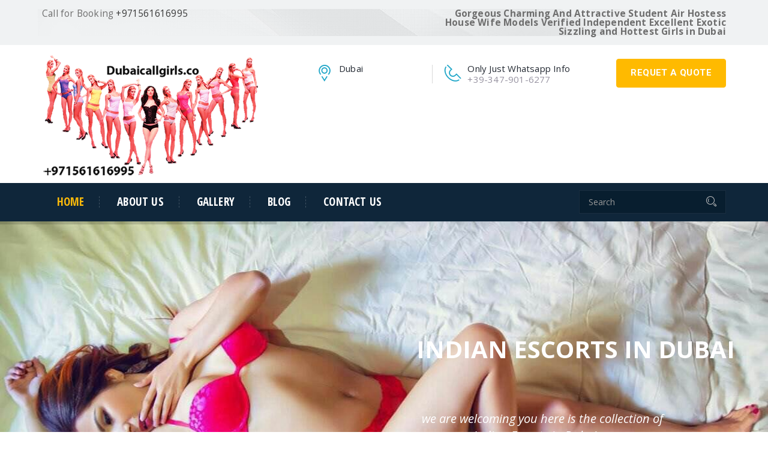

--- FILE ---
content_type: text/html
request_url: http://dubaicallgirls.co/?m=dog-wig-pet-costumes-cat-costume-synthetic-accessories-small-oo-GYJWzliO
body_size: 9257
content:
<!DOCTYPE html>
<html lang="en">

<head>
	<meta charset="UTF-8">
    <meta http-equiv="X-UA-Compatible" content="IE=edge">
	<!-- reponsive meta -->
	<meta name="viewport" content="width=device-width, initial-scale=1">
	<title>Indian Pakistani Escorts in Dubai +971561616995 Hot Beautiful Call Girls</title>
<meta name="description" content="Call Dubai escort 100% Real +971561616995 dubai escorts <b>Contact Me in Whatsapp +39-347-901-6277</b> Verified,indian escorts in dubai, Dubai Escorts,Dubai escort, Escorts in Dubai Provider, Indian Escorts in Dubai,Pakistani Escorts in Dubai ,VIP Escorts in Dubai,Welcom to 100% Real Provide you Dubaicallgirls.co Agency in Dubai. we have Sexy Indian Pakistani Model girls in Dubai.our website here we are with the recent group of Escorts in Dubai. we provide you best services in each part of Dubai. You could find Excellent Hot Indian escorts at Elite Club Dubai. Once you have booked your Sexy Pakistani elite Dubai escorts you could arrange to meet them in one. Bahrain Escorts in Dubai, Qatar Escorts in Dubai, indian escorts in dubai +971561616995 Call for Booking,Dubai Escorts-Call Girls in Dubai, Oman Escorts in Dubai, Kuwait Escorts in Dubai, Independent Dubai Escorts, Vip Dubai Escorts, Dubai Escorts Girls, Indian Escorts Girls in Dubai, Pakistani Escorts Girls in Dubai, Student Escorts Girls in Dubai, Model Escorts Girls in Dubai, +971561616995 Indian Escorts in Dubai, Russian Escorts Girls in Dubai, Turkish Escorts Girls in Dubai, Call Girls In Dubai, Independent Escorts Girls In Dubai, Female Escorts Girls In Dubai, Indian-Pakistani Escorts in Dubai, Burj Al Arab Escorts in Dubai, Escorts in Burj Al Arab, Al Nahda Dubai Escorts, Escorts in Al Nahda-Dubai Al Nahda Escorts girls 1-2, Al Qasr Escorts in Dubai, Escorts in Al Qasr, JLT Escorts in Dubai, JBR Escorts in JLT, Bur Dubai Escorts, Escorts in Bur Dubai, Deira Escorts in Dubai, Escorts in Deira, Sheikh Zayed Road Escorts in Dubai, Escorts in Sheikh Zayed Road, Palm Jumeirah Escorts in Dubai, Escorts in Jumeirah-Beach, Dubai Marina Escorts, Escorts in Dubai Marina-Business Bay Escorts, Al Barsha Escorts, Escorts in Al Barsha, International city Escorts in Dubai, Escorts in International city, Al Mankhool Escorts in Dubai, Escorts in Al Mankhool, Old Metha Escorts in Dubai, Escorts in Old Metha, Hotel Escorts in Dubai, Dubai Hotel Escorts-Escorts in hotel-5*, Massage in Dubai, Dubai Massage-Body to Body Massage, Sharjah Escorts, Escorts in Dubai Provider, Escorts in Sharjah-Indian Pakistani girls, dubai call girls in Dubai-escorts, Ajman Escorts, Escorts in Ajman Hotel, Top Escorts agency in Dubai">




<meta name="keywords" content="Dubai escort 100% Real +971561616995 dubai escorts Verified,indian escort, Dubai Escorts, Indian Escorts in Dubai, Pakistani Escorts in Dubai, Student Escorts in Dubai, Model Escorts in Dubai, Bahrain Escorts in Dubai, Qatar Escorts in Dubai, Oman Escorts in Dubai, Kuwait Escorts in Dubai, Independent Dubai Escorts, Vip Dubai Escorts, Russian Escorts in Dubai, Turkish Escorts in Dubai, Call Girls In Dubai, Independent Escorts In Dubai, Female Escorts In Dubai, Massage in Dubai, Top Escorts agency in Dubai, Escorts in Dubai, Dubai Escorts agency, Escorts Service In Dubai, uae escorts, Dubai call girls, Dubai escort, Escort dubai, Verified Escorts In Dubai, dubai call girls in Dubai-escorts, VIP Escorts in Dubai, Indian Pakistani Escorts In Dubai, Burj Al Arab Escorts in Dubai, Escorts in Burj Al Arab, Al Nahda Dubai Escorts, Escorts in Al Nahda-Dubai Al Nahda Escorts girls 1-2, Al Qasr Escorts in Dubai, Escorts in Al Qasr, JLT Escorts in Dubai, JBR Escorts in JLT, Bur Dubai Escorts, Escorts in Bur Dubai, Deira Escorts in Dubai, Escorts in Deira, Sheikh Zayed Road Escorts in Dubai, Escorts in Sheikh Zayed Road, Palm Jumeirah Escorts in Dubai, Dubai Escorts-Call Girls in Dubai, Escorts in Jumeirah-Beach, Dubai Marina Escorts, Escorts in Dubai Marina-Business Bay Escorts, Al Barsha Escorts, Escorts in Al Barsha, International city Escorts in Dubai, Escorts in International city, indian escorts in dubai +971561616995 Call for Booking, Al Mankhool Escorts in Dubai, Escorts in Al Mankhool, Old Metha Escorts in Dubai, Escorts in Old Metha, Hotel Escorts in Dubai, Dubai call girls.co, Indian Escorts in Dubai, Dubai Hotel Escorts-Escorts in hotel-5*, Massage in Dubai, Dubai Massage-Body to Body Massage, Sharjah Escorts, Escorts in Sharjah-Indian Pakistani girls, Ajman Escorts, Escorts in Ajman Hotel, Arab escorts in Dubai, Indian-Pakistani Escorts in Dubai." />
 
<meta name="google-site-verification" content="G34vY_EfY07n728Tum2_0q_QNsq8ymWuQ8udtJXfaXw" />
 <!-- Bootstrap -->
	<link href="css/bootstrap.min.css" rel="stylesheet">        
    <!-- animate css -->
	<link rel="stylesheet" href="css/animate.min.css">
    <!--    owl-carousel-->
    <link rel="stylesheet" href="vendors/owlcarousel/owl.carousel.css">
    <link rel="stylesheet" href="vendors/revolution/css/settings.css">
    <link rel="stylesheet" href="vendors/revolution/css/layers.css">
    <link rel="stylesheet" href="vendors/revolution/css/navigation.css">
    <link rel="stylesheet" href="vendors/jquery-ui-1.11.4/jquery-ui.min.css">
	 <!-- Main Css  -->
    <link rel="stylesheet" href="css/style.css">
	<link rel="stylesheet" href="css/responsive.css">
    <link rel="icon" type="image/png" sizes="16x16" href="favicon/favicon-16x16.png">

    
</head>
<body>
 <header id="header">
   <!-- Header Gray Band  -->
    <section class="wel-t-band">
        <div class="container">
            <div class="row wel-band-bg">
                <div class="col-sm-6 pull-left"><p>Call for Booking <span>+971561616995</span></p> </div>
                <div class="col-sm-6 pull-right text-right"><p><b>Gorgeous Charming And Attractive Student Air Hostess<br>House Wife Models Verified Independent Excellent Exotic<br> Sizzling and Hottest Girls in Dubai</b></span></p> </div>
         </div>
        </div>
    </section>
    <!-- Header Gray Band  -->
    <!-- Logo Section  --> 
    <div class="container">
       <div class="row pad-logo logo-wrapper">
           <div class="col-lg-4 col-md-3 col-sm-12 col-xs-12 t-logo">
              <a href="index.html">
                <img src="images/header/logo-2.png" class="img-responsive" alt="logo">
            </a>
              </div>            
           <div class="col-lg-8 col-md-9 col-sm-12 col-xs-12 text-right">
                <div class="top-two-right">
               <div class="req-button text-right"><a href="request-qoute.html" class="submit">requet a quote</a></div>
               <div class="top-panel">
                    <div class="touch_top touch_top_pad">
                    <ul class="nav">
                         <li class="item item-phone">
                        <div class="media">
                        <div class="blue-color media-left"><a href="#"><i class="icon icon-Phone2"></i></a></div>
                            <div class="media-body"><p>Only Just Whatsapp Info<br> <span>+39-347-901-6277</span></p></div>
                        </div>
                        </li>
                    <li class="item item-ad">
                        <div class="media">
                        <div class="blue-color media-left"><a href="#"><i class="icon icon-Pointer"></i></a></div>
                            <div class="media-body"><p>Dubai</p></div>
                        </div>
                        </li>
                    </ul>
                    </div>                    
                    </div>              
               </div>
           </div>
            </div>
     </div>    
    <!-- Main Navigation  --> 
   <div class="main_menu menu_fixed nav-home-two">
    <div class="container">
        <div class="row">            
           <div class="col-lg-12 col-md-12 col-sm-12 col-xs-12">            
            <div class="nav-menu pull-left text-left"><div class="nav-t-holder pull-left text-left">
				<div class="nav-t-header">
					<button><i class="fa fa-bars"></i></button>
				</div>
				<div class="nav-t-footer">
					<ul class="nav">
						<li class="has-t-submenu active"><a href="index.html">Home</a></li>
						<li class="has-t-submenu">
							<a href="about.html">about us</a></li>
						<li class="has-t-submenu">
							<a href="dubaiescorts.html">Gallery</a>
							<ul class="submenu">
										<li><a href="dubaiescorts.html">Dubai Escorts</a></li>
                                        <li><a href="indianescorts.html">Indian Escorts</a></li>
                                        <li><a href="pakistaniescorts.html">Pakistani Escorts</a></li>
                                        <li><a href="studentescorts.html">Student Escorts</a></li>
										<li><a href="modelescorts.html">Model Escorts</a></li>
                                        <li><a href="russianescorts.html">Russian Escorts</a></li>
                                        <li><a href="turkishescorts.html">Turkish Escorts</a></li>
                                        <li><a href="callgirlsindubai.html">Call Girls In Dubai</a></li>
                                        <li><a href="independentescorts.html">Independent Escorts In Dubai</a></li>
                                        <li><a href="femaleescorts.html">Female Escorts In Dubai</a></li>
								
							</ul>
						</li>
					
						
						<li class="has-t-submenu">
							<a href="blog.html">Blog</a></li>
                        
                      
						<li><a href="contact.html">contact us</a></li>
					</ul>
				</div>
			</div></div>
            <div class="nav-search pull-right text-right"><div class="widget-t widget-t-search">
                    <div class="widget-t-inner">
                            <form action="#" class="search-form" method="get">
                                <div class="input-group">
                                    <input type="search" class="form-control" placeholder="Search">
                                    <span class="input-group-addon">
                                        <button type="submit"><i class="icon icon-Search"></i></button>
                                    </span>
                                </div>
                            </form>
                        </div>
                    
                    </div>
               </div>            
            </div>
    </div>
    </div>
    </div>
    <!-- Main Navigation  --> 
    
    
    </header> 
      <!--rv-slider-->
    <section class="rev_slider_wrapper thm-banner-t-wrapper">
	<div id="slider2" class="rev_slider"  data-version="5.0">
		<ul>

			<li data-transition="parallaxvertical" data-ease="SlowMo.ease">
				<img src="images/slider/5.jpg"  alt="">
				<div class="tp-caption sfb tp-resizeme caption-h1" 
			        data-x="right" data-hoffset="0" 
			        data-y="top" data-voffset="188" 
			        data-whitespace="nowrap"
			        data-transform_idle="o:1;" 
			        data-transform_in="o:0" 
			        data-transform_out="o:0" 
			        data-start="500">
					Indian Escorts In Dubai
                    <span class="brder-left"></span>
			    </div>
				<div class="tp-caption sfb tp-resizeme caption-p" 
			        data-x="right" data-hoffset="120" 
			        data-y="top" data-voffset="315" 
			        data-whitespace="nowrap"
			        data-transform_idle="o:1;" 
			        data-transform_in="o:0" 
			        data-transform_out="o:0" 
			        data-start="1000">
					we are welcoming you here is the collection of <br>gorgeous Indian Escorts in Dubai.
			    </div>
				<div class="tp-caption sfl tp-resizeme" 
			        data-x="right" data-hoffset="150" 
			        data-y="top" data-voffset="440" 
			        data-whitespace="nowrap"
			        data-transform_idle="o:1;" 
			        data-transform_in="o:0" 
			        data-transform_out="o:0" 
			        data-start="1500">
					<a href="indianescorts.html" class="thm-btn inversen">View More</a>
			    </div>
				
			</li>
            <li data-transition="parallaxvertical" data-ease="SlowMo.ease">
				<img src="images/slider/1.jpg"  alt="">
				<div class="tp-caption sfb tp-resizeme caption-h1" 
			        data-x="right" data-hoffset="110" 
			        data-y="top" data-voffset="188" 
			        data-whitespace="nowrap"
			        data-transform_idle="o:1;" 
			        data-transform_in="o:0" 
			        data-transform_out="o:0" 
			        data-start="500">
					Pakistani Escorts In Dubai
			    </div>
				<div class="tp-caption sfb tp-resizeme caption-p" 
			        data-x="right" data-hoffset="70" 
			        data-y="top" data-voffset="315" 
			        data-whitespace="nowrap"
			        data-transform_idle="o:1;" 
			        data-transform_in="o:0" 
			        data-transform_out="o:0" 
			        data-start="1000">
					it is the section of pakistani escorts in dubai who is<br> having possessing beauty with charming faces.
			    </div>
				<div class="tp-caption sfl tp-resizeme" 
			        data-x="right" data-hoffset="105" 
			        data-y="top" data-voffset="440" 
			        data-whitespace="nowrap"
			        data-transform_idle="o:1;" 
			        data-transform_in="o:0" 
			        data-transform_out="o:0" 
			        data-start="1500">
					<a href="pakistaniescorts.html" class="thm-btn inversen">View More</a>
			    </div>
				
			</li>
            
            
			<li data-transition="parallaxvertical" data-ease="SlowMo.ease">
				<img src="images/slider/2.jpg"  alt="">
				<div class="tp-caption sfb tp-resizeme caption-h1" 
			        data-x="right" data-hoffset="0" 
			        data-y="top" data-voffset="188" 
			        data-whitespace="nowrap"
			        data-transform_idle="o:1;" 
			        data-transform_in="o:0" 
			        data-transform_out="o:0" 
			        data-start="500">
					Russian Escorts In Dubai
			    </div>
				<div class="tp-caption sfb tp-resizeme caption-p" 
			        data-x="right" data-hoffset="230" 
			        data-y="top" data-voffset="315" 
			        data-whitespace="nowrap"
			        data-transform_idle="o:1;" 
			        data-transform_in="o:0" 
			        data-transform_out="o:0" 
			        data-start="1000">
					feeling lonely in the beautiful day and the sparking<br> night of dubai and seeking for the female partner in dubai
			    </div>
				<div class="tp-caption sfl tp-resizeme" 
			        data-x="right" data-hoffset="255" 
			        data-y="top" data-voffset="440" 
			        data-whitespace="nowrap"
			        data-transform_idle="o:1;" 
			        data-transform_in="o:0" 
			        data-transform_out="o:0" 
			        data-start="1500">
					<a href="russianescorts.html" class="thm-btn inversen">View More</a>
			    </div>
				
			</li>
			
			<li data-transition="parallaxvertical" data-ease="SlowMo.ease">
				<img src="images/slider/4.jpg"  alt="">
				<div class="tp-caption sfb tp-resizeme caption-h1" 
			        data-x="right" data-hoffset="0" 
			        data-y="top" data-voffset="188" 
			        data-whitespace="nowrap"
			        data-transform_idle="o:1;" 
			        data-transform_in="o:0" 
			        data-transform_out="o:0" 
			        data-start="500">
					Model Escorts In Dubai
                    <span class="brder-left"></span>
			    </div>
				<div class="tp-caption sfb tp-resizeme caption-p" 
			        data-x="right" data-hoffset="120" 
			        data-y="top" data-voffset="315" 
			        data-whitespace="nowrap"
			        data-transform_idle="o:1;" 
			        data-transform_in="o:0" 
			        data-transform_out="o:0" 
			        data-start="1000">
					hey! are you looking for spend time with the model. <br>This is the special section of our website here are the top models escorts in dubai.
			    </div>
				<div class="tp-caption sfl tp-resizeme" 
			        data-x="right" data-hoffset="150" 
			        data-y="top" data-voffset="440" 
			        data-whitespace="nowrap"
			        data-transform_idle="o:1;" 
			        data-transform_in="o:0" 
			        data-transform_out="o:0" 
			        data-start="1500">
					<a href="modelescorts.html" class="thm-btn inversen">View More</a>
			    </div>
				
			</li>
            
		</ul>
	</div>
</section>
    
       <!--rv-slider-->

 <!--  We offer Different Services -->
  <section class="diff-offer-wrapper">
  <div class="container">
    <div class="row diff-offer">
      <ul>
        <li class="we-offer-cont"><h2>We offer<span>Different Services</span></h2></li>
        <li class="we-offer-cont2"><p><b>Contact Me in Whatsapp +39-347-901-6277</b> Welcom to 100% Real dubaicallgirls.co Agency in Dubai. we have Sexy Indian Pakistani Model girls in Dubai.our website here we are with the recent group of Escorts in Dubai. we provide you best services in each part of Dubai. You could find Excellent Hot Indian escorts at Elite Club Dubai. Once you have booked your Sexy Pakistani elite Dubai escorts you could arrange to meet them in one. Bahrain Escorts in Dubai, Qatar Escorts in Dubai, Oman Escorts in Dubai, Kuwait Escorts in Dubai, Independent Dubai Escorts, Vip Dubai Escorts, Dubai Escorts Girls, Indian Escorts Girls in Dubai, Pakistani Escorts Girls in Dubai, Student Escorts Girls in Dubai, Model Escorts Girls in Dubai, dubai call girls in Dubai-escorts, Russian Escorts Girls in Dubai, Dubai Escorts-Call Girls in Dubai, Turkish Escorts Girls in Dubai, Call Girls In Dubai, Burj Al Arab Escorts in Dubai, Escorts in Burj Al Arab, Al Nahda Dubai Escorts, Escorts in Al Nahda-Dubai Al Nahda Escorts girls 1-2, Al Qasr Escorts in Dubai, Escorts in Al Qasr, JLT Escorts in Dubai, JBR Escorts in JLT, Bur Dubai Escorts, Escorts in Bur Dubai, Deira Escorts in Dubai, Escorts in Deira, Dubai call girls.co, Indian Escorts in Dubai, Sheikh Zayed Road Escorts in Dubai, Escorts in Sheikh Zayed Road, Palm Jumeirah Escorts in Dubai, Escorts in Jumeirah-Beach, Dubai Marina Escorts, Escorts in Dubai Marina-Business Bay Escorts, Al Barsha Escorts, Escorts in Al Barsha, International city Escorts in Dubai, Escorts in International city, Al Mankhool Escorts in Dubai, Escorts in Al Mankhool, Old Metha Escorts in Dubai, Escorts in Old Metha, Hotel Escorts in Dubai, Dubai Hotel Escorts-Escorts in hotel-5*, Massage in Dubai, Dubai Massage-Body to Body Massage, Sharjah Escorts, Escorts in Sharjah-Indian Pakistani girls, Ajman Escorts, Escorts in Ajman Hotel, Independent Escorts Girls In Dubai, Female Escorts Girls In Dubai</p></li>
 

        </ul>
      </div>      
      <div class="row">
          <div class="col-sm-4 service-info">
                <div class="item">
                 <a href="femaleescorts.html" class="info" title="Different Services"><div class="post-image view second-effect">
                    <img src="imagess/girls/female/mariya khan/11.jpg"  alt="">
                   
                 </div></a>
                 <a href="femaleescorts.html"><h4>Female Escorts In Dubai</h4></a>
                 <p>hello this is the section of female escorts in dubai provided by our agency. These girls are the genuine and verified. In female escort section we have girls from different countries all girls are highly experienced.</p>
                 <h6><a href="femaleescorts.html">Read more</a></h6>
             </div>
             </div>
             
              <div class="col-sm-4 service-info">
                <div class="item">
                <a href="indianescorts.html" class="info" title="Different Services"> <div class="post-image view second-effect">
                    <img src="imagess/girls/indian/zaraa/6.jpg" class="img-responsive" alt="">
                   
                 </div>  </a>          
             
                 <a href="indianescorts.html"><h4>Indian Escorts</h4></a>
                 <p>we are welcoming you here is the collection of gorgeous Indian Escorts in Dubai. here in dubai people comes from all over the world and for their relaxing</p>
                 <h6><a href="indianescorts.html">Read more</a></h6>
             </div>
             </div>             
             
              <div class="col-sm-4 service-info">
                <div class="item">
                 
			       <a href="pakistaniescorts.html" class="info" title="Different Services"><div class="post-image  view second-effect">
                    <img src="imagess/girls/pakistani/zoya/11.jpg" class="img-responsive" alt="">
                 
                 </div> </a>           
                 <a href="pakistaniescorts.html"><h4>Pakistani Escorts</h4></a>
                 <p>it is the section of pakistani escorts in dubai who is having possessing beauty with charming faces. pakistani girls are famous for their beauty</p>
                 <h6><a href="pakistaniescorts.html">Read more</a></h6>
             </div>
             </div>
         </div>
         
         <div class="row">         
             <div class="col-sm-4 service-info">
                <div class="item">
                 
			       <a href="studentescorts.html" class="info" title="Different Services"><div class="post-image view second-effect">
                    <img src="imagess/girls/student/sania kabeer/2.jpg" class="img-responsive" alt="">
                  
		           
                 </div></a>
                 <a href="studentescorts.html"><h4>Student Escorts</h4></a>
                 <p>students known for his innocence and young beauty. our agency also provides student escorts in dubai. many people like young girls for those we provide student escorts in dubai.</p>
                 <h6><a href="studentescorts.html">Read more</a></h6>
             </div>
             </div>
              <div class="col-sm-4 service-info">
                <div class="item">
                 <a href="modelescorts.html" class="info" title="Different Services"><div class="post-image view second-effect">
                    <img src="imagess/girls/model/indmodel/sony charista/1.jpg" class="img-responsive"  alt="">
                  </div></a>
                 <a href="modelescorts.html"><h4>Model Escorts</h4></a>
                 <p>hey! are you looking for spend time with the model. This is the special section of our website here are the top models escorts in dubai.</p>
                 <h6><a href="modelescorts.html">Read more</a></h6>
             </div>
             </div>
              <div class="col-sm-4 service-info">
                <div class="item">
                  <a href="russianescorts.html" class="info" title="Different Services"><div class="post-image view second-effect">
                    <img src="imagess/girls/russian/Rimma/1.jpg"  alt="">
                 
                 </div></a>
                 <a href="russianescorts.html"><h4>Russian Escorts</h4></a>
                 <p>feeling lonely in the beautiful day and the sparking night of dubai and seeking for the female partner in dubai you are at the right place you can hire russiab escorts in dubai.</p>
                 <h6><a href="russianescorts.html">Read more</a></h6>
             </div>
             </div>
			 <div class="col-sm-4 service-info">
                <div class="item">
                 <a href="turkishescorts.html" class="info" title="Different Services"><div class="post-image view second-effect">
                    <img src="imagess/girls/turkish/Isabelle/9.jpg"  alt="">
                   
                 </div></a>
                 <a href="turkishescorts.html"><h4>Turkish Escorts</h4></a>
                 <p>we have some turkish escorts in dubai who are available with us to give you the pleasurable time in dubai. these turkish escorts may be an independent escort or call girl</p>
                 <h6><a href="turkishescorts.html">Read more</a></h6>
             </div>
             </div>
			 
			 <div class="col-sm-4 service-info">
                <div class="item">
                 <a href="callgirlsindubai.html" class="info" title="Different Services"><div class="post-image view second-effect">
                    <img src="imagess/girls/callgirls/Anita/4.jpg"  alt="">
                   
                 </div></a>
                 <a href="callgirlsindubai.html"><h4>Call Girls In Dubai</h4></a>
                 <p>being one of the finest agency for providing call girls in dubai we provide you vast range of call girls in dubai. as we are the finest agency for providing the call girls in dubai</p>
                 <h6><a href="callgirlsindubai.html">Read more</a></h6>
             </div>
             </div>
			 <div class="col-sm-4 service-info">
                <div class="item">
                 <a href="independentescorts.html" class="info" title="Different Services"><div class="post-image view second-effect">
                    <img src="imagess/girls/independent/veena/1.jpg"  alt="">
                   
                 </div></a>
                 <a href="independentescorts.html"><h4>Independent Escorts In Dubai</h4></a>
                 <p>here in dubai here are plenty of escorts services who are available online but we are the one who provide you best and the secure sand safe service in dubai and other cities.</p>
                 <h6><a href="independentescorts.html">Read more</a></h6>
             </div>
             </div>
			
         </div>
      
      
    </div>
      </section> 
 <!--  We offer Different Services  --> 
    

    
 
    
    
    
    
  
   <!-- Latest News --> 
    <section class="latest-news1 sectpad">
        <div class="container clearfix">
        <div class="row">
            <div class="col-lg-6 about-sec-content">
            <div class="section_header2 common">
           <h2>About Us</h2> 
        </div>
            <h4>welcome to one of Dubai's top escorts agency. on our website's gallery section all the escorts are top indian and pakistani escorts in dubai.</h4>
            <p>we have selected the top girls with high caliber and finest, attractive and seductive girls in dubai. </p>
            
              
              <div class="req-button about-but text-left">
                        	<a href="about.html" class="submit">About Us <i class="fa fa-arrow-right"></i></a>
                        </div>
            </div>
            
            <div class="col-lg-6">
            <div class="section_header2 common">
             <h2>Our Rates</h2> 
        </div>
                
            <div class="accordian-area accordian-area-pad">             
             
         <div class="panel-group" id="accordion" role="tablist" aria-multiselectable="true">
                        <div class="panel panel-default">
                            <div class="panel-heading" role="tab" id="headingOne">
                                <h4 class="panel-title">
                                <a class="collapsed" role="button" data-toggle="collapse" data-parent="#accordion" href="#collapseOne" aria-expanded="false" aria-controls="collapseOne">
                                <span>Premium Escort Rates</span><i class="fa fa-minus"></i><i class="fa fa-plus"></i> 
                                </a>
                                </h4>
                            </div>
                            <div id="collapseOne" class="panel-collapse collapse" role="tabpanel" aria-labelledby="headingOne">
                                <div class="panel-body faq-content">
                                    <p>1 Hour : 1000 AED </p>
                                    <p>2 Hour : 1500 AED </p>
                                    <p>3 Hour : 2000 AED </p>
                                    <p>Full Night : 3000 AED </p>
                                    
                                </div>
                            </div>
                        </div>
                        <div class="panel panel-default">
                            <div class="panel-heading" role="tab" id="headingTwo">
                                <h4 class="panel-title">
                                <a class="collapsed" role="button" data-toggle="collapse" data-parent="#accordion" href="#collapseTwo" aria-expanded="true" aria-controls="collapseTwo">
                                Model Escort Rates<i class="fa fa-minus"></i><i class="fa fa-plus"></i> 
                                </a>
                                </h4>
                            </div>
                            <div id="collapseTwo" class="panel-collapse collapse" role="tabpanel" aria-labelledby="headingTwo">
                                <div class="panel-body faq-content">
                                    
                                    <p>1 Hour : 2000 AED </p>
                                    <p>2 Hour : 3000 AED </p>
                                    <p>3 Hour : 4000 AED </p>
                                    <p>Full Night : 5000 AED </p>
                                    
                                </div>
                            </div>
                        </div>
                        <div class="panel panel-default">
                            <div class="panel-heading" role="tab" id="headingThree">
                                <h4 class="panel-title">
                                <a class="collapsed" role="button" data-toggle="collapse" data-parent="#accordion" href="#collapseThree" aria-expanded="false" aria-controls="collapseThree">
                                Elite Escort Rates<i class="fa fa-minus"></i><i class="fa fa-plus"></i> 
                                </a>
                                </h4>
                            </div>
                            <div id="collapseThree" class="panel-collapse collapse" role="tabpanel" aria-labelledby="headingThree">
                                <div class="panel-body faq-content">
                                    <p>1 Hour : 1500 AED </p>
                                    <p>2 Hour : 2000 AED </p>
                                    <p>3 Hour : 2500 AED </p>
                                    <p>Full Night : 3500 AED </p>
                                    
                                </div>
                            </div>
                        </div>
                     <div class="panel panel-default">                            <div class="panel-heading" role="tab" id="headingOne">                                <h4 class="panel-title">                                <a class="collapsed" role="button" data-toggle="collapse" data-parent="#accordion" href="#collapsefour" aria-expanded="false" aria-controls="collapseOne">                                <span>Important Note for Incall and Outcall Service:</span><i class="fa fa-minus"></i><i class="fa fa-plus"></i>                                 </a>                                </h4>                            </div>                            <div id="collapsefour" class="panel-collapse collapse" role="tabpanel" aria-labelledby="headingOne">                                <div class="panel-body faq-content">                                    <p>This note is very important its about the services we provide Incall service and Outcall service. Incall service is free of cost. For Outcall service in sharjah and ajman and in dubai  you have to pay extra fare for Taxi of 200 AED. If you want to take the benefit of our services in other cities than you have to bear the expense of convience that will be about 500 AED. Most important thing don't think this is our charge this is the travelling expense of our escort. We keep things very clear thats why we mention all the things.</p>                                    <p>We provide our services in most of the area like Bur Dubai, Dubai Marina, Deira, Jumeirah Lake Tower, international city, Sheikh Zayed Road, oud metha Burj Al Arab, Al Nahda, Al Makhnool, and Al Qasr. We don't offer services in only these places we provide services all over the U.A.E. To avail the services of our ecsorts contact us with complete details which includes Hotel Name, Room Number, Contact Number and Address. We provide only verified escorts. If you are finding yourself interesting in our escorts then please call or whatspp on our number +971557371616.</p>                                                                                                        </div>                            </div>                        </div>
                    </div>
             </div>
            </div>
            
            </div>
        </div>
    </section>
     <!-- Our Projects --> 
    
   <section class="our-galler-htwo clearfix sectpad">
       <div class="container clearfix">
      
         <div class="section_header3 section_header2 common">
             <h2>New Arrivals In Dubai</h2> 
        </div>
     </div>
       
       <div class="fullwidth-silder">
        
        <div class="fullwidth-slider">
            <div class="item"><img src="images/our-projects/1.jpg" alt=""></div>
         <div class="item"><img src="images/our-projects/2.jpg" alt=""></div>
            <div class="item"><img src="images/our-projects/3.jpg" alt=""></div>
            <div class="item"><img src="images/our-projects/4.jpg" alt=""></div>
            <div class="item"><img src="images/our-projects/5.jpg" alt=""></div>
         </div>
        </div>
       
       
    </section>
    
  

  <!-- our clients & Get in touch -->  
    <div class="container clearfix ind-common-pad">
       <div class="row">
       
           
           <div class="col-lg-6 col-md-6 col-sm-12 col-xs-12 widthhh">
           <div class="section_header2 common">
             <h2>Get in touch</h2> 
        </div>
            <div class="get-t-touch">
               <div class="get-t-touch-inner input_form service-request-form">
                   





						<div class="col-lg-12 col-md-12 col-sm-12 col-xs-12">               
							<input type="text" class="form-control" id="name" name="name" placeholder="Your Name:">
						</div>

						<div class="col-lg-12 col-md-12 col-sm-12 col-xs-12">               
							<input type="email" class="form-control" id="email" name="email" placeholder="Your Email:">
						</div>
						<div class="col-lg-12 col-md-12 col-sm-12 col-xs-12">                       
							<div class="select-box">
								<select class="select-menu" name="selectService" id="selectService">
									<option value="0" selected>Select One</option>  
									<option value="Dubai Escorts">Dubai Escorts</option>	
									<option value="Indian Escorts">Indian Escorts</option>	
									<option value="Pakistani Escorts">Pakistani Escorts</option>	
									<option value="Student Escorts">Student Escorts</option>	
									<option value="Model Escorts">Model Escorts</option>	
									<option value="Russian Escorts">Russian Escorts</option>	
									<option value="Turkish Escorts">Turkish Escorts</option>	
								</select>
							</div>
						</div>

						<div class="col-lg-12 col-md-12 col-sm-12 col-xs-12">               
							<input type="text" class="form-control" id="phone" name="phone" placeholder="Your Phone Number:">
						</div> 
						<div class="col-lg-12 col-md-12 col-sm-12 col-xs-12 submit-n-now">
							<button type="submit" class="submit">Submit Now <i class="fa fa-arrow-right"></i></button>
						</div>
                   </form>                   
                    <div id="success"><p>Your request sent successfully.</p></div>
                    <div id="error"><p>Something is wrong. Message cant be sent!</p></div>
                </div>
               </div>
           </div>
        </div>
    </div>
     <!-- Indurial Solution -->
    
    <section class="indurial-t-solution indurial-solution indpad anim-5-all">     
     <div class="container clearfix">
       <div class="row">
                	<div class="col-lg-12 col-md-12 col-sm-12 col-xs-12">
                    	<div class="indurial-solution-text text-center">
                        	<h2>Need exotic escort in dubai... We are available for you.</h2>
                            <span class="contactus-button2 text-center">
                        	<a href="contact.html" class="submit">Contact Us <i class="fa fa-arrow-right"></i></a>
                        </span>
                        </div>
                    </div>
                   
                </div>
     </div>
    </section> 
     <!-- Indurial Solution -->
    
   <footer class="sec-padding footer-bg">
        
       <div class="container clearfix">
       <div class="row">
           
           <div class="widget about-us-widget col-md-4 col-sm-6">
           
           <a href="#"><img src="images/header/f-logo2.png" alt=""/></a>
<a href="https://www.eurogirlsescort.com/escort-agencies/dubai-escorts-indian-pakistani-escorts/4502/" target="_blank" title="EuroGirlsEscort.com"><img src="https://media.eurogirlsescort.com/images/banner/300X100.png" alt="EuroGirlsEscort.com" title="EuroGirlsEscort.com"></a>


					<p>Welcome to our website here we are with the recent group of Escorts in Dubai.</p>
					<a href="about.html">Read More <i class="fa fa-angle-double-right"></i></a>
					<ul class="nav">
                            <li><a href="https://twitter.com/MyDubaiModel"><i class="fa fa-twitter"></i></a></li>
                            <li><a href="#"><i class="fa fa-linkedin-square"></i></a></li>
                            <li><a href="#"><i class="fa fa-facebook-square"></i></a></li>
                            <li><a href="#"></i></a></li>
                            <li><a href="https://www.pinterest.com/MyDubaiModel/"><i class="fa fa-pinterest-square"></i></a></li>  
                        </ul>
           
           
           </div>
           <div class="widget widget-links col-md-2 col-sm-6">
           <h4 class="widget_title">our services</h4>
                    <div class="widget-contact-list row m0">
                        <ul>
										<li><a href="dubaiescorts.html">Dubai Escorts</a></li>
                                        <li><a href="indianescorts.html">Indian Escorts</a></li>
                                        <li><a href="pakistaniescorts.html">Pakistani Escorts</a></li>
                                        <li><a href="studentescorts.html">Student Escorts</a></li>
										<li><a href="modelescorts.html">Model Escorts</a></li>
                                        <li><a href="russianescorts.html">Russian Escorts</a></li>
                                        <li><a href="turkishescorts.html">Turkish Escorts</a></li>
                                        <li><a href="callgirlsindubai.html">Call Girls In Dubai</a></li>
                                        <li><a href="independentescorts.html">Independent Escorts In Dubai</a></li>
                                        <li><a href="femaleescorts.html">Female Escorts In Dubai</a></li>
                        </ul>
<a href="https://www.eurogirlsescort.com/" target="_blank" title="EuroGirlsEscort.com"><img src="https://media.eurogirlsescort.com/images/banner/234X60.png" alt="EuroGirlsEscort.com" title="EuroGirlsEscort.com"></a>
<a href="https://topescortbabes.com/agency/Dubai_escort-verified_indian-PAKI_56323" title="Free WorldWide Escort Ads @ TopEscortBabes.com" style="display:block;width:234px;height:60px;position:relative;background-color:#ff5392;background-image: url(https://static.topescortbabes.com/images/banners/teb234x60.gif);"><span style="position:absolute;top:42px;right:5px;font-size:10px;background:#ff5392;color:#fff;font-family:Helvetica,sans-serif;padding:0 5px;border-radius:3px;"></span></a>

                    </div>
           
           
           </div>
		   
		   <div class="widget widget-links col-md-2 col-sm-6">
           <h4 class="widget_title">Other services</h4>
                    <div class="widget-contact-list row m0">
                        <ul>
										<li><a href="burjalarab.html">Escorts in Burj Al Arab</a></li>
                                        <li><a href="alnahada.html">Escorts in Al Nahda</a></li>
                                        <li><a href="alqasr.html">Escorts in Al Qasr</a></li>
                                        <li><a href="jlt.html">Escorts in Jlt</a></li> 
										<li><a href="burdubai.html">Escorts in Bur Dubai</a></li>
                                        <li><a href="deira.html">Escorts in Deira</a></li>
                                        <li><a href="sheikhzayedroad.html">Escorts in Sheikh Zayed Road</a></li>
                                        <li><a href="jumeira.html">Escorts in Jumeirah</a></li>
                                        <li><a href="dubaimarina.html">Escorts in Dubai Marina</a></li>
                                        <li><a href="albarsha.html">Escorts in Al Barsha</a></li> 
										<li><a href="internationalcity.html">Escorts in International City</a></li>
                                        <li><a href="almankhool.html">Escorts in Al Mankhool</a></li>
                                        <li><a href="oldmetha.html">Escorts in Old Metha</a></li>
                                        <li><a href="hotelescortsindubai.html">Hotel Escorts in Dubai</a></li>
                                        <li><a href="massageindubai.html">Massage in Dubai</a></li>	
                                        <li><a href="sharjah.html">Escorts in Sharjah</a></li>	
                                        <li><a href="ajman.html">Escorts in Ajman</a></li>	
										
                        </ul>
                    </div>
           
           
           </div>
		   
		   
		   
           <div class="widget widget-contact col-md-3 col-sm-6">
           <h4 class="widget_title">Get in Touch</h4>
                    <div class="widget-contact-list row m0">
                       <ul>
                            <li>
                                <i class="fa fa-map-marker"></i>
                                <div class="fleft location_address">
                                    Dubai
                                </div>
                                
                            </li>
                            <li>
                                <i class="fa fa-phone"></i>
                                <div class="fleft contact_no">
                                    <a href="#">+971561616995</a>
                                </div>
                            </li>
                            <li>
                                <i class="fa fa-envelope-o"></i>
                                <div class="fleft contact_mail">
                                    <a href="mailto:dubaicallgirls.co@gmail.com">dubaicallgirls.co@gmail.com</a>
                                </div>
                            </li>
                            <li>
                                <i class="icon icon-Timer"></i>
                                <div class="fleft service_time">
                                    24 <span>X</span> 7
                                </div>
<a href="https://www.eurogirlsescort.com/escort-agencies/dubai-escorts-indian-pakistani-escorts/4502/" target="_blank" title="EuroGirlsEscort.com"><img src="https://media.eurogirlsescort.com/images/banner/120X240.png" alt="EuroGirlsEscort.com" title="EuroGirlsEscort.com"></a>

                            </li>
                        </ul>
                    </div>
           
           </div>
          
          
           </div>
        </div>

    </footer>  
    
  <section class="footer-t-bottom footer-bottom">
    <div class="container clearfix">
        
        
               <div class="pull-left fo-txt">
                   <p>Copyright &copy; <a href="http://dubaicallgirls.co">dubaicallgirls.co</a> 2016</p>
               </div>
               <div class="pull-right fo-txt">
                   <p>Created by: <a href="http://dubaicallgirls.co">dubaicallgirls.co</a></p>
               </div>
            
        
        </div>
    
    </section>  
    
    
<script src="js/jquery-1.12.2.min.js"></script>
<script src="js/bootstrap.min.js"></script>  
<!--RS-->	
<script src="vendors/revolution/js/jquery.themepunch.tools.min.js"></script> <!-- Revolution Slider Tools -->
<script src="vendors/revolution/js/jquery.themepunch.revolution.min.js"></script> <!-- Revolution Slider -->
<script type="text/javascript" src="vendors/revolution/js/extensions/revolution.extension.slideanims.min.js"></script>
<script type="text/javascript" src="vendors/revolution/js/extensions/revolution.extension.layeranimation.min.js"></script>
<script type="text/javascript" src="vendors/revolution/js/extensions/revolution.extension.navigation.min.js"></script>
    
<script src="js/jquery.form.js"></script>
<script src="js/jquery.validate.min.js"></script>
<script src="js/contact.js"></script>    

    
 <!-- owl carousel  -->   
<script src="vendors/owlcarousel/owl.carousel.min.js"></script>
<script src="vendors/jquery-ui-1.11.4/jquery-ui.min.js"></script>
<script src="js/theme.js"></script>
</body> 


</html>

--- FILE ---
content_type: text/css
request_url: http://dubaicallgirls.co/css/style.css
body_size: 28742
content:
/***************************************************************************************************************
||||||||||||||||||||||||||||       MASTER STYLESHEET FOR INDUSTRIAL       ||||||||||||||||||||||||||||||||||||
****************************************************************************************************************
||||||||||||||||||||||||||||              TABLE OF CONTENT                  ||||||||||||||||||||||||||||||||||||
****************************************************************************************************************
****************************************************************************************************************

1 Imported styles
2 Global styles
3 header top styles
4 Header Menu styles
5 Banner styles
6 Welcome to industrial styles
7 Our Services styles 
8 Our Services natural resource styles
9 Our Project Slider styles
10 Testimonial home styles
11 Latest News styles
12 Our Client styles
13 Indurial Solution styles
14 Footer styles
15 Inner Banner styles
16 About Tab Box styles
17 Team styles
18 Testimonial Area
19 Services Page styles
20 Side Bar Widget styles
21 Single service page styles
22 Core Projects page styles
23 News page styles
24 Page Navigation styles
25 News Details styles
26 News Details Comments
27 Contact us styles
28 Testimonials page styles
29 Request a quote Page styles
30 Project details page styles


****************************************************************************************************************
||||||||||||||||||||||||||||            End TABLE OF CONTENT                ||||||||||||||||||||||||||||||||||||
****************************************************************************************************************/

/* ==============================
   1 Imported styles
   ============================== */
 
@import url(https://fonts.googleapis.com/css?family=Open+Sans:400,300,300italic,400italic,600,600italic,700,700italic,800,800italic);
@import url(https://fonts.googleapis.com/css?family=Raleway:400,100,200,300,500,600,800,700,900);
@import url(https://fonts.googleapis.com/css?family=Open+Sans+Condensed:300,300italic,700);
@import url(https://fonts.googleapis.com/css?family=Roboto:400,100,100italic,300,300italic,400italic,500,500italic,700,700italic,900,900italic);
@import url('strock-icon.css');
@import url('bootstrap-theme.min.css');
@import url('font-awesome.min.css');


/* ==============================
   2 Global styles
   ============================== */


.m0 {
    margin: 0 !important;
}
.mt30 {margin-top: 30px;}
.p0 {
     padding: 0 !important;
}
ul, li {
    margin: 0;
    padding: 0;
    list-style: none;
}
a, .btn, button {text-decoration: none; outline: none; -webkit-transition: all 300ms linear 0s;  transition: all 300ms linear 0s;}
a:hover, a:focus, .btn:hover, .btn:focus, button:hover, button:focus {text-decoration: none;outline: none;}
section.row, header.row, footer.row {position: relative;}
body {font-family: "Open Sans", sans-serif; font-weight: 100%; height:100%;overflow-x: hidden;letter-spacing: 0.2px;}
.thm-container {max-width: 1170px; width: 100%;margin-left: auto;margin-right: auto;}
.four_arrow_hover_box {display: block;position: absolute;top: 5px;left: 5px;right: 5px;bottom: 5px;opacity: 0; border: 7px solid rgba(3, 137, 158, 0.6);-webkit-transform: scaleX(0); -ms-transform: scaleX(0);  transform: scaleX(0);  -webkit-transform-origin: left;  -ms-transform-origin: left;
  transform-origin: left;  -webkit-transition: all 300ms linear 0s;  transition: all 300ms linear 0s;}
.four_arrow_hover_box .arrows {border: 1px solid #fff;display: block;position: absolute;top: 0;left: 0;right: 0;bottom: 0;}
.four_arrow_hover_box .arrows span {display: block;position: absolute;top: 0;left: 0;right: 0;bottom: 0;background: rgba(3, 137, 158, 0.6);}
.four_arrow_hover_box .arrows:before, .four_arrow_hover_box .arrows:after {content: '';display: block; position: absolute;}
.four_arrow_hover_box .arrows:before {border-top: 1px solid rgba(3, 137, 158, 0.6); border-bottom: 1px solid rgba(3, 137, 158, 0.6); top: -1px;
  bottom: -1px; left: 16px;  right: 16px;}
.four_arrow_hover_box .arrows:after {border-left: 1px solid rgba(3, 137, 158, 0.6); border-right: 1px solid rgba(3, 137, 158, 0.6); left: -1px;
  right: -1px; top: 16px; bottom: 16px;}


.accrodion {border: 1px solid #D7D7D7; background: #fff; margin-bottom: 10px; }
.accrodion:last-child {margin-bottom: 0; }
.accrodion.active .accrodion-title {background: #019BB3; }
.accrodion.active .accrodion-title h4 {color: #fff;}
.accrodion.active .accrodion-title:after {content: '-'; font-size: 40px; line-height: 38px; color: #fff;}
.accrodion .accrodion-title {cursor: pointer; position: relative; padding-left: 30px; padding-right: 30px; }
.accrodion .accrodion-title:after {content: '+'; font-family: 'Open Sans', sans-serif; font-weight: normal; color: #898989; font-size: 23px; position: absolute; top: 0; right: 20px; line-height: 46px;}
.accrodion .accrodion-title h4 {color: #242424; font-family: 'Open Sans', sans-serif; text-transform: uppercase; font-weight: 600; font-size: 14px; line-height: 46px; letter-spacing: .04em; margin: 0;}
.accrodion .accrodion-content {padding-left: 30px; padding-top: 19px; padding-bottom: 30px; }
.accrodion .accrodion-content h3,
.accrodion .accrodion-content h4 {margin: 0;color: #242424;margin-bottom: 15px;}
.accrodion .accrodion-content p {font-size: 14px; color: #898989; line-height: 24px; margin: 0; margin-bottom: 20px;}
.accrodion .accrodion-content ul {margin-top: 19px; }
.accrodion .accrodion-content ul li {font-size: 14px; line-height: 15px; color: #898989; margin-bottom: 8px; }
.accrodion .accrodion-content ul li:last-child {margin-bottom: 0; }
.accrodion .accrodion-content ul li:before {content: '\f105'; font-family: 'FontAwesome'; color: #898989; margin-right: 15px; }
.accrodion .accrodion-content .img-caption .img-box,
.accrodion .accrodion-content .img-caption .content-box {display: table-cell; vertical-align: top; }
.accrodion .accrodion-content .img-caption .img-box {width: 143px; }
.accrodion .accrodion-content .img-caption .content-box {padding-left: 25px; }
.accrodion .accrodion-content .img-caption .content-box p {margin-bottom: 0;}






/* ==============================
  3. header top styles
============================== */
.wel-band{background: #093660; font: 300 1em/1em "Open Sans", sans-serif; color:#6e6e6e;}
.wel-band-bg {background: url("../images/header-top-band/head-top-band1.png") no-repeat center center;overflow: hidden;padding: 1.075em 0;}
.wel-band-bg p{font: 400 1.1em/1em "Open Sans", sans-serif; margin: 0; padding: 0;}
.top-w-text p{font: 400 1.1em/1em "Open Sans", sans-serif; margin: 0; padding: 0; color: #fff;}

.wel-band .right{text-align: right;}
.logo{text-align: left;}
.logo-sec{padding-top:25px; padding-bottom: 25px;}
.t-logo{text-align: left; padding-bottom:0em;}
.logo-sec img {display: inline-block;}
.touch_top{float:left;padding: 8px 0; width: 100%;}
.touch_top ul .item{padding:0; float: right;}
.touch_top ul .item:last-child{border-right: 1px solid #d8d8d8;}
.touch_top ul .item-ad{width:40%;padding: 0 0 0 0;}
.touch_top ul .item-phone{width:60%; padding: 0 0 0 4%; }
.touch_top ul .item .media .media-left a i{font-size: 2em; color: #1fa6c8;}
.media-body{text-align: left;}
.media-body p{text-align: left;color:#232932;padding: 0; margin: 0;font:400 1.072em/0.8em "Open Sans", sans-serif;}
.media-body p span{color:#9692a0;font-size: 1em; line-height: 1.7em;}
.media-body p span a{color:#9692a0; }
.media-body p span a:hover{color: #0fa2d9;}
.touch_top .nav{margin: 0;}
.widget-search{float:right;padding: 8px 0;}
.widget .search-form .form-control {height: 37px; border-radius: 0;border: none;font: 1em/1em "Open Sans", sans-serif;padding: 0 15px;
-webkit-box-shadow: none; box-shadow: none;color: #c0c0c0; z-index: 0;}
.widget-inner{border:1px solid #ddd;}
.widget .search-form .form-control + .input-group-addon {padding: 0; border: 0; border-radius: 0; background-color: transparent;}
.widget .search-form .form-control + .input-group-addon button {border: 0; background: #fff; color: #ddd;font-size: 1.2em; line-height: 2.1em;    padding-right: 15px;
}
#header {position: relative;}


/* ==============================
  4. Header Menu styles
============================== */
.main-menu-wrapper {
  margin-bottom: -65px;
  position: relative;
   z-index: 9;
  -webkit-transition: all .5s ease;
   transition: all .5s ease;   
}
.main-menu-wrapper .nav-bg{
  background: #0f253a;   
}
.main-menu-wrapper:before {
    content: '';
    background: #0f253a;
    width: 1190px;
    height: 100%;
    position: absolute;
    top: 0;
    z-index: -1;
}
.main-menu-wrapper.stricky-fixed {
  position: fixed;
  top: 0px;
    /*top: 10px;*/
  left: 0;
  width: 100%;
  z-index: 9999;
  /* Permalink - use to edit and share this gradient: http://colorzilla.com/gradient-editor/#ffffff+0,fafafa+19,e2e2e2+69,d7d7d7+100 */
  background: #009bb3;
  
}
.main-menu-wrapper.stricky-fixed .free-qoute-button {
  -webkit-transition: all .3s ease;
          transition: all .3s ease;
}
.main-menu-wrapper.stricky-fixed .free-qoute-button:before {
  content: '';
  background: #FBB12F;
  right: 100%;
  width: 2500px;
  top: 0;
  height: 100%;
  -webkit-transition: all .3s ease;
   transition: all .3s ease;
}
.main-menu-wrapper.stricky-fixed .free-qoute-button:hover {
  background: #1FB5C7;
}
.main-menu-wrapper.stricky-fixed .free-qoute-button:hover:before {
  background: #1FB5C7;
}
.main-menu-wrapper.stricky-fixed .free-qoute-button:hover a {
  color: #fff;
}
.ind-container {
  max-width: 1170px;
    width: 100%;
  margin-right: auto;
  margin-left: auto;
  padding-left: 15px;
  padding-right: 15px;
}
.main-menu-wrapper .ind-container {
  position: relative;
}
.main-menu-wrapper .ind-container:before {
 
}
.main-menu-wrapper .free-qoute-button {
  background: #FBB12F;
  position: relative;
  -webkit-transition: all .3s ease;
  transition: all .3s ease;
}
.main-menu-wrapper .free-qoute-button:hover {
  background: #1FB5C7;
}
.main-menu-wrapper .free-qoute-button:hover:before {
  background: #1FB5C7;
}
.main-menu-wrapper .free-qoute-button:hover a {
  color: #fff;
  -webkit-transition: all .3s ease;
          transition: all .3s ease;
}
.main-menu-wrapper .free-qoute-button:before {
  content: '';
  position: absolute;
  left: -32px;
  top: 0;
  width: 80px;
  background: #FBB12F;
  height: 100%; 
  -webkit-transition: all .3s ease;
   transition: all .3s ease;
}

.main-menu-wrapper .free-qoute-button a {
  font: 700 1.8em/1.2em 'Open Sans Condensed', sans-serif;
  color: #010101;
  text-transform: uppercase;
  padding: 18px 30px 18px 28px;
  display: block;
  position: relative;
}
.main-menu-wrapper .free-qoute-button a:before {
 
}
.nav-holder {
  position: relative;
}
.nav-holder .nav-header {
  display: none;
  padding: 12px 20px;
}
.nav-holder .nav-header button {
  width: 40px;
  height: 40px;
  background: #19242a;
  border: none;
  outline: none;
  color: #fff;
  font-size: 25px;
  border-radius: 5px;
}
.nav-holder .nav-footer {
  display: block;
}
.nav-holder .nav-footer ul.nav > li {
  display: inline-block;
  padding: 23.5px 0;
  position: relative;
}
.nav-holder .nav-footer ul.nav > li:hover a,
.nav-holder .nav-footer ul.nav > li.active a {
  color: #fab90a;
  background-color: transparent;
}
.nav-holder .nav-footer ul.nav > li:last-child > a {
  border: none;
  padding-right: 0;
}
.nav-holder .nav-footer ul.nav > li > a {
  padding: 0 1.2em;
  display: block;
  color: #fff;
  text-transform: uppercase;
  border-right: 1px dashed #3f5262;
  -webkit-transition: all .3s ease;
  transition: all .3s ease;
  font: 600 1.36em/1em 'Open Sans Condensed', sans-serif;
  letter-spacing: 0.4px;
}


.nav-holder .nav-footer ul.nav > li > ul.submenu {
  top: 100%;
  left: 0;
}
.nav-holder .nav-footer ul.nav > li > ul.submenu.align-right {
  right: 0;
  left: auto;
}
.nav-holder .nav-footer ul.nav > li:hover > ul.submenu {
  visibility: visible;
  opacity: 1;
}
.nav-holder .nav-footer ul.nav > li > ul.submenu > li > ul.submenu {
  top: 0;
  left: 100%;
}
.nav-holder .nav-footer ul.nav > li > ul.submenu > li > ul.submenu.align-right {
  right: 100%;
  left: auto;
}
.nav-holder .nav-footer ul.nav > li > ul.submenu > li:hover > ul.submenu {
  visibility: visible;
  opacity: 1;
}
.nav-holder .nav-footer ul.nav > li ul.submenu {
  position: absolute;
  width: 275px;
  opacity: 0;
  visibility: hidden;
  z-index: 99999;
  -webkit-transition: all .3s ease;
   transition: all .3s ease;
}
.nav-holder .nav-footer ul.nav > li ul.submenu li {
    display: block;
    padding: 0;
    background: #0f263a;
}
.nav-holder .nav-footer ul.nav > li ul.submenu li:last-child a {
  border-bottom: 0;
}
.nav-holder .nav-footer ul.nav > li ul.submenu li:last-child a:after {
  display: none;
}
.nav-holder .nav-footer ul.nav > li ul.submenu li:hover > a {
    color: #fff;
    background: #3f5262;
}
.nav-holder .nav-footer ul.nav > li ul.submenu li a {
      color: #fff;
    font: 600 1.0712em/1em 'Open Sans', sans-serif;
    padding: 13px 25px 14px;
    border-bottom: 1px solid #3f5262;
    position: relative;
    display: block;
    font-weight: 500;
    -webkit-transition: all .3s ease;
    transition: all .3s ease;
    text-transform: uppercase;
}

.nav-footer ul.nav li.has-submenu > a > button {
  display: none;
}

.menu-gradient{

}
.main-menu-wrapper.full-width {
  background: #FBB12F;
  margin-top: 0;
  margin-bottom: 0;
}
.main-menu-wrapper.full-width.stricky-fixed {top:0;}
.main-menu-wrapper.full-width .free-qoute-button a:after {
  content: '';
  position: absolute;
  right: 0;
  top: 0;
  width: 2000px;
  height: 100%;
  -webkit-transition: all .3s ease;
  transition: all .3s ease;
  z-index: -1;
  /* Permalink - use to edit and share this gradient: http://colorzilla.com/gradient-editor/#ffffff+0,fafafa+19,e2e2e2+69,d7d7d7+100 */
  background: #ffffff;
  /* Old browsers */
  /* FF3.6-15 */
  background: -webkit-linear-gradient(top, #ffffff 0%, #fafafa 19%, #e2e2e2 69%, #d7d7d7 100%);
  /* Chrome10-25,Safari5.1-6 */
  background: linear-gradient(to bottom, #ffffff 0%, #fafafa 19%, #e2e2e2 69%, #d7d7d7 100%);
  /* W3C, IE10+, FF16+, Chrome26+, Opera12+, Safari7+ */
  filter: progid:DXImageTransform.Microsoft.gradient(startColorstr='#ffffff', endColorstr='#d7d7d7', GradientType=0)
  /* IE6-9 */
}

/* ==============================
  5. Banner styles
============================== */
.thm-btn {
  border: none;
  outline: none;
  background:transparent;
  font-size: 14px;
  line-height: 28px;
  color: #fff;
  text-transform: uppercase;
  font-family: "Open Sans", sans-serif;
  font-weight: 500;
  padding: 10px 0px;
  padding-left: 27px;
  padding-right: 27px;
  display: inline-block;
  
  -webkit-transition: all 0.5s ease;
  transition: all 0.5s ease;
    border: 2px solid #fff;
}
.thm-btn:hover {
  background: #1FB5C7;
  color: #fff;
}
.thm-btn:hover i {
  color: #fff;
  border-color: transparent;
}
.thm-btn:hover i:after {
  background: #fff;
}
.thm-btn i {
  font-size: 16px;
  color: #000000;
  line-height: 28px;
  border-left: 1px solid #FFCD47;
  margin-left: 20px;
  padding-left: 15px;
  position: relative;
}
.thm-btn i:after {
  content: '';
  position: absolute;
  top: 0;
  left: -2px;
  width: 1px;
  height: 100%;
  background: #D7A41B;
}
.thm-btn.transparent {
  background-color: transparent;
  border: 1px solid #85A4BE;
  color: #fff;
}
.thm-btn.transparent i {
  color: inherit;
}
.thm-btn.transparent:hover {
  background: #1FB5C7;
  border-color: #1FB5C7;
  color: #fff;
}
.thm-btn.transparent:hover i {
  color: inherit;
}
.animate-3 {
  -webkit-transition: all 0.3s ease;
          transition: all 0.3s ease;
}
.animate-5 {
  -webkit-transition: all 0.5s ease;
          transition: all 0.5s ease;
}
.animate-7 {
  -webkit-transition: all 0.7s ease;
          transition: all 0.7s ease;
}
.animate-3-all * {
  -webkit-transition: all 0.3s ease;
          transition: all 0.3s ease;
}
.animate-5-all * {
  -webkit-transition: all 0.5s ease;
          transition: all 0.5s ease;
}
.animate-7-all * {
  -webkit-transition: all 0.7s ease;
          transition: all 0.7s ease;
}

.thm-banner-wrapper .caption-h1 {
  font-size: 50px;
  line-height: 50px;
  font-weight: 700;
  text-transform: uppercase;
  color: #fff;
}
.thm-banner-wrapper .caption-p {
  font-size: 20px;
  font-style: italic;
  color: #fff;
  line-height: 28px;
}
.thm-banner-wrapper .caption-divider span.divider {
  width: 1px;
  height: 90px;
  background: #fff;
  display: block;
}
.thm-banner-wrapper .thm-btn {
  padding-top: 7px;
  padding-bottom: 7px;
  -webkit-transition: all .3s ease !important;
          transition: all .3s ease !important;
  font-weight: bold !important;
}
.thm-banner-wrapper .thm-btn i {
  margin: 0;
  border-color: transparent;
}
.thm-banner-wrapper .thm-btn i:after {
  display: none;
}
.thm-banner-wrapper .thm-btn.inverse {
 background: #F7BE3D;
  color: #000;
      border: 2px solid #F7BE3D;
   
}
.thm-banner-wrapper .thm-btn.inverse:hover {
  
  color: #202020;
     background: #1FB5C7;
    
}
.thm-banner-wrapper .thm-btn.inverse i {
  color: #fff;
}

.thm-banner-wrapper .brder {display: block;width: 100px;height: 4px;background: #E6AB0C;margin-left: auto;margin-right: auto;margin-top: 22px;}

/* ==============================
  6. Welcome to industrial styles
============================== */

.wel-ind-pad{
    padding: 5.7em 0 1em;
}
.wel-info{
    position: relative;
    overflow: hidden;
}
.wel-info h1{
    
}
.wel-info h1{
    font: 600 2.4em/1em "Alegreya", serif;
    color: #282c3d;
    margin: 0 0 0.8em;
    text-transform: uppercase;
} 
.wel-info p{
    margin: 0 0 1.2em; padding: 0; 
    font: 400 1em/1.8em "Open Sans", sans-serif;
    letter-spacing: 0.3px;
    color: #777777;
}
.wel-bot {
   padding: 1.2em 0 0;  
}
.wel-bot img{ 
    float:left;
    border:1px solid #cecece;
    padding: 0.4em;
    margin: 0 1.8em 0 0;
    height:92px;
    width: 104px;
}
.wel-bot h2{ 
    font: 400 1.5em/1.2em "Open Sans", sans-serif;
    color: #009bb3;
    margin: 0; padding: 0;
}
.wel-bot p{ 
   color:#777;
    font-style: italic;
    padding: 0.8em 0 0;
    opacity: 0.5;
    
}
.wel-ind-image{
    position: relative;
}
.wel-ind-image:after {
  content: '';
  position: absolute;
  border: 2px solid #fff;
  z-index: 4;
  display: block;
  top: 10px;
  left: 10px;
  bottom: 10px;
  right: 10px;
}
.wel-ind-image img {
    max-width: 100%;
    width:470px;
    height:260px;
}
.wel-ind-r-sec{ position: relative;}

.wel-ind-r-txt{
  float: left;
    margin: 2em;
}
.wel-ind-r-txt p{
   font: 400 1.5em/1.2em "Open Sans", sans-serif;
    font-style: italic;
}
.wel-ind-r-img{
    float: right;
    position: relative;
    bottom: 4em;
    z-index: 4;
}
.wel-ind-r-img img{
    border-top:7px solid #fff;
    border-left:7px solid #fff;
    width:256px;
    height:158px;
}
/* ==============================
  7. Our Services styles
============================== */


.our-services {
    background: #f6f6f6;
}
.sectpad {
    padding: 5.7em 0;
}
.sectpad-ser {
    padding: 5.7em 0 3em;
}
.section_header {
    position: relative;
    padding: 0 0 3em;
}
.section_header h2 {
    font: bold 2.2em/1.2em "Alegreya", serif;
    color: #000;
    text-transform: uppercase;
    position: relative;
    padding-bottom: 20px;
    letter-spacing: 0.3px;
    margin: 0;
}
.section_header h2:before {
    content: "";
    width: 55px;
    height: 3px;
    display: inline-block;
    background: #fab90a;
    position: absolute;
    bottom: 0;
}
.color h2 {
    color: #242424 !important;
}
.service-info{
    position: relative;
    overflow: hidden;
}
.service-info a{
    display: inline-block;
    width: 100%;
}
.service-info a h4{
    border-bottom: 2px solid #19a3b8;
    color: #242424;
    font: 600 1.3em/1.5em "Open Sans", sans-serif;
    text-transform: uppercase;
    padding: 0 0 0.5em;
    -webkit-transition: all 300ms linear 0s;
    transition: all 300ms linear 0s;
}
.service-info a h4:hover{
    color:#fbb12f;
    border-bottom: 2px solid #8192a4;
}
.service-info p{
    color: #898989;
    font: 400 1.1em/1.6em "Open Sans", sans-serif;
    margin: 0;
    padding: 1em 0 0.5em;
}
.service-info h6 a{
    color: #0fa2d9;
    text-transform: uppercase;
    font: 600 1em/1.6em "Open Sans", sans-serif;
}
.service-info h6 a:hover{
    color: #8192a4;
    
}
.service-info h6{
   -webkit-transition: all 300ms linear 0s;
    transition: all 300ms linear 0s;
    padding: 0 0 3em;
}

.service-info .post-image {
  position: relative;
  overflow: hidden;
}
.service-info .post-image img {
    height: 380px;
max-width: 100%;
width: 370px;
border: 1px solid #1FA6C9;
}
.service-info .item {
  position: relative;
}
.service-info .item .four_arrow_hover_box {
  top: 0;
  left: 0;
  right: 0;
  bottom: 0;
}
.service-info .item:hover .four_arrow_hover_box, .service-info .item:focus .four_arrow_hover_box {
  opacity: 0.9;
  -webkit-transform: scaleX(1);
  -ms-transform: scaleX(1);
  transform: scaleX(1);
}
/* ==============================
  8. Our Services natural resource styles
============================== */
.fluid-service-area {
    display: -webkit-box;
    display: -webkit-flex;
    display: -ms-flexbox;
    display: flex;
    overflow: hidden;
    background:#123450;
}
@media (max-width: 991px) {
  .fluid-service-area {
    display: block;
  }
}
.fluid-service-area .work-image-ser{
    width: -webkit-calc(50% - 115px);
    width: calc(50% - 115px);
    float: left;
    text-align: right;
    display: block;
    position: relative;
}
@media (max-width: 991px) {
  .fluid-service-area .work-image-ser {
    width: 100%;
    text-align: center;
  }
}
@media (max-width: 991px) {
  .fluid-service-area .work-image-ser img {
    width: 100%;
  }
}
.fluid-service-area .service-promo{
    width: -webkit-calc(50% + 115px);
    width: calc(50% + 115px);
    float: left;
    position: relative;
    padding-left: 30px;
    background:#123450;   
}

@media (max-width: 991px) {
  .fluid-service-area .service-promo {
    width: 100%;
    padding-bottom: 30px;
  }
}
@media (max-width: 991px) {
  .fluid-service-area .service-promo {
    padding: 15px;
  }
}


.fluid-service-area .service-promo ul .item{
  text-align: left;
    padding: 0 0 4.1em;
}
.service-content{ position: relative; z-index: 2; padding: 4em 4em 0em 4em;}
.service-content .media-left{
  vertical-align: middle;
    padding-right: 4em;
}
.service-content ul .item .media .media-body{
    text-align: left;
    font: 1em/1em "Open Sans", sans-serif;
    color: #898989;
    letter-spacing: 0.3px;
    padding: 0 17em 0 0;    
}

.service-content ul .item .media .media-body h4{
   font:600 1.3em/1em "Open Sans", sans-serif; color: #fff; text-transform: uppercase;
}
.service-content ul .item .media .media-body p{
   font: 1em/1.5em "Open Sans", sans-serif; color: #fff;   
}

.nau-head{ position: absolute; background: #ffa10d;width: 18em; bottom: 1em; text-align: left; font-family: "Raleway", sans-serif; padding:1em 0 0 2em; right:0;}
.nau-head p{font: 600 1.3em/1em "Raleway", sans-serif;color: #000; text-transform: uppercase;}
.nau-head p span{ display: block; color: #000; font-size: 0.7em; font-weight: 400;}
/*  Our Projects  */

.our-project{
    background: #ecebef;
    overflow: hidden;
}
/* ==============================
  9. Our Project Slider styles
============================== */

.our-pro-slider{
    
}
.our-pro-slider .pro-sliders {
  padding-top: 8px;
}
.our-pro-slider .pro-sliders .post-image {
  position: relative;
  overflow: hidden;
}
.our-pro-slider .pro-sliders .post-image img {
  max-width: 100%;
}
.our-pro-slider .pro-sliders .item {
  position: relative;
}
.our-pro-slider .pro-sliders .item .four_arrow_hover_box {
  top: 0;
  left: 0;
  right: 0;
  bottom: 0;
}
.our-pro-slider .pro-sliders .item:hover .four_arrow_hover_box, .our-pro-slider .pro-sliders .item:focus .four_arrow_hover_box {
  opacity: 0.9;
  -webkit-transform: scaleX(1);
  -ms-transform: scaleX(1);
  transform: scaleX(1);
}
.our-pro-slider .pro-sliders .pro-web{
    position: absolute;
    bottom:1.5em;
    z-index: 6;
    width: 100%;
    text-align: center;
}
.our-pro-slider .pro-sliders .pro-web h4{
    color: #fff;
    text-transform: uppercase;
    font: 600 1.3em/1em "Open Sans", sans-serif;
    -webkit-transition: all 300ms linear 0s;
    transition: all 300ms linear 0s;
    margin: 0;
 
}
@media (max-width: 599px) {
  .our-pro-slider .pro-sliders .item {
    max-width: 320px;
    margin: 0 auto;
  }
}
.our-pro-slider .owl-nav {
  position: absolute;
  right: 0;
  top: -85px;
}
.pro-sliders.owl-theme .owl-controls .owl-nav [class*="owl-"] {
    background: transparent;
    -webkit-border-radius: 0;
    -moz-border-radius: 0;
    border-radius: 0;
    margin: 0;
    padding: 0;
}
.pro-sliders.owl-carousel .owl-controls .owl-nav .owl-prev, .pro-sliders.owl-carousel .owl-controls .owl-nav .owl-next {
    background: #61bac8;
    width: 33px;
    text-align: center;
    font-size: 20px;
    line-height: 33px;
    color: #fff;
    float: left;
    -webkit-transition: all 300ms linear 0s;
    transition: all 300ms linear 0s;
}
.pro-sliders.owl-theme .owl-controls .owl-nav [class*=owl-]:hover {
    background: #329cad;
    color: #fff;
    text-decoration: none;
}
.pro-sliders.owl-carousel .owl-controls .owl-nav .owl-prev {
    margin-right: 5px;
}
/* ==============================
  10. Testimonial home styles
============================== */


.testimonial-wrapper{   
    background: url(../images/testimonial/testimonial-bg.jpg) center bottom no-repeat fixed;
    background-size: cover;
    position: relative;
}   
.testimonial-sec{
 padding: 2em 10em;
 text-align: center;    
    
}
.testimonial-sec .testimonial-slider{
    text-align: center;   
}
.testimonial-sec .testimonial-slider img{
    
    width: 100px;
    /*border: 2px solid #FFFFFF;*/
    /*box-shadow: 0px 0px 0px 1px rgba(0, 0, 0, 0.3); opacity: 1 !important;*/
    border-radius: 50%;
    display: inline-block;
}
.testimonial-sec .testimonial-slider p{
    font: 1.15em/2em "Open Sans", sans-serif; color: #fff;
    padding: 0;
    margin: 2em;
}
.testimonial-sec .testimonial-slider p span{
    float: left;
}
.testimonial-sec .testimonial-slider p span img{
    width:auto;
    border-radius:inherit;
    margin-top: -10px;
}

.testimonial-sec .testimonial-slider .owl-dots .owl-dot {
    display: inline-block;
    zoom: 1;
}
.testimonial-sec .testimonial-slider .owl-dots .owl-dot.active span, .owl-theme .owl-dots .owl-dot:hover span {
    border: 2px solid #FBB12F;
    background-color: transparent;
    /* background: #FBB12F; */
}
.testimonial-sec .testimonial-slider .owl-dots .owl-dot span {
    width: 15px;
    height: 15px;
    margin: 5px 7px;
    background: #d6d6d6;
    display: block;
    -webkit-backface-visibility: visible;
    -webkit-transition: opacity 200ms ease;
    -moz-transition: opacity 200ms ease;
    -ms-transition: opacity 200ms ease;
    -o-transition: opacity 200ms ease;
    transition: opacity 200ms ease;
    -webkit-border-radius: 30px;
    -moz-border-radius: 30px;
    border-radius: 30px;
}
.testimonial-sec .testimonial-slider .owl-dots .owl-dot span {
    border: 2px solid #1FB5C7;
    background: transparent;
    width: 15px;
    height: 15px;
}
/* ==============================
  11. Latest News styles
============================== */

.latest-news{
    background: url("../images/latest-news/news-bg.jpg") no-repeat scroll center 0;
    -webkit-background-size: cover;
    background-size: cover;
}
.latest-outer{
    position: relative;
}
.lat-news-outer{
    position: relative;
    background: #fff;
}
.lat-news-outer .lat-img-box{
  display: table-cell;
    vertical-align: middle;
    position: relative;
}
.lat-news-outer .lat-img-box img{
    max-width: 100%;
}
.lat-news-outer .lat-img-box{
    width: 200px;
}
.lat-news-outer .lat-img-box .latest-info-date{
      position: absolute;
    width: 62px;
    height: 76px;
    text-align: center;
    background: #06aac3;
    left: 0;
    bottom: 0;   
}
.lat-news-outer .lat-img-box .latest-info-date h3{
   font: 600 25px/21px "Open Sans", sans-serif;
    letter-spacing: 0.3px;
    color: #fff;
    
}
.lat-news-outer .lat-img-box .latest-info-date h3 small{
    font: 500 14px/21px "Open Sans", sans-serif;
    letter-spacing: 0.3px;
    color: #fff;
    text-transform: uppercase;
    display: block; 
}

.lat-news-outer .lat-new-cont{
      display: table-cell;
    vertical-align: middle;
    
    padding: 0 2em;
}
.lat-news-outer .lat-new-cont h3{
   font: 600 16px/26px "Open Sans", sans-serif;
    letter-spacing: 0.3px;
    color: #000;
    margin-top: 0;
    -webkit-transition: all 300ms linear 0s;
    transition: all 300ms linear 0s;
    text-transform: uppercase;
}
.lat-news-outer .lat-new-cont p{
  border-bottom: 1px solid #e7e7e7; 
    font: 400 1em/1.4em "Open Sans", sans-serif;
    letter-spacing: 0.3px;
    color: #898989;  
   
    padding-bottom: 15px;
    margin-bottom: 13px;
}
.latest-meta a{
    font: normal 1em/1em "Open Sans", sans-serif;
    color: #c1c1c1;
    padding-right: 13px;
}
.latest-meta a + a:before {
    content: '';
    background: #c2c2c2;
    margin-right: 15px;
    width: 1px;
    height: 14px;
    bottom: -3px;
    position: relative;
    display: inline-block;
}
.latest-meta .read_more{color:#3dabf1;}
.lat-pad {
    margin: 0 0 2em;
}
.latest{}
.latest .latest-image{
    position: relative;
}
.latest .latest-image img{
    max-width: 100%;
}
.latest .latest-image .latest-info-date{
    position: absolute;
    width: 62px;
    height: 76px;
    text-align: center;
    background: #06aac3;
    left: 0;
    bottom: 0;   
}
.latest .latest-image .latest-info-date h3{
   font: 600 1.5em/1em "Open Sans", sans-serif;
    letter-spacing: 0.3px;
    color: #fff; 
}
.latest .latest-image .latest-info-date h3 small{
    font: 500 1em/1em "Open Sans", sans-serif;
    letter-spacing: 0.3px;
    color: #fff;
    text-transform: uppercase;
    display: block; 
}
.latest .latest-news-text {
    padding: 21px 30px 20px 30px;
    background: #fff;
    
}
.latest .latest-news-text h4{
   font: 600 16px/26px "Open Sans", sans-serif;
    letter-spacing: 0.3px;
    color: #000;
    margin-top: 0;
    -webkit-transition: all 300ms linear 0s;
    transition: all 300ms linear 0s;
    text-transform: uppercase;
}
.latest .latest-news-text p{
  border-bottom: 1px solid #e7e7e7; 
    font: 400 14px/26px "Open Sans", sans-serif;
    letter-spacing: 0.3px;
    color: #898989;
    
    padding-bottom: 15px;
    margin-bottom: 13px;
}

.latest .latest-image .latest-info-date h3 small{
    font: 500 14px/21px "Open Sans", sans-serif;
    letter-spacing: 0.3px;
    color: #fff;
    text-transform: uppercase;
    display: block; 
}
/* ==============================
  12. Our Client styles
============================== */

.our-client{
    background: #fff;
    position: relative;
}

.client-carousel .item img:hover {
    opacity: 1 !important;
}
.client-carousel .item img{
    opacity: 0.5 !important;
    border: 1px solid #F0F0F0;
    -webkit-transition: all .3s ease;
    transition: all .3s ease;
}

/* ==============================
  13. Indurial Solution styles
============================== */

.indurial-solution{
    position: relative;
    background: #009bb3;
}
.indpad{
    padding: 1.5em 0;
}
.indurial-solution-text h2{
   font: 600 2em/1em "Open Sans", sans-serif;
    letter-spacing: 0.4px;
    color: #fff;
    font-style: italic;
    margin: 0; padding: 0.4em 0 0;
    text-align: center;
    display: inline-block;
}
.anim-5, .anim-5-all * {
    transition: all 0.5s ease;
    -moz-transition: all 0.5s ease;
    -webkit-transition: all 0.5s ease;
    -ms-transition: all 0.5s ease;
    -o-transition: all 0.5s ease;
}
.contactus-button a {
    background: #19242a;
    color: #fff;
    display: inline-block;
    font: 500 1em/1em "Open Sans", sans-serif;
    margin-top: 1px;
    padding: 0px 17px 0px 23px;
    text-transform: uppercase;
      float: right;
    border-radius: 5px;
    line-height: 42px;
    letter-spacing: 2px;
}
.contactus-button a:hover {
    background: #3d515c;
    color: #fff;   
}
.contactus-button{
    margin: 0.5em 0 0;
}

/* ==============================
  14. Footer styles
============================== */

#footer{
    background: #19242a;
}
.sec-padding{
    padding-top: 6em;
    padding-bottom:4.3em;
}
.widget.about-us-widget a{
    color: #1FB5C7;
    margin-top: 1.4em;
}  
.widget.about-us-widget p{
        color: #627279;
        margin-top: 2em;
    font-size: 1.1em;
}
.widget.about-us-widget ul {
    margin: 0;
    padding: 0;
}
.widget.about-us-widget ul li {
    display: inline-block;
    list-style: none;
    padding: 10px 9px;    
}
.widget.about-us-widget ul li:first-child {
    padding-left: 0px;
}
.widget.about-us-widget ul li a {
    padding: 0;
    color: #7c7c7c;
}
.widget.about-us-widget ul li a:hover {
    background: none;
    color: #11adc6;
}
.widget.about-us-widget ul li a i {
    font-size: 1.5em;
}
.widget.about-us-widget img{
    max-width: 100%;
    
}
.widget-contact h4, .get-in-touch h4, .widget-links h4{
    
  font: 600 18px/17px "Open Sans", sans-serif;
    color: #fff;
    margin-top: 0px;
    text-transform: uppercase;
    margin-bottom: 24px;
    font-style: italic;
}
.widget-contact h4:after, .get-in-touch h4:after, .widget-links h4:after{
    content: '';
    width: 40px;
    height: 2px;
    background: #0094b3;
    display: block;
    margin-top: 13px;
}
.widget-contact-list ul{
    margin: 0; padding: 0; list-style: none;
}

.widget-contact-list ul li a {
    color: #627279;
    text-transform: capitalize;
    line-height: 39px;
}
.widget-contact-list ul li a:hover{
    color: #009bb3;
}
.widget-contact-list ul li i{
    float: left;
    font-size: 25px;
    color: #009bb3;
    width: 34px;
    padding-top: 13px;
    line-height: 18px;
}
.widget.widget-contact ul li .fleft {
    float: left;
    color: #627279;
    width: -webkit-calc(100% - 34px);
    width: calc(100% - 34px);
    font: 400 1em/1.4em "Open Sans", sans-serif;
    padding: 1.1em 0 0;
}
.widget.widget-contact ul li .fleft span{
     color: #1FB5C7;  
}

.widget.widget-contact ul li i.fa-map-marker {
    padding-top: 22px;
}
.widget.widget-contact ul li i.fa-phone {
    font-size: 21px;
    line-height: 41px;
}
.widget.widget-contact ul li i.fa-envelope-o {
    font-size: 18px;
    line-height: 41px;
}
.widget.widget-contact ul li i.icon-Timer {
    font-size: 20px;
    line-height: 35px;
}

.footer-bottom{
    background: #141d22;
    color: #555759;
    padding: 2em 0;
}
.footer-bottom .fo-txt p{
   color:#555759; 
   font: 400 1em/1em "Open Sans", sans-serif; 
}
.footer-bottom .fo-txt p a{
   color:#1d8898; 
}
.footer-bottom .fo-txt p a:hover{
    color: #f6ba18;
}

.get-in-touch{
    position: relative;
}
.get-in-touch ul{
    margin: 0; padding: 0;
}
.get-in-touch ul li{
    margin: 0; padding: 0; list-style: none; display: inline-block; float: left;
}
.get-in-touch ul li img{
    margin: 0 3px 3px 0;
    width: 84px;
    height: 68px;
}

/* ==============================
  15. Inner Banner styles
============================== */
.inner-banner {
  padding-top: 126px;
  padding-bottom: 83px;
  background: #13314c url(../images/about/banner.jpg) center center no-repeat;
  background-size: cover;
}
.inner-banner h2 {
  font: 600 2.4em/1em "Alegreya", serif;
  text-transform: uppercase;
  color: #fff;
}
.inner-banner h2:after {
    content: '';
    background: #e6ab0c;
    width: 50px;
    height: 4px;
    margin-left: 10px;
    display: inline-block;
}
.inner-banner ul.breadcumb li {
  display: inline-block;
  margin-right: 6px;
}
.inner-banner ul.breadcumb li:last-child a:after,
.inner-banner ul.breadcumb li:last-child span:after {
  display: none;
}
.inner-banner ul.breadcumb li a
 {
  display: inline-block;
  color: #20bcd4;
  font-weight: 600;
  font-size: 13px;
  text-transform: uppercase;
  display: block;
}
.inner-banner ul.breadcumb li span {
  display: inline-block;
  color: #fff;
  font-weight: 600;
  font-size: 13px;
  text-transform: uppercase;
  display: block;
}

.inner-banner ul.breadcumb li a i,
.inner-banner ul.breadcumb li span i {
  font-size: 14px;
  font-weight: normal;
  margin-right: 5px;
}
.inner-banner ul.breadcumb li a:after,
.inner-banner ul.breadcumb li span:after {
  content: '\f105';
  display: inline-block;
  font-family: 'FontAwesome';
  color: #fff;
  font-size: 13px;
  margin-left: 7px;
}

.inner-banner2 {
  padding-top: 75px;
  padding-bottom: 80px;
  background: #13314c url(../images/about/banner-bg.jpg) center center no-repeat;
  background-size: cover;
}
.inner-banner2 h2{
   font: 600 4.3em/1em "Alegreya", serif;  
   color: #0F263A;
   margin: 0;
   padding: 0;
}
.breadcumb-wrapper{
    background: #f2f4f6;
    border-bottom: 1px solid #e6e8e9;
    padding-top: 1.2em;
    padding-bottom: 1.2em;
}
.breadcumb-wrapper ul.breadcumb li {
  display: inline-block;
  margin-right: 6px;
}
.breadcumb-wrapper ul.breadcumb li:last-child a:after,
.breadcumb-wrapper ul.breadcumb li:last-child span:after {
  display: none;
}
.breadcumb-wrapper ul.breadcumb li a
 {
  display: inline-block;
  color: #20bcd4;
  font-weight: 700;
  font-size: 13px;
  text-transform: uppercase;
  display: block;
}
.breadcumb-wrapper ul.breadcumb li span {
  display: inline-block;
  color: #909aa2;
  font-weight: 700;
  font-size: 14px;
  text-transform: uppercase;
  display: block;
}

.breadcumb-wrapper ul.breadcumb li a i,
.breadcumb-wrapper ul.breadcumb li span i {
  font-size: 14px;
  font-weight: normal;
  margin-right: 5px;
}
.breadcumb-wrapper ul.breadcumb li a:after,
.breadcumb-wrapper ul.breadcumb li span:after {
  content: '\f105';
  display: inline-block;
  font-family: 'FontAwesome';
  color: #909aa2;
  font-size: 13px;
  margin-left: 13px;
  
} 




/* ==============================
   16. About Tab Box styles
   ============================== */

.about-tab-box .tab-title-box {
  margin-bottom: 50px;
}
.about-tab-box .tab-title-box ul {
 
}
.about-tab-box .tab-title-box ul li {
  background: #fff; 
  transition: all .3s ease;
  position: relative;
    margin: 0 0 1.5em;
     border: 2px solid #e0e0e0;
}
.about-tab-box .tab-title-box ul li.active,
.about-tab-box .tab-title-box ul li:hover {
  background: #009bb3;
     border: 2px solid transparent;
}
.about-tab-box .tab-title-box ul li:before {
  position: absolute;
  top: -2px;
  left: -2px;
  width:6px;
  height:106%;
  background: transparent;
  content: '';
  transition: all .3s ease;
}

.about-tab-box .tab-title-box ul li.active:before,
.about-tab-box .tab-title-box ul li:hover:before {
  background: #e6ab0c;
}
.about-tab-box .tab-title-box ul li.active:after {
  opacity: 1;
}

.about-tab-box .tab-title-box ul li.active a,
.about-tab-box .tab-title-box ul li:hover a {
  color: #FFFFFF;
}
.about-tab-box .tab-title-box ul li a {
  text-align: left;
  font: 500 1.54em/1em "Open Sans", sans-serif;
  display: block;
  font-weight: bold;
  color: #242424;
  padding:1em;
  transition: all 0.3s ease;
    text-transform: uppercase;
}
.about-tab-box .single-tab-content .content-box {
  margin-left: 20px;
}

.about-tab-box .single-tab-content h2{
    font: bold 2.2em/1.2em "Alegreya", serif;
    color: #000;
    text-transform: uppercase;
    position: relative;
    padding-bottom: 20px;
    letter-spacing: 0.3px;
    margin: 0 0 1em;
}
.about-tab-box .single-tab-content h2:before {
    content: "";
    width: 55px;
    height: 3px;
    display: inline-block;
    background: #fab90a;
    position: absolute;
    bottom: 0;
}

.about-tab-box .single-tab-content h3 {
  font-size: 20px;
  font-family: 'Open Sans';
  color: #242424;
  line-height: 26px;
  font-weight: normal;
  margin-bottom: 10px;
}
.about-tab-box .single-tab-content p {
  color: #8E8D8D;
  margin: 0 0 1em;
  font: 400 1em/1.8em "Open Sans", sans-serif;
}
.about-tab-box .single-tab-content ul li {
  color: #333E56;
  font-size: 15px;
  text-transform: uppercase;
  line-height: 40px;
  font-weight: 600;
}
.about-tab-box .single-tab-content ul li .fa {
  font-size: 18px;
  color: #FF7043;
  margin-right: 5px;
}
.about-tab-box .single-tab-content .abot-img{
     display: inline-block;
     margin-top: 2em;
}
.about-tab-box .single-tab-content .abot-img img{
    max-width: 100%;
    float: left;
}
.about-tab-box .single-tab-content .abot-img img:first-child{
   margin: 0 2.4em 0 0;  
}
.about-tab{
    padding: 0 0 0 5em;
}

.features-section {
  overflow: hidden;
}
.features-section .features-image {
  width: -webkit-calc(50% - 210px);
  width: calc(50% - 210px);
  float: left;
  display: block;
  text-align: right;
}
@media (max-width: 1199px) {
  .features-section .features-image {
    width: 100%;
  }
}
@media (max-width: 1199px) {
  .features-section .features-image img {
    width: 100%;
  }
}
.features-section .features-area {
  width: -webkit-calc(50% + 210px);
  width: calc(50% + 210px);
  float: left;
  position: relative;
}
@media (max-width: 1199px) {
  .features-section .features-area {
    width: 100%;
  }
}
.features-section .features-area:after {
  content: "";
  width: 100%;
  height: 100%;
  position: absolute;
  background: #143b53; 
  top: 0;
  left: 0;
  display: block;
  z-index: 1;
}
.features-section .features-area .features {
  max-width: 850px;
  position: relative;
  z-index: 2;
}
@media (max-width: 1199px) {
  .features-section .features-area .features {
    margin: 0 auto;
  }
}
.features-section .features-area .features h4 {
  font: 700 16px/26px "Raleway", sans-serif;
  letter-spacing: 0.3px;
  color: #fff;
  text-transform: uppercase;
  margin-bottom: 8px;
}
.features-section .features-area .features p {
  font: 500 14px/26px "Raleway", sans-serif;
  letter-spacing: 0.3px;
  color: #fff;
  margin-bottom: 40px;
    opacity: 0.5;
}
.features-section .features-area .features .features-content {
  width: 50%;
  float: left;
  padding: 80px 30px 27px 35px;
}
@media (max-width: 639px) {
  .features-section .features-area .features .features-content {
    width: 100%;
  }
}
.features-section .features-area .features .features-content:first-child {
  background: #143b53;
}
/* ==============================
  17. Team styles
============================== */

.team-pad{
    padding: 0 0 6em;
}

.team-area .our-team {
  margin-top: 0.6em;
}

.team-area .our-team-page {
  margin-top: 0;
    margin-bottom: 30px;
}

.team {
  -webkit-transition: all 300ms linear 0s;
  transition: all 300ms linear 0s;
  cursor: auto;
  position: relative;
  overflow: hidden;
}
@media (max-width: 991px) {
  .team {
    padding: 15px;
  }
}
@media (max-width: 767px) {
  .team {
    padding: 15px;
    width: 400px;
    max-width: 100%;
    margin: 0 auto;
  }
}
.team .team-images {
  background:url("../images/team/img-bg.jpg") repeat center center;
  text-align: center;
  position: relative;
  z-index: 0;
  overflow: hidden;
  height: 297px;
}
.team .team-images:after {
  content: '';
  background: transparent;
  position: absolute;
  border: 1px solid #fff;
  /*z-index: -1;*/
  display: block;
  top: 10px;
  left: 10px;
  bottom: 10px;
  right: 10px;
  -webkit-transition: all 300ms linear 0s;
  transition: all 300ms linear 0s;
}
.team .team-images:before {
  position: absolute;
  background-color: rgba(3, 137, 158, 0.6);
  content: "";
  top: 0;
  left: 0;
  width: 100%;
  height: 100%;
  display: block;
  -webkit-transform: scale(0.2);
  -ms-transform: scale(0.2);
  transform: scale(0.2);
  -webkit-transition: all 300ms;
  transition: all 300ms;
  opacity: 0;
}
.team .team-images img {
  max-width: 100%;
  position: relative;
  bottom: 0;
  left: 50%;
  -webkit-transform: translateX(-50%);
  -ms-transform: translateX(-50%);
  transform: translateX(-50%);
}
.team .team-content {
  padding: 1em 0px 0.8em;
  text-align: center;
  cursor: pointer;
  position: relative;
  border: 2px solid #e4e4e4;
    margin: 5px 0 0;
}
.team .team-content h4 {
  font: 400 1.15em/1em "Open Sans", sans-serif;
  letter-spacing: 0.3px;
  color: #242424;
  margin: 0;
}
.team .team-content p {
  font: 400 14px/22px "Open Sans", sans-serif;
  letter-spacing: 0.3px;
  color: #898989;
  margin: 0;
}
.team .social-icons {
  display: table;
  position: absolute;
  bottom: 15px;
  width: -webkit-calc(100% - 30px);
  width: calc(100% - 30px);
  text-align: center;
  -webkit-transition: all 300ms linear 0s;
  transition: all 300ms linear 0s;
}
.team .social-icons li {
  display: inline-block;
}
.team .social-icons li + li {
  margin-left: 25px;
}
@media (max-width: 1199px) {
  .team .social-icons li + li {
    margin-left: 15px;
  }
}
.team .social-icons li a {
  font-size: 22px;
  color: #fff;
  padding: 0;
}
.team .social-icons li a:hover, .team .social-icons li a:focus {
  background: none;
  color: #c89551;
}
.team:hover .social-icons {
  bottom: 125px;
}
.team:hover .team-images:after {
  border: 1px solid #fff;
  top: 10px;
  left: 10px;
  bottom: 10px;
  right: 10px;
  z-index: 1;
  background: transparent;  
}
.team:hover .team-images:before {
  -webkit-transform: scale(1);
  -ms-transform: scale(1);
  transform: scale(1);
  opacity: 1;
    z-index: 1;
}
.team:hover .team-content{
  background: #e6ab0c;
  -webkit-transition: all 300ms linear 0s;
  transition: all 300ms linear 0s;
    border: 2px solid #d59d08;
}
.team:hover .team-content h4,.team:hover .team-content p
{
    color:#fff;
}

.dedicated-team {
  padding-top: 22px;
}
.dedicated-team .our-teams {
  margin-bottom: 30px;
}
/* ==============================
  18. Testimonial Area styles
============================== */


.testimonial-area {
  background: #f5f4f4;
}

.testimonial-sliders .owl-nav {
  position: absolute;
  right: 0;
  top: -80px;
}
@media (max-width: 479px) {
  .testimonial-sliders .owl-nav {
    top: 0;
  }
}
.testimonial-sliders.owl-theme .owl-controls .owl-nav [class*="owl-"] {
    background: transparent;
    -webkit-border-radius: 0;
    -moz-border-radius: 0;
    border-radius: 0;
    margin: 0;
    padding: 0;
}
.testimonial-sliders.owl-carousel .owl-controls .owl-nav .owl-prev, .testimonial-sliders.owl-carousel .owl-controls .owl-nav .owl-next {
    background: #61bac8;
  width: 33px;
  text-align: center;
  font-size: 20px;
  line-height: 33px;
  color: #fff;
  float: left;
  -webkit-transition: all 300ms linear 0s;
  transition: all 300ms linear 0s;
}
.testimonial-sliders.owl-theme .owl-controls .owl-nav [class*=owl-]:hover {
   background: #329cad;
    color: #fff;
    text-decoration: none;
}

.testimonial-sliders.owl-carousel .owl-controls .owl-nav .owl-prev {
    margin-right: 5px;
}

.testimonial {
 position: relative;
}
@media (max-width: 479px) {
  .testimonial {
    display: block;
    background: none;
  }
}
.testimonial + .testimonial {
  margin-top: 30px;
}
.testimonial .media-left {
  position: relative;
  padding-right: 0;
}
@media (max-width: 479px) {
  .testimonial .media-left {
    display: block;
    text-align: center;
  }
}
.testimonial .media-left a {
  display: block;
  width: 170px;
  height: 185px;
  line-height: 185px;
}
@media (max-width: 479px) {
  .testimonial .media-left a {
    margin: 0 auto;
  }
}
.testimonial .media-left img {
  width:140px; height:140px; border-radius: 50%;
}
.testimonial .media-left:before {
  content: '';
  position: absolute;
  right: -2px;
  top: 19.2%;
  z-index: 12;
    background: url("../images/testimonial/arrow.png") no-repeat 0 0;
    width:15px;
    height: 27px;
}
@media (max-width: 479px) {
  .testimonial .media-left:before {
    display: none;
  }
}
.testimonial .media-body {
  vertical-align: middle;
  padding: 0 30px;
    border:2px solid #e4e4e4;
    background: #fff;
}
@media (max-width: 479px) {
  .testimonial .media-body {
    background: #fff;
    text-align: left;
    padding: 30px;
  }
}
.testimonial .media-body p {
  font: 400 14px/26px "Open Sans", sans-serif;
  letter-spacing: 0.3px;
  color: #898989;
  margin-bottom: 5px;
}
@media (max-width: 767px) {
  .testimonial .media-body p {
    line-height: 22px;
    font-weight: 300;
    margin-bottom: 0;
  }
}
.testimonial .media-body p span {
  display: inline-block;
  background: url(../images/testimonial/quote.html) no-repeat scroll center center;
  width: 21px;
  height: 19px;
  margin-right: 16px;
}
.testimonial .media-body a {
  font: 300 14px/26px "Open Sans", sans-serif;
  letter-spacing: 0.3px;
  color: #c89551;
  font-style: italic;
  text-align: right;
  display: block;
}

.testimonial-col {
  padding: 25px 15px;
}

.testimonial-bg {
  padding: 55px 0;
}

.testimonial-sliders {
  padding-top: 0;
}
/* ==============================
  19. Services Page styles 
============================== */

.service-tab-box h1{
    font: bold 2.2em/1.2em "Alegreya", serif;
    color: #000;
    text-transform: uppercase;
    position: relative;
    padding-bottom: 20px;
    letter-spacing: 0.3px;
    margin: 0 0 1em;
}
.service-tab-box h1:before{
    content: "";
    width: 55px;
    height: 3px;
    display: inline-block;
    background: #fab90a;
    position: absolute;
    bottom: 0;
}

.service-tab-box p{
    margin: 0 0 1.2em;
    padding: 0;
    font: 400 1em/1.8em "Open Sans", sans-serif;
    letter-spacing: 0.3px;
    color: #777777;
}
.service-tab-box h6{
    color: #242424;
    margin: 0 0 0.5em;
    padding: 0;
    font: 400 1.4em/1.8em "Open Sans", sans-serif;
    letter-spacing: 0.3px;
}

.service-tab-box ul.c-brochure{
    display: inline-block;
    color: #fff;
}
.service-tab-box ul.c-brochure li{
    background: #fab90a;
    color: #fff;
}
.service-tab-box ul.c-brochure li a{
    color: #fff;
    font: 400 1.2em/1.2em "Open Sans", sans-serif;
   
}
.service-tab-box ul.c-brochure li a span{
    display: inline-block;
    padding: 0.7em 1.5em;
    text-transform: uppercase;
     letter-spacing: 2px;
}
.service-tab-box ul.c-brochure li a i{
    background: #e7ab08;
    padding: 1em;
}
.service-tab-box .img-s-box {
    display: inline-block;
    overflow: visible;
    position: relative;
    font-size: 0;
    float: right;}

.service-tab-box .img-s-box .img-so-box{
    display: inline-block;
    position: relative;
}
.service-tab-box .img-s-box .img-so-box:after{
    content: '';
    position: absolute;
    top: 10px;
    left: 10px;
    right: 10px;
    bottom: 10px;
    border: 2px solid rgba(255, 255, 255, 1);
    border-bottom: 0;
    border-left: 0;
}
.service-tab-box .img-s-box .img-st-box{
    display: inline-block;
    
}
.service-tab-box .img-s-box .img-so-box img, .service-tab-box .img-s-box .img-st-box img{
    max-width: 100%;
    display: block;
}
/* ==============================
  20. Side Bar Widget styles
============================== */

.pull-left .single-sidebar-widget {
  padding-right: 39px;
}
.pull-right .single-sidebar-widget {
  padding-left: 50px;
}
.single-sidebar-widget {
  margin-bottom: 50px;
}
.single-sidebar-widget:last-child {
  margin-bottom: 0;
}
.single-sidebar-widget .sec-title {
  margin-bottom: 30px;
}
.single-sidebar-widget .sec-title h2 span {
  font-size: 20px;
  text-transform: uppercase;
    font: 600 0.8em/1em "Alegreya", serif;
}
.single-sidebar-widget .sec-title h2:after {
  width: 35px;
}
.single-sidebar-widget .sec-title h2:after {
    content: '';
    width: 50px;
    height: 3px;
    background: #fab90a;
    display: block;
    margin-top: 13px;
}

.single-sidebar-widget .contact-form input,
.single-sidebar-widget .contact-form .select-menu + .ui-selectmenu-button {
  height: 40px;
}
.single-sidebar-widget .contact-form .select-menu + .ui-selectmenu-button {
  margin-bottom: 2px;
}
.single-sidebar-widget .contact-form .select-menu + .ui-selectmenu-button .ui-selectmenu-text {
  line-height: 40px;
}
.single-sidebar-widget .dwnld-broucher a {
  text-transform: uppercase;
  color: #08ADD0;
  font-weight: 600;
  margin-top: 30px;
  font-size: 12px;
  display: inline-block;
}
.single-sidebar-widget .special-links li:last-child {
  margin-bottom: 0;
}
.single-sidebar-widget .special-links li a {
  background: #f9f9f9;
  color: #242424;
    border: 1px solid #e9e9e9;
  font-weight: 600;
  text-transform: uppercase;
  display: block;
  margin-bottom: 5px;
  line-height: 50px;
  position: relative;
  padding: 0 20px;
  -webkit-transition: all .3s ease;
          transition: all .3s ease;
    position: relative;
}
.single-sidebar-widget .special-links li:hover a,
.single-sidebar-widget .special-links li.active a {
  background: #fff;
  color: #009bb3; 
}
.single-sidebar-widget .special-links li a:hover:before,
.single-sidebar-widget .special-links li a.active:before {
  opacity: 1;    
}
.single-sidebar-widget .special-links li:hover a:after,
.single-sidebar-widget .special-links li.active a:after {
  color: inherit;
}
.single-sidebar-widget .special-links li a:after {
  content: '\f101';
  font-family: 'FontAwesome';
  position: absolute;
  top: 0;
  right: 20px;
  line-height: 50px;
  color: #6A6969;
  font-weight: normal;   
}
.single-sidebar-widget .special-links li a:before {
  content: '\f0da';
  font-family: 'FontAwesome';
  position: absolute;
  top: 0;
  left: -1px;
  color: #009bb3;
  font-size: 0px;
  line-height: 50px;
  opacity: 0;
  -webkit-transition: all .3s ease;
   transition: all .3s ease;
   border-left: 4px solid #009bb3;
}
.search-box placeholder{
   color:#000; 
}
.single-sidebar-widget .search-box form {
  background: #e5e5e5;
  width: 100%;
  height: 48px;
  border:1px solid #e9e9e9;    
}
.single-sidebar-widget .search-box form input {
  padding-left: 30px;
  border: none;
  outline: none;
  height: 100%;
  color: rgba(255, 255, 255, 0.5);
  width: calc(100% - 55px);
  background-color: transparent;
}
.single-sidebar-widget .search-box form input::-webkit-input-placeholder {
  /* WebKit, Blink, Edge */
  color: rgba(255, 255, 255, 0.5);
  opacity: 1;
}
.single-sidebar-widget .search-box form input:-moz-placeholder {
  /* Mozilla Firefox 4 to 18 */
  color: rgba(255, 255, 255, 0.5);
  opacity: 1;
}
.single-sidebar-widget .search-box form input::-moz-placeholder {
  /* Mozilla Firefox 19+ */
  color: rgba(255, 255, 255, 0.5);
  opacity: 1;
}
.single-sidebar-widget .search-box form input:-ms-input-placeholder {
  /* Internet Explorer 10-11 */
  color: rgba(255, 255, 255, 0.5);
}
.single-sidebar-widget .search-box form input:placeholder-shown {
  /* Standard (https://drafts.csswg.org/selectors-4/#placeholder) */
  color: rgba(186, 185, 185, 1);
}
.single-sidebar-widget .search-box form button {
  position: relative;
  left: 2px;
  width: 50px;
  background: #009bb3;
  color: #000000;
  font-size: 16px;
  padding: 11px 0px;
  border: none;
  outline: none;
  -webkit-transition: all .3s ease;
   transition: all .3s ease;
}
.single-sidebar-widget .search-box form button:hover {
  background: #1FB5C7;
}
.single-sidebar-widget .search-box form button:hover i {
  color: #fff;
}
.single-sidebar-widget .search-box form button:hover:after {
  background: #1FB5C7;
}
.single-sidebar-widget .search-box form button i {
  position: relative;
  z-index: 2;
  -webkit-transition: all .3s ease;
  transition: all .3s ease;}

.single-sidebar-widget .categories ul li:last-child a {
  border: none;
}
.single-sidebar-widget .categories ul li a {
  color: #898989;
  text-transform: capitalize;
  line-height: 42px;
  display: block;
  border-bottom: 1px solid #E6E6E6;
  position: relative;
}
.single-sidebar-widget .categories ul li a:after {
  content: '\f105';
  font-family: 'FontAwesome';
  color: #C8C8C8;
  position: absolute;
  top: 0;
  right: 0;
}
.single-sidebar-widget .popular-post .img-cap-effect .img-box .img-caption:before {
  border-width: 2px;
}
.single-sidebar-widget .popular-post li {
  margin-bottom: 30px;
}
.single-sidebar-widget .popular-post li:last-child {
  margin-bottom: 0;
}
.single-sidebar-widget .popular-post .img-box,
.single-sidebar-widget .popular-post .content {
  display: table-cell;
  vertical-align: middle;
}
.single-sidebar-widget .popular-post .img-box {
  width: 110px;
}
.single-sidebar-widget .popular-post .content {
  padding-left: 30px;
}
.single-sidebar-widget .popular-post .content a h4 {
  font-family: 'Open Sans', sans-serif;
  color: #242424;
  text-transform: uppercase;
  font-size: 13px;
  font-weight: 500;
  -webkit-transition: all .3s ease;
          transition: all .3s ease;
}
.single-sidebar-widget .popular-post .content a h4:hover {
  color: #1FB5C7;
}
.single-sidebar-widget .popular-post .content p {
  color: #8E8D8D;
  font-size: 13px;
  line-height: 20px;
  margin: 0;
}
.single-sidebar-widget .popular-post .content span {
  color: #1CBAC8;
  font-size: 13px;
  display: block;
  margin-top: 4px;
  font-weight: 500;
}
.single-sidebar-widget .text-box p {
  color: #8E8D8D;
}
.single-sidebar-widget .insta-feed ul {
  display: -webkit-box;
  display: -webkit-flex;
  display: -ms-flexbox;
  display: flex;
  -webkit-flex-flow: row wrap;
      -ms-flex-flow: row wrap;
          flex-flow: row wrap;
  -webkit-box-pack: justify;
  -webkit-justify-content: space-between;
      -ms-flex-pack: justify;
          justify-content: space-between;
}
.single-sidebar-widget .insta-feed ul .img-cap-effect .img-box .img-caption:before {
  border-width: 2px;
}
.single-sidebar-widget .insta-feed{
  font-size: 0;
  
    display: inline-block;
}
.single-sidebar-widget .insta-feed img{
  max-width: 100%;
    display: inline-block;
    font-size: 0;
    margin-bottom: 1px;
    margin-right: 1px;
}
.single-sidebar-widget .tag-cloud {
  font-size: 0;
  margin-left: -5px;
  margin-right: -5px;
}
.single-sidebar-widget .tag-cloud li {
  display: inline-block;
}
.single-sidebar-widget .tag-cloud li a {
  display: block;
  color: #787878;
  text-transform: uppercase;
  border: 1px solid #EAEAEA;
  border-radius: 20px;
  padding: 7px 22px;
  font-size: 12px;
  margin: 0 5px;
  margin-bottom: 10px;
  -webkit-transition: all .3s ease;
          transition: all .3s ease;
}
.single-sidebar-widget .tag-cloud li a:hover {
  background: #E5E5E5;
  color: #787878;
  border-color: #E5E5E5;
}
.single-client-box {
  margin-bottom: 50px;
}
.single-client-box:last-child {
  margin-bottom: 0;
}
.single-client-box .icon-box,
.single-client-box .content {
  display: table-cell;
  vertical-align: middle;
}
.single-client-box .icon-box {
  width: 170px;
  text-align: center;
  border-top: 4px solid #1FB5C7;
  border-left: 1px solid #E9E9E9;
  border-bottom: 1px solid #E9E9E9;
}
.single-client-box .content {
  padding-top: 30px;
  padding-bottom: 30px;
  padding-right: 30px;
  padding-left: 30px;
  border-right: 1px solid #E9E9E9;
  border-bottom: 1px solid #E9E9E9;
  border-top: 1px solid #E9E9E9;
}
.single-client-box .content h3 {
  font-size: 18px;
  font-weight: bold;
  font-family: 'Alegreya', sans-serif;
  color: #242424;
  text-transform: uppercase;
  margin-bottom: 10px;
}
.single-client-box .content p {
  color: #898989;
  margin: 0;
}
.single-sidebar-widget ul.brochure-btns li a {
    font-family: 'Open Sans', sans-serif;
    color: #404040;
    text-transform: uppercase;
    font-weight: 600;
    font-size: 15px;
    display: block;
    background: #FBFBFB;
    border-bottom: 2px solid #EDEDED;
    padding: 12px 20px;
}
.single-sidebar-widget ul.brochure-btns li {
    display: block;
    margin-bottom: 21px;
}
.single-sidebar-widget ul.brochure-btns li a i{
    color: #e94429;
    margin: 0 1em 0;
    font-size: 1.2em;
}
.sec-title h2 span {
    display: block;
    font-size: 30px;
    font-weight: bold;
    color: #323232;
    text-transform: uppercase;
    font-family: 'Alegreya', sans-serif;
}
.sec-title h2:after {
    content: '';
    width: 55px;
    height: 3px;
    background: #F7BE3D;
    display: block;
    margin-top: 13px;
}
.sec-title p {
    color: #898989;
    margin: 0 0 1.2em;
    padding: 0;
    font: 400 1em/1.8em "Open Sans", sans-serif;
    letter-spacing: 0.3px;
}
.single-service-page .image-caption-box .text-box h2, .single-post-page .image-caption-box .text-box h2 {
    color: #242424;
    font-size: 20px;
    font-weight: bold;
    text-transform: uppercase;
    margin-bottom: 5px;
}

/* ==============================
  21. Single service page styles
============================== */


.single-service-page .image-box,
.single-post-page .image-box {
  margin-bottom: 50px;
}
.single-service-page .image-caption-box,
.single-post-page .image-caption-box {
  margin-bottom: 50px;
}
.single-service-page .image-caption-box .text-box,
.single-post-page .image-caption-box .text-box,
.single-service-page .image-caption-box .caption-box-img,
.single-post-page .image-caption-box .caption-box-img {
  display: table-cell;
  vertical-align: middle;
}
.single-service-page .image-caption-box .text-box,
.single-post-page .image-caption-box .text-box {
  padding-right: 46px;
}
.single-service-page .image-caption-box .text-box h2,
.single-post-page .image-caption-box .text-box h2 {
  color: #242424;
  font-size: 20px;
  font-weight: bold;
  text-transform: uppercase;
  margin-bottom: 5px;
}
.single-service-page .image-caption-box .text-box p,
.single-post-page .image-caption-box .text-box p {
  color: #898989;
    margin: 0 0 1.2em;
    padding: 0;
    font: 400 1em/1.8em "Open Sans", sans-serif;
    letter-spacing: 0.3px;
}
.single-service-page .image-caption-box .caption-box-img,
.single-post-page .image-caption-box .caption-box-img {
  width: 248px;
}
/* ==============================
  22. Core Projects page styles
============================== */

.core-projects{
    position: relative;
    margin: 0;
}
.core-projects h1 {
    font: bold 1.9em/1.2em "Alegreya", serif;
    color: #000;
    text-transform: uppercase;
    position: relative;
    padding-bottom: 20px;
    letter-spacing: 0.3px;
    margin: 0 0 1em;
}
.core-projects h1:before {
    content: "";
    width: 55px;
    height: 3px;
    display: inline-block;
    background: #fab90a;
    position: absolute;
    bottom: 0;
}
.core-projects h4{
  font: 600 1.2em/1em "Open Sans", sans-serif;
    color: #242424;
}
.core-projects p {
    margin: 0 0 1.2em;
    padding: 0;
    font: 400 1em/1.8em "Open Sans", sans-serif;
    letter-spacing: 0.3px;
    color: #777777;
}
.project-post-area{
    background: #f1f1f1;
    position: relative;
}
.project-post-area .project-post {
  padding-bottom: 30px;
}
@media (max-width: 767px) {
  .project-post-area .project-post {
    padding-bottom: 0px;
  }
}
.project-post-info {
  overflow: hidden;
}
.project-post-info .project-post-image {
  position: relative;
  border-bottom: 5px solid #009bb3;
}
.project-post-info .project-post-image .four_arrow_hover_box {
  top: 0;
  left: 0;
  right: 0;
  bottom: 0;
}
.project-post-info:hover .four_arrow_hover_box, .project-post-info:focus .four_arrow_hover_box {
  opacity: 0.9;
  -webkit-transform: scaleX(1);
  -ms-transform: scaleX(1);
  transform: scaleX(1);
}
@media (max-width: 767px) {
  .project-post-info {
    padding-bottom: 30px;
    width: 500px;
    max-width: 100%;
    margin: 0 auto;
  }
}
@media (max-width: 767px) {
  .project-post-info a {
    max-width: 570px;
    margin: 0 auto;
    display: block;
  }
}
.project-post-info a img {
    max-width: 100%;
    width:370px;
    height:281px;
}
.project-post-info .info-text {
  background: #fff;
  text-align: center;
  border: 1px solid #e4e4e4;
  padding: 16px 0px 14px 0px;
}
.project-post-info .info-text h4 {
  font: 600 14px/14px "Open Sans", sans-serif;
  letter-spacing: 0.3px;
  color: #242424;
  margin: 0;
  text-transform: uppercase;
  -webkit-transition: all 300ms linear 0s;
  transition: all 300ms linear 0s;
}
.project-post-info .info-text h4:hover {
  color: #009bb3;
}
.project-post-info .info-text p {
  font: 400 14px/18px "Open Sans", sans-serif;
  letter-spacing: 0.3px;
  color: #898989;
  margin: 0;
}
/* ==============================
  23. News page styles
============================== */

.widget-search-blog{
    width: 80%;
    position: relative;
    display: inline-block;
    margin: 0 0 0 1em;
    margin-bottom: 40px;
}
.widget-search-blog .search-form .form-control + .input-group-addon {
    padding: 0 1px 0 8px;
    border: 0;
    border-radius: 0;
    background-color: #009bb3;
}
.widget-search-blog .search-form .form-control + .input-group-addon button {
    border: 0;
    background: #009bb3;
    color: #fff;
    font-size: 1.2em;
    line-height: 2.1em;
    padding-right: 15px;
}
.widget-search-blog .search-form .form-control {
    height: 45px;
    border-radius: 0;
    border: none;
    font: 1em/1em "Open Sans", sans-serif;
    padding: 0 30px;
    -webkit-box-shadow: none;
    box-shadow: none;
    color: #c0c0c0;
    z-index: 0;
}
.single-blog-post .meta-info {
    padding: 1.3em 0;
    border-bottom: 1px solid #e6e6e6;
}
.single-blog-post .meta-info .content-box .post-links li {
    display: table-cell;
    vertical-align: middle;
}
.single-blog-post .date-box{
    position: absolute;
    width: 70px;
    height:75px;
    top: 2em;
    border: 1px solid #696969;
    left: 1.5em;
    background: #fff;
    text-align: center;
}
.single-blog-post .inner-box b {
    font-size: 2em;
    display: block;
    font-style: italic;
    font-weight: 300;
    border-bottom: 1px solid #696969;
    padding: 0 0 0.2em;
}
.single-blog-post .inner-box span {
    font-size: 1em;
    display: block;
    background: #fbb12f;
    color: #fff;
    padding: 0.2em 0 0.3em;
}
.single-blog-post .meta-info .content-box .post-links li a:hover i {
    color: #1FB5C7;
}

.single-blog-post .meta-info .content-box .post-links li a i {
    color: #FBB12F;
    font-size: 16px;
    margin-right: 10px;
    -webkit-transition: all .3s ease;
    transition: all .3s ease;
}
.single-blog-post .meta-info .content-box .post-links li a {
    color: #A1A1A1;
    padding-right: 30px;
    -webkit-transition: all .3s ease;
    transition: all .3s ease;
}
.single-blog-post .meta-info .content-box .post-links li a:hover {
    color: #FBB12F;
}
.single-blog-post a.read-more {
    text-transform: uppercase;
    color: #000;
    font-size: 12px;
    font-weight: 600;
    -webkit-transition: all .3s ease;
    transition: all .3s ease;
    border: 1px solid #cbcbcb;
    background: transparent;
}
.single-blog-post a.read-more:hover {
    color: #FBB12F;
}
.single-blog-post a.read-more:after {
    content: '\f178';
    font-family: 'FontAwesome';
    margin-left: 10px;
}
.single-post-wrapper{ position: relative;}

.single-blog-post h3 {
    color: #010101;
    font-weight: 600;
    text-transform: none;
    font-size: 20px;
    margin: 0.6em 0 0;
    padding: 0 0 0.8em;
}
.single-blog-post h6{
    color: #1cbac8;
    font: 400 1em/1em "Open Sans", sans-serif;
    margin: 2em 0 0;
    padding: 0;
}
.single-blog-post {
    margin-bottom: 50px;
}
/* ==============================
  24. Page Navigation styles
============================== */


.page-navigation {
  margin-top: 50px;
}
.page-navigation li {
  display: inline;
}
.page-navigation li a,
.page-navigation li span {
  width: 46px;
  height: 46px;
  line-height: 44px;
  background: #fff;
  color: #8E8D8D;
  font-size: 20px;
  display: inline-block;
  border: 1px solid #E2E2E2;
  margin-right: 5px;
  text-align: center;
  -webkit-transition: all .3s ease;
          transition: all .3s ease;
}
.page-navigation li span,
.page-navigation li a:hover {
  background: #E7E7E7;
  color: #242424;
}
/* ==============================
  25. News Details styles
============================== */

.news p {
    font: 400 14px/26px "Open Sans", sans-serif;
    color: #898989;
}

.post-list {
  margin: 0;
  width: 100%;
}
.post-list li {
  float: left;
  width: 270px;
  font: 400 14px/30px "Open Sans", sans-serif;
  color: #ff8c04;
  letter-spacing: 0.3px;
}
.post-list li:before {
      content: "\f105";
  font: normal normal normal 14px/1 FontAwesome;
  font-size: 12px;
  text-rendering: auto;
  padding-right: 10px;
}

blockquote {
  padding: 30px;
  border: none;
  background: #f5f4f4;
  margin-top: 27px;
}
@media (max-width: 479px) {
  blockquote {
    padding: 5px;
  }
}
blockquote:before {
  float: left;
  content: "\f10d";
  display: inline-block;
  font: normal normal normal 55px/1 FontAwesome;
  text-rendering: auto;
  -webkit-font-smoothing: antialiased;
  -moz-osx-font-smoothing: grayscale;
  width: 70px;
  color: #d0d0d0;
}
@media (max-width: 1199px) {
  blockquote:before {
    font-size: 30px;
    width: 40px;
  }
}
blockquote p {
  float: left;
  font: 400 16px/26px "Open Sans", sans-serif;
  letter-spacing: 0.3px;
  color: #898989;
  width: -webkit-calc(100% - 70px);
  width: calc(100% - 70px);
  margin: 5px 0 0;
  padding-left: 14px;
}
@media (max-width: 1199px) {
  blockquote p {
    margin: 0;
  }
}
blockquote footer {
  text-align: right;
  color: #e8a20c;
  font: 300 14px/26px "Raleway", sans-serif;
  font-style: italic;
}
blockquote footer a {
  color: #e8a20c;
}
/* ==============================
  26. News Details Comments
============================== */

.news-comments .comments_count, .leave-comments .leave-comment-title {
    margin: 30px 0px 30px 0;
    font: 600 1.5em/1em "Alegreya", sans-serif;
    color: #242424;
    text-transform: uppercase;
}

@media (max-width: 400px) {
  .comments_count, .leave-comment-title {
    margin-left: 20px;
  }
}

.comments {
  margin: 0px 0px 30px 0px;
  border: 1px solid #eee;
}
.comments .comment {
  padding: 20px 20px 25px;
  margin: 0px 0;
}
.comments .comment-bg{
    background: #fcfcfc;
}

@media (max-width: 400px) {
  .comments .comment {
    margin: 0 5px 0 15px;
    text-align: center;
  }
}
.comments .comment + .comment {
  margin-top: 0;
  border-top: 1px solid #eee;
}
.comments .comment .media-left {
  padding: 8px 30px 0px 5px;
}
@media (max-width: 479px) {
  .comments .comment .media-left {
    padding-right: 0;
    padding-bottom: 20px;
    display: block;
  }
}
.comments .comment .media-left a {
  display: block;
  width: 70px;
  height: 70px;
}
.comments .comment .media-left a img {
  max-width: 100%;
}
@media (max-width: 991px) {
  .comments .comment .media-body {
    overflow: visible;
  }
}
.comments .comment .media-body h5 {
  font: 500 1em/2em "Open Sans", sans-serif;
  margin: 0;
  color: #242424;
}
.comments .comment .media-body p {
  font: 400 14px/30px "Open Sans", sans-serif;
  color: #898989;
}
.comments .comment .media-body .date-reply {
  margin: 9px 0 9px;
}
.comments .comment .media-body .date-reply li {
  float: left;
}
@media (max-width: 400px) {
  .comments .comment .media-body .date-reply li {
    display: inline-block;
    text-align: center;
    float: none;
  }
}
.comments .comment .media-body .date-reply li a {
  padding: 0;
  font: 13px/1 "Open Sans", sans-serif;
  text-transform: capitalize;
  color: #47bcca;
}
.comments .comment .media-body .date-reply li a:hover, .comments .comment .media-body .date-reply li a:focus {
  background: none;
}
.comments .comment .media-body .date-reply li + li {
  color: #bc945e;
}
.comments .comment .media-body .date-reply li + li:before {
  content: '';
  width: 1px;
  height: 13px;
  float: left;
  background: #47bcca;
  margin: 0 10px;
}
.comments .comment .media-body .date-reply li + li a {
  float: left;
  color: #f6ba18;
}
.comments .comment.reply {
  padding-left: 0;
  margin: 0px;
}
@media (max-width: 991px) {
  .comments .comment.reply {
    margin-left: -70px;
  }
}
@media (max-width: 479px) {
  .comments .comment.reply {
    margin-left: 30px;
  }
}
@media (max-width: 400px) {
  .comments .comment.reply {
    margin-left: 0px;
  }
}
.comments .comment.reply:last-child {
  padding-bottom: 0;
}

.comment_form {
  padding: 30px;
  border: 1px solid #eee;
  margin: 0px;
  background: #fff;
}
@media (max-width: 479px) {
  .comment_form {
    padding: 20px 15px;
  }
}
.comment_form .leave-comment-title {
  margin: 0px 0px 26px 0px;
  font: bold 20px/28px "Alegreya", serif;
  color: #353535;
}
.comment_form .form-control {
  border-radius: 0;
  padding: 9px 20px;
  font: 14px/25px "Open Sans", sans-serif;
  color: #000;
  margin-bottom: 20px;
  background: #f9f9f9;
  border: 1px solid #ebebeb;
  -webkit-box-shadow: none;
  box-shadow: none;
}
.comment_form .form-control::-moz-placeholder {
  color: #c4c4c4;
  opacity: 1;
}
.comment_form .form-control:-ms-input-placeholder {
  color: #c4c4c4;
}
.comment_form .form-control::-webkit-input-placeholder {
  color: #c4c4c4;
}
.comment_form input {
  width: 48%;
  float: left;
  height: 42px;
}
@media (max-width: 1199px) {
  .comment_form input {
    width: 47%;
  }
}
@media (max-width: 991px) {
  .comment_form input {
    width: 46%;
  }
}
@media (max-width: 767px) {
  .comment_form input {
    width: 100%;
  }
}
@media (max-width: 479px) {
  .comment_form input {
    width: 100%;
  }
}
.comment_form input + input {
  margin-left: 26px;
}
@media (max-width: 1199px) {
  .comment_form input + input {
    margin-left: 31px;
  }
}
@media (max-width: 767px) {
  .comment_form input + input {
    margin-left: 0;
  }
}
@media (max-width: 479px) {
  .comment_form input + input {
    margin-left: 0;
  }
}
.comment_form textarea {
  height: 188px;
  resize: none;
  margin-bottom: 32px;
}
.comment_form .btn-primary {
  background: #f6ba18;
  border: 1px solid #f6ba18;
  text-transform: uppercase;
  letter-spacing: 1px;
  font: 600 1.2em/2.1em "Open Sans", sans-serif;
  padding: 7px 22px 7px 22px;
  color: #19242a;
  margin-top: 10px;
  border-radius: 5px;
    letter-spacing: 3px;
}
.comment_form .btn-primary:hover, .comment_form .btn-primary:focus {
  color: #000;
  border-radius: 5px;
    border-color: #bb793c;
}
/* ==============================
  27. Contact us styles
============================== */

.touch .touch_bg .section_header p {
  max-width: 840px;
}
.touch .touch_bg .touch_top-con ul .item {
  padding: 15px 28px 30px 0px;
  text-align: center;
}
.touch .touch_bg .touch_top-con ul .item .media .media-left {
  padding-right: 30px;
  vertical-align: middle;
}
.touch .touch_bg .touch_top-con ul .item .media .media-left a {
  color: #009bb3;
  border: 1px solid #009bb3;
  border-radius: 100%;
  display: block;
  width: 50px;
  height: 50px;
}
.touch .touch_bg .touch_top-con ul .item .media .media-left a i {
  border-radius: 50%;
  font-size: 30px;
  line-height: 32px;
  padding-top: 8px;
}
.touch .touch_bg .touch_top-con ul .item .media .media-body {
  text-align: left;
  font: 14px/26px "Open Sans", sans-serif;
  color: #898989;
  letter-spacing: 0.3px;
}
.touch .touch_bg .touch_top-con ul .item .media .media-body a{
  color: #898989;  
}
.touch .touch_bg .touch_top-con ul .item .media .media-body a:hover{
  color: #009bb3;  
}

.touch .touch_bg .touch_top-con ul .item:first-child {
  padding-top: 0;
}
.touch .touch_bg .touch_middle {
  padding-top: 80px;
}
.touch .touch_bg .touch_middle .input_form {
  position: relative;
}
.touch .touch_bg .touch_middle .input_form form .form-control {
  margin-bottom: 20px;
  border-radius: 0;
  font: 15px/31px "Open Sans", sans-serif;
  color: #959595;
  padding: 11px 20px;
  border: 1px solid #e1e1e1;
  height: auto;
  -webkit-box-shadow: none;
  box-shadow: none;
}
.touch .touch_bg .touch_middle .input_form form .form-control:hover, .touch .touch_bg .touch_middle .input_form form .form-control:focus {
  border: 1px solid #d6d6d6;
  border-color: #d6d6d6;
}
.touch .touch_bg .touch_middle .input_form form .form-control:focus {
  -webkit-box-shadow: 0 0 6px 0 rgba(215, 149, 62, 0.57);
  box-shadow: 0 0 6px 0 rgba(215, 149, 62, 0.57);
}
.touch .touch_bg .touch_middle .input_form form .form-control.error {
  margin-bottom: 0;
}
.touch .touch_bg .touch_middle .input_form form .form-control.error + .error {
  font: 13px/24px "Open Sans", sans-serif;
  margin-bottom: 20px;
  margin-top: 5px;
  color: red;
  font-weight: normal;
}
.touch .touch_bg .touch_middle .input_form form textarea.form-control {
  margin-bottom: 32px;
  resize: none;
  padding: 15px 20px;
  height: 203px;
}
.touch .touch_bg .touch_middle .input_form form button {
  background: #f6ba18;
  border: 1px solid #f6ba18;
  text-transform: uppercase;
  letter-spacing: 1px;
  font: 600 1.2em/2.1em 'Roboto', sans-serif;
  padding: 7px 22px 7px 22px;
  color: #19242a;
  margin-top: 10px;
  border-radius: 5px;
  letter-spacing: 3px;
}
.touch .touch_bg .touch_middle .input_form form button:hover {
  color: #000;
  border-color: #bb793c;
}
.touch .touch_bg .touch_middle .input_form #success, .touch .touch_bg .touch_middle .input_form #error {
}
.touch .touch_bg .touch_middle .input_form #success p, .touch .touch_bg .touch_middle .input_form #error p {
}
.touch .touch_bg .touch_middle .input_form #success {
  color: lawngreen;
}
.touch .touch_bg .touch_middle .input_form #success p{
  color: lawngreen;
}
.touch .touch_bg .touch_middle .input_form #error {
  color: orangered;
}
.touch .touch_bg .touch_middle .input_form #error p{
  color: orangered;
}

#mapBox {
  height: 425px;
}

#map-area {
    position: relative;
}
#map-area::before {
    background: #000000 none repeat scroll 0 0;
    content: "";
    height: 100%;
    left: 0;
    opacity: 0.4;
    position: absolute;
    top: 0;
    width: 100%;
}
#contact-google-map {
    width: 100%;
    height: 425px;
}
.touch p{
    margin: 0 0 1.2em;
    padding: 0;
    font: 400 1em/1.8em "Open Sans", sans-serif;    
    color: #8E8D8D;
}
.touch h6{
   color: #1088cc; 
    font: 400 1.2em/1.8em "Open Sans", sans-serif;
    letter-spacing: 0.3px;
    font-style: italic;
}
.touch h6 span{
    color:#de5842;
    font: 400 1.2em/1.8em "Open Sans", sans-serif;
    letter-spacing: 0.3px;
     font-style: italic;
}

/* ==============================
  28. Testimonials page styles
============================== */

.sectpad-t{
    padding: 6em 0 0;
}

.testimonial-parea{
    padding: 0 0 6em; 
}
.testimonials p{
    font: 400 14px/26px "Open Sans", sans-serif;
    letter-spacing: 0.3px;
    color: #898989;
    padding-top: 25px;
    margin: 0;
}
.testimonial-col-p{
    padding:5em 1em 1em;
    border-bottom: 1px solid #e4e4e4;
}
.testimonial-p .media-body h3 {
     font: 400 1.2em/1em "Open Sans", sans-serif;
    letter-spacing: 0.3px;
    color: #242424;
    margin: 0 0 0.8em;
    padding: 0;
}
.testimonial-p .media-body p {
    font: 400 1em/1.8em "Open Sans", sans-serif;
    letter-spacing: 0.3px;
    color: #898989;
    margin-bottom: 1em;
}
.testimonial-p .media-body a {
    font: 600 14px/26px "Open Sans", sans-serif;
    letter-spacing: 0.3px;
    color: #1fb5c7;
    font-style: italic;
    text-align: left;
    display: block;
}
.testimonial-p .media-body h6{
    text-align: right;
    display: block;
}
.testimonial-p .media-left{
  padding-right: 60px;  
}
.testimonial-p .media-left a img{
  width:140px;
  height:153px;
} 

@media (max-width: 479px) {
  .testimonial-p .media-left {
    display: block;
    text-align: center;
          padding-right: 0;
  }
    .testimonial-p .media-body h3{
        padding: 1em 0 0;
    }
}

.section_header-t {
    position: relative;
    padding: 0;
}
.section_header-t h2 {
    font: bold 2.2em/1.2em "Alegreya", serif;
    color: #000;
    text-transform: uppercase;
    position: relative;
    padding-bottom: 20px;
    letter-spacing: 0.3px;
    margin: 0;
}
.section_header-t h2:before {
    content: "";
    width: 55px;
    height: 3px;
    display: inline-block;
    background: #fab90a;
    position: absolute;
    bottom: 0;
}
/* ==============================
  29. Request a quote Page styles
============================== */

.section_header-r {
    position: relative;
    padding: 0;
    margin: 0 0 1em;
}
.section_header-r h2 {
    font: bold 2.2em/1.2em "Alegreya", serif;
    color: #000;
    text-transform: uppercase;
    position: relative;
    padding-bottom: 20px;
    letter-spacing: 0.3px;
    margin: 0 0 1em;
}
.section_header-r h2:before {
    content: "";
    width: 55px;
    height: 3px;
    display: inline-block;
    background: #fab90a;
    position: absolute;
    bottom: 0;
}
.req-page-area{
    background: #f7f7f7;
    border:1px solid #eeeeee;
    overflow: hidden;
    padding: 3em 1em 0;
    position: relative;
}
.req-page span{
    display: block;
    color: #404040;
    font: 600 1em/1.2em "Open Sans", sans-serif;
    margin: 0 0 0.6em;
}

.req-page-area .img-responsive{
    display: inline-block;
}
.req-page-area form .form-control {
    margin-bottom: 20px;
    border-radius: 0;
    font: 15px/31px "Open Sans", sans-serif;
    color: #959595;
    padding: 11px 20px;
    border: 1px solid #e1e1e1;
    height: auto;
    -webkit-box-shadow: none;
    box-shadow: none;
}
.pad-left{
    margin: 0 0 5em 10px;
    
}
.req-img {
    position:absolute;
    bottom:0;
    right: 0;
}
.req-page-area form button {
    background: #f6ba18;
    border: 1px solid #f6ba18;
    text-transform: uppercase;
    letter-spacing: 1px;
    font: 600 1.2em/2.1em "Open Sans", sans-serif;
    padding: 7px 22px 7px 22px;
    color: #19242a;
    margin-top: 10px;
    border-radius: 5px;
    letter-spacing: 3px;
}
.req-page-area form button:hover {
    color: #000;
    border-color: #bb793c;
     background: #f6ba18;
}

.req-page-area form .form-control:hover, .req-page-area form .form-control:focus {
  border: 1px solid #d6d6d6;
  border-color: #d6d6d6;
}
.req-page-area form .form-control:focus {
  -webkit-box-shadow: 0 0 6px 0 rgba(215, 149, 62, 0.57);
  box-shadow: 0 0 6px 0 rgba(215, 149, 62, 0.57);
}
.req-page-area .form-control.error {
  margin-bottom: 0;
}
.req-page-area form .form-control.error + .error {
  font: 13px/24px "Open Sans", sans-serif;
  margin-bottom: 20px;
  margin-top: 5px;
  color: red;
  font-weight: normal;
}
.req-page-area form textarea.form-control {
  margin-bottom: 32px;
  resize: none;
  padding: 15px 20px;
  height: 203px;
}
.req-page-area span{
    color:#404040;
    font: 1.1em/1.1em "Open Sans", sans-serif;
    display: block;
    padding: 0 0 0.5em;
}


.req-page-area .input_form #success {
  color: lawngreen;
}
.req-page-area .input_form #error {
  color: orangered;
}
.req-page-area .input_form #success, .req-page-area .input_form #error {
  position: absolute;
  top: -15px;
  display: block;
  right: 0;
  left: 0;
  bottom: -15px;
  background: rgba(0, 0, 0, 0.5);
  display: none;
}
/* ==============================
  30. Project details page styles
============================== */

.pro-det-img img{
    max-width: 100%;
}
.pro-content{
    padding: 4em 0 0;
}
.projects_hours{
    border-top:1px solid #e3e3e3;
    border-bottom: 1px solid #e3e3e3;
    padding: 2em 0;
    margin: 1.5em 0 0;
}
.projects_hours p{
   color:#242424; 
   font:600 1.3em/2em "Open Sans", sans-serif;
   margin: 0; padding: 0;
}
.projects_hours p span{
  display: block;
    color: #777;
    font: 400 1em/1.8em "Open Sans", sans-serif;
}
.project-con{
        background: #f5f5f5;
    padding: 34px 40px;
    margin: 3em 0;
}
.project-con h2{
   color:#242424; 
   font:600 1.3em/2em "Open Sans", sans-serif;
     margin: 0; padding: 0 0 1em;
}

.project-con p{
   color: #898989;
    margin: 0 0 1.2em;
    padding: 0;
    font: 400 1em/1.8em "Open Sans", sans-serif;
    letter-spacing: 0.3px;
}
.project-scop{
    
}

.project-scop .pro-img img{
    max-width: 100%;
}

.project-scop h3{
  color:#242424; 
   font:600 1.3em/1em "Open Sans", sans-serif;
     margin: 0; padding: 0 0 1em;  
}

.project-scop p{
    margin: 0 0 1.2em;
    padding: 0;
    font: 400 1em/1.8em "Open Sans", sans-serif;
    letter-spacing: 0.3px;
    color: #777777; 
}
.project-scop .scope-item {
    margin: 0;
    padding: 0;
    display: inline-block;
    padding: 7px 0px;
}
.project-scop .scope-item li {
    list-style: none;
    font:400 1.1em/1.5em "Open Sans", sans-serif;
    color: #009bb3;
    -webkit-transition: all 300ms linear 0s;
    transition: all 300ms linear 0s;
    display: block;
    padding-left: 30px;
    padding-bottom: 10px;
}
  .project-scop .scope-item li:before {
    content: "\f0a4";
    width: 30px;
    height: auto;
    font: normal normal normal 14px/24px FontAwesome;
    font-size: 16px;
    text-rendering: auto;
    color: #009bb3;
    cursor: pointer;
    float: left;
    margin-left: -30px;
    -webkit-transition: all 300ms linear 0s;
    transition: all 300ms linear 0s;
}  
/*====================================================*/
.submit {
  color: #fff;
  text-transform: uppercase;
  margin-top: 8px;
  text-shadow: none;
  -webkit-text-shadow:none; 
  position: relative;
  letter-spacing: 0.4px;
  -webkit-transition: all 300ms linear 0s;
  transition: all 300ms linear 0s;
  z-index: 1;
}
.submit:before {
  content: "";
  position: absolute;
  width: 100%;
  height: 100%;
  background: #009bb3;
  top: 0;
  left: 0;
  right: 0;
  -webkit-transform: scaleX(0);
  -ms-transform: scaleX(0);
  transform: scaleX(0);
  -webkit-transform-origin: 0 50%;
  -ms-transform-origin: 0 50%;
  transform-origin: 0 50%;
  -webkit-transition: all 300ms linear 0s;
  transition: all 300ms linear 0s;
  z-index: -1;
}
.submit:hover, .submit:focus {
  color: #fff;
  border-color: #bb793c;
}
.submit:hover:before, .submit:focus:before {
  -webkit-transform: scaleX(1);
  -ms-transform: scaleX(1);
  transform: scaleX(1);
}


/* shop page styles */
.shop-item-wrapper {margin-left: -10px;margin-right: -10px;}
.single-shop-item {margin: 0 -5px;margin-bottom: 50px; position: relative; overflow: hidden;}
.single-shop-item .img-box{overflow: hidden;}
.single-shop-item .img-box img {
   webkit-transform: scaleY(1);
    -moz-transform: scaleY(1);
    -o-transform: scaleY(1);
    -ms-transform: scaleY(1);
    transform: scaleY(1);
    -webkit-transition: all 0.7s ease-in-out;
    -moz-transition: all 0.7s ease-in-out;
    -o-transition: all 0.7s ease-in-out;
    -ms-transition: all 0.7s ease-in-out;
    transition: all 0.7s ease-in-out;

}
.single-shop-item .img-box img:hover{
    webkit-transform: scale(2);
    -moz-transform: scale(2);
    -o-transform: scale(2);
    -ms-transform: scale(2);
    transform: scale(2);
    -ms-filter: "progid: DXImageTransform.Microsoft.Alpha(Opacity=0)";
    filter: alpha(opacity=0);
}

.single-shop-item .content {text-align: center;margin-top: 25px;}
.single-shop-item .content h3 {font-size: 15px;font-weight: bold;color: #242424;margin: 0;text-transform: uppercase;margin-bottom: 10px;}
.single-shop-item .content .review-box i {font-size: 13px;color: #FAB90A;}
.single-shop-item .content .price {font-family: 'Alegreya';font-size: 25px;color: #2D2D2D;font-style: italic;display: block;}
.single-shop-item .content a.thm-btn {background: #FAB90A;border-radius: 5px;color: #000000;text-transform: uppercase;line-height: 32px;display: inline-block;letter-spacing: .05em;font-family: 'Open Sans';font-weight: 600;padding: 0 18px;margin-top: 10px;}
.single-shop-item .content a.thm-btn:hover {background: #019BB2;color: #fff;}
.shop-page .page-navigation {margin-top: 0;text-align: center;}

/*popular product widget */

.single-sidebar-widget .best-seller.popular-post .content a h4 {font-size: 13px;text-transform: uppercase;font-family: 'Open Sans';color: #242424;margin: 0;}
.single-sidebar-widget .best-seller.popular-post .content p {font-size: 25px;color: #2D2D2D;font-family: 'Alegreya';font-style: italic;margin: 10px 0 15px;}
.single-sidebar-widget .best-seller.popular-post .content a.read-more {font-size: 13px;text-transform: uppercase;color: #1CBAC8;font-weight: bold;font-family: 'Raleway';letter-spacing: .03em;}


/* product details page styles */

.product-details-content {margin-bottom: 80px; }
.product-details-content .img-box,
.product-details-content .content-box {display: table-cell; vertical-align: top; }
.product-details-content .img-box {width: 282px; border: 1px solid #E2E2E2;}
.product-details-content .content-box {padding-left: 65px; }
.product-details-content .content-box .title h3 {font-size: 20px; color: #242424; text-transform: uppercase; font-weight: 800; font-family: 'Raleway'; margin: 0;}
.product-details-content .content-box p {font-size: 14px; color: #959595; line-height: 26px; }
.product-details-content .content-box .content-text {border-top: 1px solid #EAEAEA; border-bottom: 1px solid #EAEAEA; margin-top: 20px; padding-top: 19px; padding-bottom: 15px; margin-bottom: 30px; }
.product-details-content .content-box .cart-btn {font-size: 15px; line-height: 54px; background: #1FB5C7; padding: 0 33px; letter-spacing: .1em; text-transform: uppercase; font-weight: 600; color: #fff; display: inline-block; margin-top: 28px; background: #FAB90A;font-size: 20px;font-weight: bold;font-family: 'Raleway';color: #000000;border-radius: 5px;padding: 0 49px;}
.product-details-content .content-box .cart-btn i {font-size: 25px; margin-right: 20px; }
.product-details-content .content-box .price,
.product-details-content .content-box .quantity {font-size: 16px; color: #1F1F1F; }
.product-details-content .content-box .price span {font-size: 35px; color: #292929; margin-left: 20px; font-style: italic;font-family: 'Alegreya';}
.product-details-content .content-box .quantity {margin-top: 20px; }
.product-details-content .content-box .quantity input {width: 40px; height: 35px; border: 1px solid #D9D9D9; text-align: center; line-height: 33px; padding-left: 10px; margin-left: 20px; }
.product-tab-box {margin-bottom: 80px; }
.product-tab-box .tab-title-box ul {margin: 0; padding: 0; }
.product-tab-box .tab-title-box ul li {list-style: none; display: inline-block; margin-right: 6px; }
.product-tab-box .tab-title-box ul li.active a {background: #FFFFFF; border-bottom-color: #fff; border-top: 3px solid #FAB90A; line-height: 44px; }
.product-tab-box .tab-title-box ul li a {display: block; font-size: 13px; line-height: 44px; border: 1px solid #E2E2E2; text-transform: uppercase; background: #F7F7F7; color: #242424; padding: 0 29px; }
.product-tab-box .tab-content {margin-top: -1px; border: 1px solid #E2E2E2; padding-top: 50px; padding-left: 40px; padding-right: 40px; padding-bottom: 65px; }
.product-tab-box .tab-content h3 {margin: 0; font-size: 18px; margin-bottom: 12px; }
.product-tab-box .tab-content p {color: #898989; font-size: 14px; margin-top: 15px; }
.product-tab-box .tab-content p:first-child {margin-top: 0; }



/* cart page styles */

.cart-page {padding: 80px 0px; }
.cart-page .table {margin: 0; }
.cart-page table > tbody > tr > td,
.cart-page .table > thead > tr > th {border: none; }
.cart-page .table thead {background: #F9F9F9; }
.cart-page .table > thead > tr > th {font-weight: normal; color: #000000; font-size: 13px; line-height: 60px; padding: 0 40px; font-weight: 500; border: 1px solid #EBEBEB; border-bottom: 0; text-transform: uppercase; text-align: center; }
.cart-page .table > thead > tr > th.close {color: transparent; }
.cart-page .table > tbody > tr > td.preview {padding: 25px 50px; }
.cart-page .table > tbody > tr > td {border: 1px solid #ebebeb; color: #898989; font-size: 14px; font-weight: 500; line-height: 42px; padding: 60px 25px; text-align: center;}
.cart-page .table > tbody > tr > td.price {font-size: 16px; }
.cart-page .table > tbody > tr > td.del-item {text-align: center; }
.cart-page .table > tbody > tr > td.total {font-size: 16px; }
.cart-page .table > tbody > tr > td .select-box select:focus {outline: none; }
.cart-page .table > tbody > tr > td.del-item {color: #c56e21; font-size: 18px; font-weight: normal; }
.cart-page .bottom-box {background: #f9f9f9 none repeat scroll 0 0; margin: 0 0 50px; padding: 30px 25px; border-left: 1px solid #ebebeb; border-bottom: 1px solid #ebebeb; border-right: 1px solid #ebebeb; }
.cart-page .bottom-box .cupon-box input {border: 1px solid #eeeeee; color: #8e8d8d; line-height: 36px; margin-right: 10px; outline: medium none; padding: 0 20px; width: 130px; }
.cart-page .bottom-box .cupon-box button {padding: 0 20px; color: #fff; background: #E3E3E3; text-transform: capitalize; border: none; outline: none; font-weight: normal; line-height: 36px; color: #000000; }
.cart-page .add-to-cart-wrap {text-align: right; }
.cart-page .add-to-cart-wrap a .cart-button {background: #252525 none repeat scroll 0 0; border-radius: 5px; display: inline-block; }
.cart-page .add-to-cart-wrap a .cart-button p {color: #ffffff; display: inline-block; float: left; font-size: 12px; line-height: 35px; margin: 0; padding-left: 21px; padding-right: 17px; text-transform: uppercase; border-right: 1px solid #000000; }
.cart-page .add-to-cart-wrap a .cart-button i {border-left: 1px solid #404040; color: #98bc24; display: inline-block; float: left; font-size: 17px; line-height: 35px; padding-left: 14px; padding-right: 15px; }
.cart-page .add-to-cart-wrap a:before {background: #98BC24; }
.cart-page .cart-total-box li {border-bottom: 1px solid #ebebeb; border-left: 1px solid #ebebeb; border-right: 1px solid #ebebeb; font-weight: 500; line-height: 58px; padding: 0 25px; color: #000000; font-size: 13px; text-transform: uppercase; }
.cart-page .cart-total-box li:first-child {border-top: 1px solid #EBEBEB; }
.cart-page .cart-total-box li span {color: #898989; margin-left: 50px;font-size: 16px; }
.cart-page .cart-total-box .cart-total {background: #F9F9F9; }
.cart-page .cart-total-box .proceed-to-checkout {text-align: right; border: none; }
.cart-page .cart-total-box .proceed-to-checkout a {line-height: 30px; font-size: 14px; }
.cart-page .cart-total-box .proceed-to-checkout a .cart-button {background: #252525 none repeat scroll 0 0; border-radius: 5px; display: inline-block; margin-top: 24px; }
.cart-page .cart-total-box .proceed-to-checkout a .cart-button p {border-right: 1px solid #000000; color: #ffffff; display: inline-block; float: left; font-size: 12px; line-height: 40px; margin: 0; padding-left: 21px; padding-right: 17px; text-transform: uppercase; }
.cart-page .cart-total-box .proceed-to-checkout {    padding-right: 0; padding-top: 10px; border: 1px solid #ebebeb; border-top: 0; padding-bottom: 10px; padding-right: 20px;}
 .cart-page .cart-total-box .proceed-to-checkout .cart-btn {background: #FAB90A; border-radius: 5px; color: #000000; text-transform: uppercase; line-height: 32px; display: inline-block; letter-spacing: .05em; font-family: 'Open Sans'; font-weight: 600; padding: 0 18px; margin-top: 10px;}
.cart-page .cart-total-box .proceed-to-checkout .cart-btn i {font-size: 17px; margin-right: 7px; }
.cart-page .cart-total-box .proceed-to-checkout .cart-btn:hover {background: #1FB5C7; color: #fff; border-color: #1FB5C7; }
.cart-page .cart-total-box .proceed-to-checkout a .cart-button i {border-left: 1px solid #404040; color: #98bc24; display: inline-block; float: left; font-size: 17px; line-height: 40px; padding-left: 14px; padding-right: 15px; }
.cart-page .cart-total-box .proceed-to-checkout a:before {background: #98BC24; }
.cart-page .select-box {width: 100px; }
.cart-page .select-menu + .ui-selectmenu-button .ui-selectmenu-text {border-right: 1px solid #E5E5E5; }
.cart-page .select-menu + .ui-selectmenu-button {width: 100% !important; border-radius: 0; padding: 0px 40px 0 20px; border: 1px solid #E5E5E5; height: 42px; background: #fff; outline: none; color: #898989; }
.cart-page .thm-btn {font-size: 14px; padding: 7px 23px; }
.cart-page .select-menu + .ui-selectmenu-button .ui-selectmenu-text {padding: 0; font-weight: normal; font-family: 'Open Sans', sans-serif; line-height: 42px; }
.cart-page .select-menu + .ui-selectmenu-button .ui-icon.ui-icon-triangle-1-s {background: url(../images/select-menu-arrow.png) 0 0 no-repeat; width: 16px; height: 6px; margin-top: -3px; margin-right: 4px; }
.cart-page .bottom-box .cart-btn {background: #FAB90A; border-radius: 5px; color: #000000; text-transform: uppercase; line-height: 32px; display: inline-block; letter-spacing: .05em; font-family: 'Open Sans'; font-weight: 600; padding: 0 18px; margin-top: 10px; }
.cart-page .bottom-box .cart-btn i {font-size: 17px; margin-right: 7px; }
.cart-page .bottom-box .cart-btn:hover {background: #D6B161; color: #fff; border-color: #D6B161; }


.ui-selectmenu-menu .ui-menu {background: #fff; }
.ui-selectmenu-menu .ui-menu-item {font-size: 16px; font-family: 'PT Serif', sans-serif; font-style: italic; padding: 5px 20px; border-bottom: 1px solid #E1E1E1; text-transform: capitalize; }
.ui-selectmenu-menu .ui-menu-item.ui-state-focus {background: #00ACD9; border-color: #00ACD9; color: #fff; font-weight: normal; }



/* checkout page styles */


#checkout-content .return-customer {background: #f9f9f9 none repeat scroll 0 0; border: 1px solid #ebebeb; margin-bottom: 45px; padding: 21px 30px; }
#checkout-content .return-customer p {color: #898989; font-size: 16px; line-height: 26px; margin-bottom: 0; }
#checkout-content .return-customer a {color: #11A9E0; }
#checkout-content label,
#checkout-content input[type="text"] {display: block; }
#checkout-content label {color: #8e8d8d; font-size: 14px; font-weight: 500; line-height: 26px; margin-bottom: 4px; }
#checkout-content input[type="text"] {border: 1px solid #e2e2e2; color: #c6c6c6; font-size: 14px; font-weight: 400; height: 40px; line-height: 40px; margin-bottom: 10px; outline: medium none; padding: 0 20px; width: 100%; }
.left-checkout .section-title2.ship-to-different {margin-bottom: 39px; margin-top: 68px; }
#checkout-content input[type="text"]:last-child {margin-bottom: 0; }
#checkout-content .left-checkout > .row {margin-bottom: 23px; }
#checkout-content .row span b {color: #8e8d8d; font-size: 14px; font-weight: 500; }
#checkout-content input[type="checkbox"] {display: inline-block; margin: 0 15px 0 0; vertical-align: middle; float: left; margin-top: 4px; }
#checkout-content textarea {width: 100%; height: 100px; border: 1px solid #E2E2E2; padding: 10px 20px; outline: none; }
#checkout-content .ship-different {margin-top: 80px; }
#checkout-content .order-box {border: 1px solid #D9D9D9; padding: 30px; }
#checkout-content .order-box ul li {color: #8e8d8d; display: block; font-size: 14px; font-weight: 400; line-height: 45px; }
#checkout-content .order-box ul li.total {border-bottom: 1px solid #e2e2e2; border-top: 1px solid #e2e2e2; color: #242424; }
#checkout-content .order-box ul li span {color: #898989; display: inline-block; float: right; font-size: 14px; font-family: "Open Sans", sans-serif; }
#checkout-content .order-box ul li span.bold {color: #242424; font-size: 18px; font-weight: 500; font-family: "Open Sans", sans-serif; }
#checkout-content .order-box ul li a span {color: #11A9E0; font-size: 13px; font-weight: 500; font-family: "Raleway", sans-serif; }
#checkout-content .order-box ul li.place-order-button {padding-top: 20px; line-height: 30px; }
#checkout-content .order-box ul li input[type="radio"] {margin-right: 10px; }
#checkout-content .order-box ul li .note {background: #ECECEC; padding: 25px; color: #8E8D8D; line-height: 24px; font-size: 14px; font-weight: normal; position: relative; }
#checkout-content .order-box ul li .note .fa {font-size: 35px; position: absolute; top: -22px; left: 25px; color: #ECECEC; }
#checkout-content .order-box ul li a.place-order {background: #FD9C1E; text-transform: uppercase; display: inline-block; line-height: 36px; font-weight: 700; color: #fff; padding: 0 40px; margin-top: 30px; }
#checkout-content .select-menu + .ui-selectmenu-button .ui-selectmenu-text {padding: 0; font-weight: normal; font-family: 'Open Sans', sans-serif; line-height: 42px; color: #898989; text-transform: capitalize; }
#checkout-content .select-menu + .ui-selectmenu-button .ui-icon.ui-icon-triangle-1-s {background: url(../images/select-menu-arrow.png) 0 0 no-repeat; width: 14px; height: 6px; margin-top: -3px; margin-right: 8px; }
#checkout-content .select-menu + .ui-selectmenu-button {width: 100% !important; border-radius: 0; padding: 0px 20px; border: 1px solid #E5E5E5; height: 42px; background: #fff; outline: none; color: #898989; }
#checkout-content .thm-btn {background: #FAB90A; border-radius: 5px; color: #000000; text-transform: uppercase; line-height: 42px; display: inline-block; letter-spacing: .05em; font-family: 'Open Sans'; font-weight: 600; padding: 0 18px; margin-top: 10px; float: right;}
#checkout-content .thm-btn i {font-size: 17px; margin-left: 7px; }
#checkout-content .thm-btn:hover {background: #1FB5C7; color: #fff; border-color: #1FB5C7; }



/* faq page styles */

.faq-page .sec-title h2 {margin: 0;}
.faq-page .sec-title p {margin-top: 20px; }
.faq-form {background: #F9F9F9; padding: 20px 30px; border: 1px solid #EAEAEA; margin-bottom: 50px; margin-top: 30px;}
.faq-form input {height: 44px; border: 1px solid #E9E9E9; outline: none; padding-left: 25px; width: 79%; position: relative; top: 1px; }
.faq-form .thm-btn {padding: 0px 41px; line-height: 44px; border-radius: 0; margin-left: -4px; border: none; position: relative; top: 1px; background: #1FB5C7;}
.faq-page .accrodion .accrodion-title h4 {text-transform: none; font-weight: normal; color: #8E8D8D; }
.faq-page .accrodion.active .accrodion-title {background: #1FB5C7; }
.faq-page .accrodion.active .accrodion-title h4 {color: #fff; }
.faq-page .accrodion.active .accrodion-title h4 {color: #fff; }
.faq-page .accrodion.active .accrodion-title:after {border-color: #fff; color: #fff; }
.faq-question-one .single-faq {margin-bottom: 28px; }
.faq-question-one .single-faq:last-child {margin-bottom: 0; }
.faq-question-one .single-faq h3 {font-size: 16px; line-height: 33px; font-weight: bold; color: #242424; font-family: 'Open Sans', sans-serif; }
.faq-question-one .single-faq p {color: #898989; margin-top: 4px; }


/* ==============================
  31. Home Page 2 styles
============================== */
.wel-t-band{
    position: relative;
    background: #f0f2f3;
    font: 400 1em/1em "Open Sans", sans-serif;
    color: #6e6e6e;
}
.wel-t-band p span{
    color: #3a3a3a;
}
.req-button{
    position: relative;
    float: right;
    margin-left: 1em;
}
.req-button a{
    background: #ffba00;
    color: #fff;    
    font: 600 1.08em/1em 'Roboto', sans-serif;
    display: inline-block;
    padding: 1em 1.52em;
    border-radius: 4px;
    border: 1px solid #ffba00;
    margin: 0;
}
.req-button a:hover{
    border-radius: 4px;
    color: #fff;
    border: 1px solid #53cff5;
    background: #53cff5;
}
.req-button .submit:before{
   background: #53cff5; 
}
.req-button .submit:hover{
     color: #fff;
}
.req-button .submit:focus{
     color: #fff;
     border-color: #53cff5;
}

.top-two-right{
    position: relative;
    overflow: hidden;
}
.top-two-right .top-panel{
    float: right;
    width: 65%;
}
.nav-home-two{
    background: #0f263a;
    position: relative;
}
.pad-logo{
    padding-top:0.83em;
    padding-bottom:0.83em;
}
.col-lg-8.col-md-9.col-sm-12.col-xs-12.text-right {
  padding-top: 0.83em;
  padding-bottom: 0.83em;
}
.touch_top_pad{
    padding-top: 0.7em;
    padding-bottom: 0;
}
/*         Home  Navigation    */
.nav-t-holder {
  position: relative;
}
.nav-t-holder .nav-header {
  display: none;
  padding: 12px 20px;
}
.nav-t-holder .nav-t-header button {
  width: 40px;
  height: 40px;
  background: #19242a;
  border: none;
  outline: none;
  color: #fff;
  font-size: 25px;
  border-radius: 5px;
}
.nav-t-holder .nav-t-footer {
  display: block;
}
.nav-t-holder .nav-t-footer ul.nav > li {
  display: inline-block;
  padding: 1.6em 0;
  position: relative;
}
.nav-t-holder .nav-t-footer ul.nav > li:hover a,
.nav-t-holder .nav-t-footer ul.nav > li.active a {
  color: #fab90a;
  background-color:transparent;
}
.nav-t-holder .nav-t-footer ul.nav > li:last-child > a {
  border: none;
  padding-right: 0;
}
.nav-t-holder .nav-t-footer ul.nav > li > a {
  padding: 0 1.3em;
  display: block;
  color: #fff;
  text-transform: uppercase;
  -webkit-transition: all .3s ease;
  transition: all .3s ease;
  font: 600 1.36em/1em 'Open Sans Condensed', sans-serif;
    border-right: 1px dashed #3f5262;
}
.nav-t-holder .nav-t-footer ul.nav > li > ul.submenu {
  top: 100%;
  left: 0;
}
.nav-t-holder .nav-t-footer ul.nav > li > ul.submenu.align-right {
  right: 0;
  left: auto;
}
.nav-t-holder .nav-t-footer ul.nav > li:hover > ul.submenu {
  visibility: visible;
  opacity: 1;
}
.nav-t-holder .nav-t-footer ul.nav > li > ul.submenu > li > ul.submenu {
  top: 0;
  left: 100%;
}
.nav-t-holder .nav-t-footer ul.nav > li > ul.submenu > li > ul.submenu.align-right {
  right: 100%;
  left: auto;
}
.nav-t-holder .nav-t-footer ul.nav > li > ul.submenu > li:hover > ul.submenu {
  visibility: visible;
  opacity: 1;
}
.nav-t-holder .nav-t-footer ul.nav > li ul.submenu {
  position: absolute;
  width: 275px;
  opacity: 0;
  visibility: hidden;
  z-index: 99999;
  -webkit-transition: all .3s ease;
   transition: all .3s ease;
}
.nav-t-holder .nav-t-footer ul.nav > li ul.submenu li {
  display: block;
  padding: 0;
  background: #0f263a;
}
.nav-t-holder .nav-t-footer ul.nav > li ul.submenu li:last-child a {
  border-bottom: 0;
}
.nav-t-holder .nav-t-footer ul.nav > li ul.submenu li:last-child a:after {
  display: none;
}
.nav-t-holder .nav-t-footer ul.nav > li ul.submenu li:hover > a {
  color: #fff;
    background: #3f5262;
}
.nav-t-holder .nav-t-footer ul.nav > li ul.submenu li a {
  color: #a2a8ae;
  font: 600 1.0612em/1em 'Open Sans', sans-serif;
  padding: 15px 25px 15px;
  border-bottom: 1px solid #163148;
  position: relative;
  display: block;
  font-weight: 600;
  -webkit-transition: all .3s ease;
  transition: all .3s ease;
  text-transform: uppercase;
}
.nav-t-holder ul.nav li.has-t-submenu > a > button {
  display: none;
}
.nav-t-holder .nav-t-header{
    display: none;
    padding: 12px 20px;
}

.touch_top ul .item .media .blue-color a i{
   color: #1fa6c8; 
}

/*         Home  Navigation    */
.main_menu {
	position: relative;
	z-index: 9999;
}
@keyframes menu_sticky {
    0%   {margin-top:-100px;}
    50%  {margin-top: -90px;}
    100% {margin-top: 0;}
}
.fixed {
  position: fixed;
  top:0;
  left:0;
  width: 100%;
  z-index: 99999;
  animation-name: menu_sticky;
  animation-duration: 0.60s;
  animation-timing-function: ease-out;
  -webkit-box-shadow: 0px 13px 30px -12px rgba(0,0,0,0.75);
  -moz-box-shadow: 0px 13px 30px -12px rgba(0,0,0,0.75);
  box-shadow: 0px 13px 30px -12px rgba(0,0,0,0.75);
}



.widget-t-search{float:right;padding: 8px 0;}
.widget-t .search-form .form-control {height: 37px; border-radius: 0;border: none;font: 1em/1em "Open Sans", sans-serif;padding: 0 15px;
-webkit-box-shadow: none; box-shadow: none;color: #c0c0c0; z-index: 0; background: #081e2f;}
.widget-t-inner{border:1px solid #1a2e40;     width: 245px;    margin-top: 0.3em;}
.widget-t .search-form .form-control + .input-group-addon {padding: 0; border: 0; border-radius: 0; background-color: #081e2f;}
.widget-t .search-form .form-control + .input-group-addon button {border: 0; background: #081e2f; color: #bcbcbd;font-size: 1.2em; line-height: 2.1em;    padding-right: 15px;
}

/* ==============================
  32. Home Slider
============================== */
.thm-banner-t-wrapper .caption-h1 {
    font-size: 40px;
    line-height: 50px;
    font-weight: 700;
    text-transform: uppercase;
    color: #fff;
    position: relative;
}
.thm-banner-t-wrapper .caption-p {
  font-size: 20px;
  font-style: italic;
  color: #fff;
  line-height: 28px;
}
.thm-banner-t-wrapper .caption-divider span.divider {
  width: 1px;
  height: 90px;
  background: #fff;
  display: block;
}
.thm-banner-t-wrapper .inverse {
 background: #F7BE3D;
 color: #fff;
 border: 2px solid #F7BE3D;
 font: 300 1.2em/1em "Open Sans", sans-serif;   
}
.thm-banner-t-wrapper .inverse:hover {
 color: #fff;
 background: #1FB5C7;
 border: 2px solid #1FB5C7;
}
.thm-banner-t-wrapper .thm-btn {
  padding-top: 7px;
  padding-bottom: 7px;
  -webkit-transition: all .3s ease !important;
   transition: all .3s ease !important;
   font-weight: bold !important;
    padding: 1.1em 2.5em;
    border-radius: 4px;
    font: 400 1.2em/1em "Open Sans", sans-serif;
   
}
.thm-banner-t-wrapper .thm-btn i {
  margin: 0;
  border-color: transparent;
}
.thm-banner-t-wrapper .inversen {
 background: #53cff5;
 color: #fff;
 border: 2px solid #53cff5;
 font: 300 1.2em/1em "Open Sans", sans-serif;   
}
.thm-banner-t-wrapper .inversen:hover {
 color: #fff;
 background: #F7BE3D;
 border: 2px solid #F7BE3D;
}


.thm-banner-t-wrapper .thm-btn i:after {
  display: none;
}

.thm-banner-wrapper .thm-btn.inverse i {
  color: #fff;
}
.thm-banner-wrapper .brder {display: block;width: 100px;height: 4px;background: #E6AB0C;margin-left: auto;margin-right: auto;margin-top: 22px;}
.thm-banner-wrapper .brder-left{display: block;width: 100px;height: 4px;background: #E6AB0C;margin-top: 22px; text-align: left; margin-left:0; }


/* ==============================
  33. Different Services
============================== */
.diff-offer-wrapper{
    background: #f5f4f4;
    position: relative;
    padding-bottom: 2.5em;
}
.diff-offer{
    position: relative;
    padding-top: 5.5em;
    padding-bottom: 5.5em;
    overflow: hidden;
}
.diff-offer ul{
   margin: 0; padding: 0;  
}
.diff-offer ul li{
   margin: 0; padding: 0; float: left;
}
.we-offer-cont{
    width: 32%;
    
}
.we-offer-cont h2 {
  color: #323232;
  font: 600 28px/1em "Alegreya",serif;
  margin: 0;
  padding: 0 0.8em 0 0;
  text-align: center;
  text-transform: uppercase;
}
.we-offer-cont h2 span{
   display: block;  
}
.we-offer-cont2{
    width: 68%;
    border-left: 3px solid #25639a;
}
.we-offer-cont2 p{
    font: 400 1.2em/1.3em "Open Sans", sans-serif;
    margin: 0; padding: 0 0 0 2em;
    font-style: italic;
    color: #6c6c6c;
}
.view .mask {
    width: 100%; height: 100%;
    position: absolute;
    overflow: hidden;
    top: 0;
    left: 0;
}
.service-info .view{
 width: 100%;height: 100%;
float: left;
overflow: hidden;position: relative;
cursor: default;
 text-align: left;
}
.service-info .view img {
    display: block;
    position: relative;
	cursor:pointer;
}
.service-info .view a.info {
    background: url(../images/services/icon.png) left bottom no-repeat;
    display: inline-block;
    text-decoration: none;
    text-indent: -9999px;
    width: 58px;
    height: 64px;
    left: -80px;
    bottom: -20px;
}
.service-info .second-effect .mask {
   opacity: 0;
   overflow:visible;
   border:0px solid rgba(0,0,0,0.8);
   -moz-box-sizing:border-box;
   -webkit-box-sizing:border-box;
   box-sizing:border-box;
   -webkit-transition: all 0.4s ease-in-out;
   -moz-transition: all 0.4s ease-in-out;
   -o-transition: all 0.4s ease-in-out;
   -ms-transition: all 0.4s ease-in-out;
   transition: all 0.4s ease-in-out;
}
.service-info .second-effect a.info {
	position:relative;
	opacity:0;
   -moz-transform:scale(0,0);
   -webkit-transform:scale(0,0);
   -o-transform:scale(0,0);
   -ms-transform:scale(0,0);
   transform:scale(0,0);
   -webkit-transition: -webkit-transform 0.2s 0.1s ease-in, opacity 0.1s ease-in-out;
   -moz-transition: -moz-transform 0.2s 0.1s ease-in, opacity 0.1s ease-in-out;
   -o-transition: -o-transform 0.2s 0.1s ease-in, opacity 0.1s ease-in-out;
   -ms-transition: -ms-transform 0.2s 0.1s ease-in, opacity 0.1s ease-in-out;
   transition: transform 0.2s 0.1s ease-in, opacity 0.1s ease-in-out;
}
.service-info .second-effect:hover .mask {
   opacity: 1;
   border:105px solid rgba(15,38,58,0.6);
}
.service-info .second-effect:hover a.info {
	opacity:1;
	-moz-transform:scale(1,1);
	-webkit-transform:scale(1,1);
	-o-transform:scale(1,1);
	-ms-transform:scale(1,1);
	transform:scale(1,1);
	-moz-transition-delay:0.3s;
	-webkit-transition-delay:0.3s;
	-o-transition-delay:0.3s;
	-ms-transition-delay:0.3s;
	transition-delay:0.3s;
}
/* ==============================
  33. Control in compliance
============================== */
.ind-common-pad2{
    padding-top: 5em;
    padding-bottom: 6.5em;
}
.quality-wrapper{
    position: relative;
}
.quality-wrapper h2{
    font: 300 2.8em/1.3em "Open Sans", sans-serif;
    margin: 0 0 1.2em;
    padding: 0;
    color: #242424;
}
.quality-wrapper p{
    color: #6c6c6c;
     margin: 0 0 4em;
    padding: 0;
    font: 400 1.2em/1.8em "Open Sans", sans-serif;
}
.vision-wrapper{
    position: relative;    
}
.vision-wrapper ul{
    margin: 0; padding: 0;   
}
.vision-wrapper ul li{
    margin: 0; padding: 0 4em; display: inline-block; text-align: center; border-right: 1px solid #cfcfcf;
}
.vision-wrapper ul li p{
    color: #6c6c6c;
    font: 700 1.6em/1.8em "Open Sans", sans-serif;
    padding: 0;
    margin: 0;
    text-transform: uppercase;
}
.vision-wrapper ul li:last-child{
   border-right: 1px solid transparent; 
}
.vision-wrapper ul li a{
   color: #6c6c6c; 
}
.vision-wrapper ul li a:hover{
   color: #009bb3; 
}


/* ==============================
  34. Control in compliance
============================== */

.fluid-service-area-home {
    display: -webkit-box;
    display: -webkit-flex;
    display: -ms-flexbox;
    display: flex;
    overflow: hidden;   
}
@media (max-width: 991px) {
  .fluid-service-area-home {
    display: block;
  }
}
.fluid-service-area-home .work-image-ser{
    width: -webkit-calc(50% - 115px);
    width: calc(50% - 115px);
    float: left;
    text-align: right;
    display: block;
    position: relative;
}

@media (max-width: 991px) {
  .fluid-service-area-home .work-image-ser {
    width: 100%;
    text-align: center;
  }
}
@media (max-width: 991px) {
  .fluid-service-area-home .work-image-ser img {
    width: 100%;
  }
}
.fluid-service-area-home .service-promo{
    width: -webkit-calc(50% + 115px);
    width: calc(50% + 115px);
    float: left;
    position: relative;
    padding-left:0;
    background: url("../images/services/ser-bg1.jpg") repeat;
    padding-left: 30px;
}

@media (max-width: 991px) {
  .fluid-service-area-home .service-promo {
    width: 100%;
    padding-bottom: 30px;
  }
}
@media (max-width: 991px) {
  .fluid-service-area-home .service-promo {
    padding: 15px;
  }
}
.test-quote-sec{
    position: relative;
    margin-left: -8em;
}
.testimonial-t-sec{
    position: relative;
}
.testimonial-t-sec .testimonialn-slider img {
    width: 130px;
    /* border: 2px solid #FFFFFF; */
    border-radius: 50%;
    display: inline-block;
}
.testimonial-t-sec .testimonialn-slider .content p{
    color: #bbc1c7;
    margin:1em 0 0; padding: 0;
    font:400 1.1em/1.6em "Open Sans", sans-serif;
}
.testimonial-t-sec .testimonialn-slider .sign img{
    width: 160px;
     display: inline-block;
    border-radius: 0;
}
.testimonial-t-sec .testimonialn-slider .name-content{
   display: block;
    position: relative;
    width: 100%;
}
.testimonial-t-sec .testimonialn-slider .name-content .tst-img{
    float: left;
    margin: 0 1.5em 0 0;
}
.testimonial-t-sec .testimonialn-slider .name-content .client-name{
   float: left;
    margin: 1em 0 0;
}
.testimonial-t-sec .testimonialn-slider .name-content .client-name p{
   font:600 1.3em/2em "Open Sans", sans-serif;
    margin: 0; padding: 0;
    color: #fff;
}
.testimonial-t-sec .testimonialn-slider .name-content .client-name p span{
   display: block;
    color: #fff;
    font:400 0.79em/1.8em "Open Sans", sans-serif;
}
.testimonial-t-sec .testimonialn-slider .name-content .client-name ul li{
    display: inline-block;
     margin: 8px -1px 0 1px;
}
.testimonial-t-sec .testimonialn-slider .name-content .client-name ul li a{
    color: #ffba00;
    font-size: 1em;
    margin: 0 0.4em 0 0;
}
.service-t-content{
    /*position: relative;
    padding: 3em 20em 4em 7em;*/
   max-width: 670px;
    margin: 0;
    z-index: 2;
    position: relative;
    padding: 36px 10px 0px 130px;
    
    
}
.testimonial-t-sec .testimonialn-slider .owl-dots .owl-dot span {
    border: 2px solid #637c93;
    background: transparent;
    width: 12px;
    height: 12px;
}
.testimonial-t-sec .testimonialn-slider .owl-dots .owl-dot.active span, .owl-theme .owl-dots .owl-dot:hover span {
    border: 2px solid #ffba00;
    background-color: #ffba00;   
}

.testimonialn-slider.owl-theme .owl-controls{
    text-align: left;
    margin-top: 0;
}

.featured-services{
    overflow: hidden;
    background: #0b3357;
}

.featured-services .left-full-img img {
    max-width: none;
}


/* ==============================
  35. LOOKING AN ADEQUATE
============================== */
.looking-wrapper{
    position: relative;
    background: #ffba00;
    padding-top:3em;
    padding-bottom:3em;
}
.section_header2 {
    position: relative;
    padding: 0 0 2em;
}
.section_header2 h2 {
    font: bold 2em/1em "Alegreya", serif;
    color: #000;
    text-transform: uppercase;
    position: relative;
    padding-bottom: 20px;
    letter-spacing: 0.3px;
    margin: 0;
}
.section_header2 h2:before {
    content: "";
    width: 55px;
    height: 3px;
    display: inline-block;
    background: #fab90a;
    position: absolute;
    bottom: 0;
}
.indurial-solution-text2 h2 {
    font: 700 2.57em/1em 'Open Sans Condensed', sans-serif;
    color: #fff;
    margin: 0;
    padding:0;
}

.looking-wrapper .req-button a{
  background: #000;
  color: #fff;
  border-radius: 4px;
  font: 600 1.03em/1.3em 'Raleway', sans-serif;
    padding: 0.8em 2.5em;
}
.looking-wrapper .req-button a:hover{
    
}
.looking-wrapper .req-button a i{
    margin-left: 6px;
} 
/* ==============================
  36. About us and Frequently Ask questions
============================== */
.about-sec-content{
    position: relative;
}
.about-sec-content h4{
    color: #303030;
    font: 400 1.3em/1.5em "Open Sans", sans-serif;
    margin: 0.8em 0 1em;
    padding: 0;
}
.about-sec-content p{
    color: #898989;
    font: 400 1.1em/1.7em "Open Sans", sans-serif;
    margin: 0 0 1em;
    padding: 0;
}
.about-sec-content ul{
    
}
.about-sec-content ul li{
    color: #6c6c6c;
    font: 400 1.1em/2em "Open Sans", sans-serif;
}
.about-sec-content ul li .fa{
    color: #233859;
    margin-right: 5px;
    font-size: 1em;
}
.accordian-area-pad{
    margin-top: 1.42em;
}
.accordian-area{
   position: relative;
}
.accordian-area .panel .panel-heading .panel-title a i {
    font-size: 0.8em;
    line-height: 50px;
    position: absolute;
    top: 0;
    left: 0;
}
.accordian-area .panel .panel-heading .panel-title a .fa-plus {
    display: none;
}
.accordian-area .panel .panel-heading .panel-title a.collapsed .fa-plus {
    display: block;
    width: 50px;
     height: 50px;
    text-align: center;
}
.accordian-area .panel .panel-heading .panel-title a .fa-minus {
    display: block;
    background: #184064;
    width: 50px;
    text-align: center;
    color: #fff;
    height: 50px;
}
.accordian-area .panel .panel-heading .panel-title a.collapsed .fa-minus {
    display: none;
}
.accordian-area .panel-group .panel{
    border-radius: 0;
    background: transparent;
}
.accordian-area .panel{
    border-radius: 0; 
}
.accordian-area .panel-default>.panel-heading{
   background: #fff;
    position: relative;
    padding: 0 0 0 50px;
}
.accordian-area .panel-title{
    font: 400 1.23em/1em "Open Sans", sans-serif;
}
.accordian-area .panel .panel-heading .panel-title a.collapsed{
    background: #fff;
    color: #242424;
}
.accordian-area .panel .panel-heading .panel-title a{
    background: #184064;
    display: block;
    color: #fff;
    padding: 16px 0 17px;
}
.accordian-area .panel-body{
   background: #fff;
    color: #898989;
    font: 400 1.1em/1.8em "Open Sans", sans-serif;
}
.section_header3 h2{
    color: #fff;
}
.widget-contact-list.row.m0 li {
  width: 100% !important;
  float: left;
}
.widget.about-us-widget.col-md-4.col-sm-6 {
  width: 35%;
}
.col-sm-8.col-lg-9 {
  width: 100%;
}
.col-md-8.col-sm-12.pull-right {
  width: 100%;
}
.latest-news1 {
    background: #e0e0e0;
    -webkit-background-size: cover;
    background-size: cover;
}
.about-but{
    position: relative;
    display: inline-block;
    float: left;
    margin-left: 0;
    padding-top: 4em;
}
.about-but a{
    background: #000;
    border: 1px solid #000;
}
.about-but a i{
    margin-left: 10px;
}

/* ==============================
  37. Our Projects
============================== */
.our-galler-htwo{
        background: url(../images/our-projects/bg.jpg) no-repeat center top;
    position: relative;
}
.fullwidth-slider {
    padding: 0 1.5em;
}
.fullwidth-slider.owl-theme .owl-controls .owl-nav [class*="owl-"] {
    background: transparent;
    -webkit-border-radius: 0;
    -moz-border-radius: 0;
    border-radius: 0;
    margin: 0;
    padding: 0;
}
.fullwidth-slider.owl-carousel .owl-controls .owl-nav .owl-prev, .fullwidth-slider.owl-carousel .owl-controls .owl-nav .owl-next {
    background: #ffba00;
    width: 33px;
    text-align: center;
    font-size: 20px;
    line-height: 33px;
    color: #000;
      -webkit-transition: all 300ms linear 0s;
    transition: all 300ms linear 0s;
}
.fullwidth-slider.owl-carousel .owl-controls .owl-nav .owl-prev {
    margin-right: 20px;
}
.fullwidth-slider.owl-theme .owl-controls .owl-nav [class*=owl-]:hover {
    background: #eaac05;
    color: #000;
    text-decoration: none;
}
.fullwidth-slider.owl-theme .owl-controls{
   margin-top: 4em; 
}
.fullwidth-silder{
    padding-top: 2em;
}


/* ==============================
  38. Lattest news
============================== */
.event-pad{
    padding-top: 1.3em;
}
.news-wrapper{
  position: relative;
  background: #f4f4f4; 
}
.news-evn-img{
     position: relative;    
}
.news-evn-img:before{
    content: '';
    position: absolute;
    bottom: -3px;
    width: 10px;
    height: 3px;
    display: inline-block;
    background: #fff;
    margin: 0;
}
.news-evn-img .event-date{
    position: absolute;
    width: 62px;
    height: 68px;
    text-align: center;
    background: #ffba00;
    left:10px;
    bottom: -13px;  
}
.news-evn-img .event-date h3{
   font:600 1.6em/1.2em "Open Sans", sans-serif;
   color: #fff;
   margin: 0;
    padding: 0.4em 0 0;
}
.news-evn-img .event-date h3 small{
   color: #fff;
  font:400 0.59em/1em "Open Sans", sans-serif;
    display: block;
}

.news-evn-cont{
   position: relative;
}
.news-evn-cont h3 {
    font: 600 1.07em/1.5em "Raleway", sans-serif;
    letter-spacing: 0.5px;
    color: #000;
    -webkit-transition: all 300ms linear 0s;
    transition: all 300ms linear 0s;
    margin: 0;
    padding: 0 0 0.5em;   
}
.news-evn-cont p{
   font:400 1em/1.5em "Open Sans", sans-serif;
   color: #8e8d8d;
   margin: 0;
    padding: 0;   
}
.news-meta{
   padding: 1.8em 0 1em; 
}
.news-meta a {
    font:400 1.07em/1em "PT Serif", sans-serif;
    color: #a6a6a6;
    padding-right: 13px;
    font-style: italic;
}
.news-meta a + a:before {
    content: '';
    background: #a6a6a6;
    margin-right: 15px;
    width: 1px;
    height: 14px;
    bottom: -3px;
    position: relative;
    display: inline-block;
}
.sectpad-sec{
    padding-top: 5.7em;
    padding-bottom: 5.7em;
}

/* ==============================
  39. product solutions  
============================== */
.our-sol-wrapper{
    background: url(../images/event/pro-sol-bg.jpg) no-repeat center top;
    position: relative;
    overflow: hidden;
    padding: 3em 0;
}
.our-sol-wrapper p{
   font:600 2.3em/1.5em "Open Sans", sans-serif;
    margin: 0; padding: 0; color: #fff;
    text-align: center;
}
.our-sol-wrapper p span{
     color: #ffba00; 
}
.ind-common-pad{
    padding-top: 5.5em;
    padding-bottom: 5.5em;
}

/* ==============================
  40. our clients & Get in touch  
============================== */
.our-t-client{
    position: relative;
}
.our-t-client p{
    color: #898989;
    font:400 1em/1.8em "Open Sans", sans-serif;
    margin: 1em 0 2em; padding: 0;
    
}
.our-t-client ul{
    margin: 0; padding: 0; overflow: hidden;
}
.our-t-client ul li{
    margin: 0 1em 1.2em 0; padding: 0;/*display: inline-block;*/ float: left;    
}
.our-t-client ul li:last-child{
    margin: 0 0 0 0;
}
.our-t-client ul li img{
   border: 1px solid #ebebeb;
     -webkit-transition: all 1s ease;
     -moz-transition: all 1s ease;
       -o-transition: all 1s ease;
      -ms-transition: all 1s ease;
          transition: all 1s ease;
}
.our-t-client ul li img:hover{
  border: 1px solid #103d68;
  border-radius: 100%;    
}
.get-t-touch{
    position: relative;
    border: 1px solid #ebebeb;
    overflow: hidden;
    margin-top: 1.6em;
}
.get-t-touch-inner{
    position: relative;
    border: 9px solid #f7f7f9;
    padding: 2em 1.5em;
    overflow: hidden;
    
}
.get-t-touch .input_form form .form-control {
    margin-bottom: 20px;
    border-radius: 0;
    font: 1em/1em "Open Sans", sans-serif;
    color: #b7b6b6;
    padding: 11px 20px;
    border: 1px solid #eaeaea;
    height: auto;
    box-shadow: none;
   
    
}
.get-t-touch .select-menu + .ui-selectmenu-button {
    width: 100% !important;
    border-radius: 0;
    padding: 0px 40px 0 20px;
    border: 1px solid #eaeaea;
    height: 42px;
    background: #fff;
    outline: none;
    color: #b7b6b6;
    margin-bottom: 20px;    
}
.get-t-touch .select-menu + .ui-selectmenu-button .ui-selectmenu-text {
    padding: 0;
    font: 0.9em/1em "Open Sans", sans-serif;
    line-height: 42px;
}
.get-t-touch .select-menu + .ui-selectmenu-button .ui-icon.ui-icon-triangle-1-s {
    background: url(../images/select-menu-arrow1.png) 0 0 no-repeat;
    width: 16px;
    height: 8px;
    margin-top: -4px;
    margin-right: 4px;
}
.get-t-touch .select-menu + .ui-selectmenu-menu .ui-menu-item{
    background: #2d6293;
    border-color: #00ACD9;
    font-style: normal;
}
.get-t-touch .submit-n-now{
     position: relative;  
}
.get-t-touch .submit-n-now button{
    background: #ffba00;
    color: #fff;
    font: 600 1.08em/1em 'Roboto', sans-serif;
    display: inline-block;
    padding: 1em 1.52em;
    border-radius: 4px;
    border: 1px solid #ffba00;
    margin: 0;
}
.get-t-touch .submit-n-now button:hover{
    border-radius: 4px;
    color: #fff;
    border: 1px solid #53cff5;
    background: #53cff5;
}
.get-t-touch .submit-n-now button i{
    margin-left: 14px;
}


.indurial-t-solution{
    background: #103d68;
}
.contactus-button2{
    position: relative;
    display: inline-block;
    margin-left: 4em;
}
.contactus-button2 a{
    background: #ffba00;
    color: #fff;
    border-radius: 4px;
    font: 600 1.08em/1em 'Roboto', sans-serif;
    padding: 0.8em 1.6em;
    display: inline-block;
    border: 1px solid #ffba00;
}
.contactus-button2 a:hover{
    border-radius: 4px;
    border: 1px solid #009bb3;
    color: #fff;
}
.contactus-button2 a i{
    margin-left: 10px;
}
.contactus-button2 submit:hover{
   border-color:#53cff5;
    color: #fff;
}
.contactus-button2 submit:focus{
    color: #fff;
}

.footer-bg{
    background: #091723;
}
.footer-t-bottom{
    background: #06121c;
}
.logo-wrapper{
    text-align: left;
}
.logo-wrapper img{
    display: inline-block;
} 
.sec-title h2{
  margin-bottom: 1em;  
}


.widget-contact-list.row.m0 li {
  margin: -8px;
}
.widget.widget-links.col-md-2.col-sm-6 {
  width: 20%;
}

.basicInfo {
  overflow: hidden;
  padding: 35px 0 0;
}
.basicInfo p {
  color: #fff;
  float: left;
  font-size: 18px;
  font-family: "proxima_nova_rgregular";
  width: 100%;
}
.basicInfo p span {
  background: rgba(0, 0, 0, 0) url("images/span-right.png") no-repeat scroll right center;
  color: #ff6699;
  float: left;
  margin: 0 30px 0 0;
  min-height: 24px;
  width: 20%;
}

.panel-body.faq-content > p {
  color: #184064;
}

.img-box > img {
  height: 360px;
  width: 280px;
}
.widthhh {
  width: 100% !important;
}
.img-responsive {  width: 490px;}

/*back to top*/
#back-to-top {
    background: #22b76a;
    bottom: 40px;
    color: #fff;
    padding: 10px;
    position: fixed;
    right: 0;
    text-align: center;
    z-index: 9999;
    font-weight: 600;
    letter-spacing: 1px;
}
#back-to-top:hover{
    background: #22b743;
}


--- FILE ---
content_type: text/css
request_url: http://dubaicallgirls.co/css/responsive.css
body_size: 4084
content:
/* mainmenu responsive styles */
@media (max-width: 1100px) {
	.main-menu-wrapper .thm-container,.ind-container {
		padding: 0 !important;
	}
	.nav-holder {
		width: 50%;
	}
	.nav-holder .nav-header {
		display: block;
	}
	.nav-holder .nav-footer {
		display: none;
		/*height: 250px;*/
		overflow: hidden;
		overflow-y: visible;
		position: relative;
		z-index: 9999;
	}
	.nav-holder > .nav-footer ul > li {
		float: none;
		padding: 0 !important;
		padding-bottom: 0;
		display: block !important;
	}
	.nav-holder .nav-footer ul.nav > li > a {
		padding: 15px 26px;
        font-size: 1.1em;
	}
	.nav-holder > .nav-footer {
		position: absolute;
		top: 100%;
		left: 15px;
		width: 100vw;
		background: #224563;
		
	}
	.nav-holder > .nav-footer ul > li > .submenu {
		position: relative !important;
		opacity: 1 !important;
		visibility: visible !important;
		top: auto !important;
		left: auto !important;
		padding-left: 20px;
		padding-right: 20px;
		padding-bottom: 20px;
		width: 100%;
		display: none;
		transition: none !important;
	}
	.nav-holder > .nav-footer ul > li > ul.submenu ,
	.nav-holder > .nav-footer ul > li > ul.submenu > li > .submenu {
		padding-top: 0px;
		padding-left: 0px;
		padding-bottom: 0px;
		display: none;
		transition: none;
		padding-right: 00px;
		width: 100% !important;
	}
	.nav-footer ul.nav {
		padding-bottom: 5px;
	}
	.nav-footer ul.nav > li > a {
	  border-bottom: 1px solid #345775 !important;
	  color: #242424;
	  display: block;
	  font-family: "Roboto Slab",sans-serif;
	  font-size: 15px;
	  font-weight: bold;
	  line-height: 29px;
	  padding: 10px 25px;
	  text-transform: uppercase;
          
	}
	.nav-holder > .nav-footer ul.nav > li:hover > a {
		background: #1FB5C7;
		color: #fff !important;
	}
	.nav-footer ul.nav li.has-submenu > a {
		position: relative;
        border-right: 1px dashed transparent;
        
	}
	.nav-footer ul.nav li.has-submenu > a > button {
		display: block;
		position: absolute;
		top: 9px;
		right: 15px;
		background: #7fa409 none repeat;
	    border: 1px solid #c4cab3;
	    border-radius: 5px;
	    color: #fff;
	    font-size: 16px;
	    height: 30px;
	    outline: medium none;
	    width: 30px;
	    padding: 0;
	    text-align: center;
	    line-height: 15px;
	}
	.nav-footer ul.nav li.has-submenu > a > button {
	    display: block;
	    position: absolute;
	    top: 6px;
	    right: 15px;
	    background:transparent;
	    border: 1px solid transparent;
	    border-radius: 5px;
	    color: #fff;
	    font-size: 13px;
	    height: 30px;
	    outline: medium none;
	    width: 30px;
	    padding: 0;
	    text-align: center;
	    line-height: 15px;
	}
    
    /*            Home Page navigation    */    
    .nav-menu {
        width: 50%;
    }
    .nav-t-holder {
		width: 100%;
	}
	.nav-t-holder .nav-t-header {
		display: block;
        padding-left: 0;
        margin-left: -10px;
	}
	.nav-t-holder .nav-t-footer {
		display: none;
		/*height: 250px;*/
		overflow: hidden;
		overflow-y: visible;
		position: relative;
		z-index: 9999;
	}
	.nav-t-holder > .nav-t-footer ul > li {
		float: none;
		padding: 0 !important;
		padding-bottom: 0;
		display: block !important;
	}
	.nav-t-holder .nav-t-footer ul.nav > li > a {
		padding: 15px 26px;
        font-size: 1.1em;
        border-right: 1px dashed transparent;
	}
	.nav-t-holder > .nav-t-footer {
		position: absolute;
		top: 100%;
		left: 15px;
		width: 90vw;
		background: #224563;
        left: 0;
	}
	.nav-t-holder > .nav-t-footer ul > li > .submenu {
		position: relative !important;
		opacity: 1 !important;
		visibility: visible !important;
		top: auto !important;
		left: auto !important;
		padding-left: 20px;
		padding-right: 20px;
		padding-bottom: 20px;
		width: 100%;
		display: none;
		transition: none !important;
	}
	.nav-t-holder > .nav-t-footer ul > li > ul.submenu ,
	.nav-t-holder > .nav-t-footer ul > li > ul.submenu > li > .submenu {
		padding-top: 0px;
		padding-left: 0px;
		padding-bottom: 0px;
		display: none;
		transition: none;
		padding-right: 00px;
		width: 100% !important;
	}
	.nav-t-footer ul.nav {
		padding-bottom: 5px;
	}
	.nav-t-footer ul.nav > li > a {
	  border-bottom: 1px solid #345775 !important;
	  color: #242424;
	  display: block;
	  font-family: "Roboto Slab",sans-serif;
	  font-size: 15px;
	  font-weight: bold;
	  line-height: 29px;
	  padding: 10px 25px;
	  text-transform: uppercase;
	}
	.nav-t-holder > .nav-t-footer ul.nav > li:hover > a {
		background: #1FB5C7;
		color: #fff !important;
	}
	.nav-t-footer ul.nav li.has-t-submenu > a {
		position: relative;
	}
	.nav-t-footer ul.nav li.has-t-submenu > a > button {
		display: block;
		position: absolute;
		top: 9px;
		right: 15px;
		background: #7fa409 none repeat;
	    border: 1px solid #c4cab3;
	    border-radius: 5px;
	    color: #fff;
	    font-size: 16px;
	    height: 30px;
	    outline: medium none;
	    width: 30px;
	    padding: 0;
	    text-align: center;
	    line-height: 15px;
	}
	.nav-t-footer ul.nav li.has-t-submenu > a > button {
	    display: block;
	    position: absolute;
	    top: 6px;
	    right: 15px;
	    background:transparent;
	    border: 1px solid transparent;
	    border-radius: 5px;
	    color: #fff;
	    font-size: 13px;
	    height: 30px;
	    outline: medium none;
	    width: 30px;
	    padding: 0;
	    text-align: center;
	    line-height: 15px;
	}
    .fluid-service-area .service-promo ul .item{
        padding: 0 0 3.5em;
    }
    .latest {
        margin: 2em 0 0;
   }
    
    .contactus-button a {
        letter-spacing: 1px; float: left;
       }
}



@media (max-width: 1024px) {
    .touch_top{
        padding: 0 0 0 4em;
    }	
    .indurial-solution-text h2{
        font-size: 1.72em;
        margin-top: 0.3em;
    }
    .service-tab-box .img-s-box .img-so-box img{
        width: 23vw;
    }
    .about-tab-box .single-tab-content .abot-img img:first-child{
        margin: 0 0.3em 0.2em;
    }
    .about-tab-box .single-tab-content .abot-img img{
      width: 49%;
      float: left;
    }
    .single-service-page .image-box{
        display: none;
    }
    .req-img{
        width: 30vw;
    }
    .thm-container,.ind-container {
		padding-left: 15px;
        padding-right: 15px;
	}
    .service-content{
        padding: 4em 0em 0em 2em;
    }
    .logo-sec img, .wel-ind-image img, .wel-ind-r-img img, .wel-bot img, .service-info .post-image img {width: auto; height: auto;}
    .testimonial-p .media-left a img {width: auto; height: auto;}
    .main-menu-wrapper .ind-container:before, .main-menu-wrapper .free-qoute-button a:before {border: 1px solid transparent;}
    .nav-holder .nav-header button{background: transparent}
    .widget-search{
        padding: 0;
    }
    .top-two-right .top-panel{
        width: 72%;
    }
   .top-two-right .touch_top{
      padding-left:2em;
       padding-top: 0.7em;
    }
    
    .we-offer-cont h2{
        font-size: 2em;
    }
    .service-t-content{
       padding: 3em 2em 1em 1em;
    }
    .service-info .view a.info{
        bottom: 20px;
    }
    .our-t-client ul li{
        width: 30%;
        float: left;
        margin: 0.3em;
    }
    .indurial-solution-text2 h2{
        font-size: 1.6em;
    }
    
    
}
@media (max-width: 980px) {
    .t-logo{ text-align: center;}
    .touch_top ul .item{float: none; display: inline-block;}
    .touch_top ul .item:last-child {
    border-right: 0;
}
    .touch_top ul .item:first-child {
    border-right: 1px solid #d8d8d8;
}
    .touch_top{
        float: none;
        display: inline-block;
        text-align: center;
    }
    .touch_top ul .item-phone{
       width: 35%; 
        padding: 0;
    }
    .touch_top ul .item-ad{
        width: 37%;
        padding: 0 0 0 5%;
    }
    .widget-search{
        float: none;
    }
    
}

@media (max-width: 768px) {
    .service-tab-box .img-s-box{
        margin: 1em 0 0;
        
    }
    .service-tab-box .img-s-box .img-so-box img{
        width: auto;
    }
    .right-ser{
        padding: 1em 0 0;
    }
    .widget-links{
        padding-bottom: 2em;
    }
    .widget-search{
        float: none;
    }
    .service-info a h4{
        font-size: 1.1em;
    }
    .wel-ind-image{ padding-top: 1.5em;}
    .wel-ind-pad .m0 {
        margin-left: -15px;
    }
    .req-img{
        display: none;
    }
    .top-two-right .top-panel{
        width: 100%;
    }
    .req-button{
        float: none;
        display: block;
        text-align: center;
        margin-left: 0;
        margin-top: 1em;
    }
    .we-offer-cont2{
        width: 67%;
    }
    .contactus-button2{
        text-align: center;
    }
}

@media (max-width: 767px) {
    .about-us-widget, .widget-links, .widget-contact, .get-in-touch{
    min-height: auto !important;
    max-width: 320px;
    margin: 0 auto 50px;
    }
    .fo-txt{
        width: 100%;
        display: block;
        text-align: center;
    }
    .service-info{
        max-width: 370px;
        margin: 0 auto;
    }
}

@media (max-width: 650px) {
    .thm-banner-wrapper .caption-h1{
        top: 4em;
    }
    .wel-band-bg{
        background-size: 100% 100%;
        text-align: center;
        display: none;     
        
    }	
    .wel-band .right{
        text-align: center;
        display: inline-block;
    }
    .wel-band-bg p{
        padding: 0 1em 0.3em;
    }
    .touch_top{
        padding: 0;
    }
    .widget-search{
        padding: 0 15px;
        width: 100%;
    }
    .wel-ind-pad{
     padding-top: 2.7em;  
    }
    .sectpad{padding-top: 2.7em; padding-bottom: 2.7em;   }
    
    .sectpad-ser{padding-top: 2.7em; padding-bottom: 0;  }
    
    .t-logo .row{
        text-align: left;
        margin-left: 15px;
    }
    .about-tab-box .single-tab-content .abot-img img:first-child{
        margin: 0 0 0.2em;
    }
    /*.client-carousel .item img{
        width:auto;
    }*/
    .wel-bot,.wel-right, .about-tab-box .single-tab-content .abot-img, .right-ser{display: none;}
    .service-content {    padding: 0 15px;}
    
    .owl-carousel .owl-item img{width: auto;}
    .sec-padding{padding:3em 0;}
    .widget-links{margin-bottom: 10px;}
    .indurial-solution-text h2{line-height: 1.2em;}
    
    .about-tab-box .tab-title-box{margin-bottom: 10px;}
    
    .features-section .features-area .features .features-content{
        padding: 40px 15px 20px;
    }
    .features-section .features-area .features p{
        margin-bottom: 20px;
    }
    .team-area .our-team{margin-top: 0;}
    .team-pad{padding-bottom: 2em;}
    .testimonial-p .media-body h6{text-align: left;}
    .sectpad-t {padding-top: 2.7em;}
    .single-blog-post .meta-info .content-box .post-links li{
        display: block; line-height: 2em;
    }
    .touch .touch_bg .touch_middle{
        padding-top: 20px;
    }
    .thm-banner-wrapper .caption-p{display: none;}
    .thm-banner-wrapper .thm-btn.inverse,.thm-banner-wrapper .thm-btn{display: none;}
    .touch_top ul .item-ad{width: 39%;padding: 0 0 0 3%;}
    .project-post-info{width: 370px; margin: 0 auto;}
    .lat-news-outer .lat-new-cont h3{margin-top: 30px;}
    .single-sidebar-widget:last-child{ margin-bottom: 1em;}
    .top-two-right .top-panel{
        display: none;
    }
    .nav-menu{
        width: 25%;
    }
    .we-offer-cont2{
        display: none;
    }
    .we-offer-cont{
        width: 100%;
    }
    .accrodion .accrodion-content .img-caption .img-box {
    width: 72px;
      }
    .accrodion .accrodion-content .img-caption .content-box {
    padding-left: 10px;
    padding-right: 10px;
     }
    .accrodion .accrodion-title h4{
        line-height: 24px;
    }
    .faq-form .thm-btn{
        margin-left: 0;
        top:6px;
    }
    .accrodion .accrodion-title{
        padding-left: 15px;
    }
}


@media (max-width: 414px) {
.main-menu-wrapper .free-qoute-button a {
        font: 700 1.3em/1.7em 'Open Sans Condensed', sans-serif;
        padding-right: 2.8em;
        padding-left: 0;
}	
   
    .wel-ind-r-img{
        float: left; position:static;
    }
    
    .service-content .media-left{
        padding-right: 0.5em;
    }
    .service-content ul .item .media .media-body{
        padding: 0 1em 0 0;
    }
    .testimonial-sec{
        padding: 2em 0;
    }
    .lat-news-outer .lat-img-box{
    display: block;
    width: auto;
    }
    .lat-news-outer .lat-img-box .latest-info-date{
    display: block;
    margin: 0;
    padding: 0;
    margin-left: auto;
    margin-right: auto;      
    }
    .lat-news-outer .lat-img-box .latest-info-date h3
    {
        padding: 0.5em 0 0 0;
        } 
    .lat-news-outer .lat-new-cont{
        padding: 0 15px 10px;
    }
    .latest .latest-news-text{
         padding: 0 15px 10px;
    }
    .about-tab .row{
     margin-left: 0;
    margin-right: 0;
    }
    .about-tab{
        padding: 0;
    }
    .service-tab-box ul.c-brochure li a{
        font-size: 0.76em;
    }
    
    .vision-wrapper ul li{
        padding: 0 0.5em;
    }
    
}

@media (max-width: 480px) {
	.nav-holder > .nav-footer {
		width: 100vw !important;
		/*height: 80vh !important;*/
	}
    .touch_top ul .item-ad{
        width: 100%;
        padding: 0 0 0 15px;
    }
    .touch_top ul .item-phone{
       width: 100%; 
        padding: 0 0 15px 15px;
    }
  .single-service-page .image-caption-box .text-box, .single-post-page .image-caption-box .text-box 
    {
    display: block;
    width: 100%;
    padding: 0;
    margin-left: auto;
    margin-right: auto;
}
    .testimonial-p .media-body h3
    {
        text-align: center;
    }
    .projects_hours p{
        padding: 0 0 1em;
    }
    .project-scop h3{
        padding: 1em 0 1em;
    }
    .wel-info h1{font-size: 1.5em;}
    .touch_top ul .item:first-child{border-right: 1px solid transparent;}
    
    .touch_top ul .item:last-child{display:none;}
    .our-sol-wrapper{
        background-size: 100% 100%;
    }
    .accordian-area .panel .panel-heading .panel-title a .fa-minus{
        height: 67px;
    }
    .nav-menu{
        width: 15%;
    }
    
}



/* cart page responsive  styles */




@media only screen and (max-width: 991px) {

    /* Force table to not be like tables anymore */
    .cart-page table, .cart-page thead, .cart-page tbody, .cart-page th, .cart-page td, .cart-page tr {display: block; }
    
    /* Hide table headers (but not display: none;, for accessibility) */
    .cart-page thead tr {position: absolute; top: -9999px; left: -9999px; }
    
    .cart-page tr { border: 1px solid #ccc; }
    
    .cart-page td {/* Behave  like a "row" */ border: none; border-bottom: 1px solid #eee; position: relative; padding-left: 50%; }
    
    .cart-page td:before {/* Now like a table header */ /* Top/left values mimic padding */ position: absolute; top: 0; left: 0; width: 100%; padding-left: 40px; white-space: nowrap; font-size: 16px; color: #000; font-weight: 500; background-color: #F9F9F9; line-height: 60px; text-align: left; }
    .cart-page .table > tbody > tr > td.preview {padding: 85px 50px 25px; }
    .cart-page .table > tbody > tr > td {padding: 80px 40px 25px; }
    .cart-page .table > tbody > tr > td.del-item {text-align: left; }
    /*
    Label the data
    */
    td:nth-of-type(1):before { content: "Preview"; }
    td:nth-of-type(2):before { content: "Product"; }
    td:nth-of-type(3):before { content: "Price"; }
    td:nth-of-type(4):before { content: "Quantity"; }
    td:nth-of-type(5):before { content: "Total"; }
    td:nth-of-type(6):before { content: "Delete Item"; }
    
}

--- FILE ---
content_type: text/javascript
request_url: http://dubaicallgirls.co/js/theme.js
body_size: 2653
content:
/***************************************************************************************************************
||||||||||||||||||||||||||||       MASTER jQuery Function FOR INDUSTRIAL       |||||||||||||||||||||||||||||||||
****************************************************************************************************************
||||||||||||||||||||||||||||              TABLE OF CONTENT                  ||||||||||||||||||||||||||||||||||||
****************************************************************************************************************
****************************************************************************************************************

1. revolutionSliderActiver
2. selectMenu
3. stickyHeader
4. fleetGallery
5. typed
6. mobileNavToggler
7. gMap
8. accrodion

****************************************************************************************************************
||||||||||||||||||||||||||||            End TABLE OF CONTENT                ||||||||||||||||||||||||||||||||||||
****************************************************************************************************************/
$(document).ready(function () {
    $(window).scroll(function () {
        if ($(this).scrollTop() > 100) {
            $('#back-to-top').fadeIn();
        } else {
            $('#back-to-top').fadeOut();
        }
    });
});


// 1. revolution slider
function revolutionSliderActiver() {
    if ($('.rev_slider_wrapper #slider1').length) {
        jQuery("#slider1").revolution({
            sliderType: "standard",
            sliderLayout: "auto",
            delay: 5000,
            navigation: {
                arrows: { enable: true }
            },
            gridwidth: 1170,
            gridheight: 726
        });
    };
    if ($('.rev_slider_wrapper #slider2').length) {
        jQuery("#slider2").revolution({
            sliderType: "standard",
            sliderLayout: "auto",
            delay: 5000,
            navigation: {
                arrows: { enable: true }
            },
            gridwidth: 1170,
            gridheight: 642
        });
    };
}

$('.pro-sliders').owlCarousel({
    loop: true,
    margin: 30,
    items: 4,
    dots:false,
    nav: true,
    navText: ['<i class="fa fa-angle-left"></i>', '<i class="fa fa-angle-right"></i>'],
    responsiveClass: true,
    responsive: {
        0: {
            items: 1
        },
        481: {
            items: 2
        },
        700: {
            items: 3
        },
        992: {
            items: 3,
        }
    }
});


$('.testimonial-slider').owlCarousel({
    loop: true,
    //margin:10,
    //nav:true,
    responsive: {
        0: {
            items: 1
        },
        600: {
            items: 1
        },
        1000: {
            items: 1
        }
    }
});

$('.testimonialn-slider').owlCarousel({
    loop: true,
    //margin:10,
    //nav:true,
    responsive: {
        0: {
            items: 1
        },
        600: {
            items: 1
        },
        1000: {
            items: 1
        }
    }
});





$('.testimonial-sliders').owlCarousel({
    loop: false,
    margin: 30,
    items: 2,
    nav: true,
    dots:false,
    navText: ['<i class="fa fa-angle-left"></i>', '<i class="fa fa-angle-right"></i>'],
    responsiveClass: true,
    responsive: {
        0: {
            items: 1
        },
        1200: {
            items: 2
        },
        1024: {
            items: 2
        }
    }
})


$('.client-slider').owlCarousel({
    loop: true,
    margin: 27,
    nav: false,
    dots: false,
    autoWidth: true,
    autoplay: true,
    responsive: true,
    autoplayTimeout: 3000,
    autoplayHoverPause: true,
    responsive: {
        0: {
            items: 1,
            autoWidth: false
        },
        480: {
            items: 2,
            autoWidth: false
        },
        600: {
            items: 3,
            autoWidth: false
        },
        1000: {
            items: 6,
            autoWidth: false
        }
    }
})

// 4. select menu
function selectMenu() {
    if ($('.select-menu').length) {
        $('.select-menu').selectmenu();
    };
}

// 9. sticky header
function stickyHeader() {
    if ($('.stricky').length) {
        var strickyScrollPos = 100;
        if ($(window).scrollTop() > strickyScrollPos) {
            $('.stricky').removeClass('fadeIn animated');
            $('.stricky').addClass('stricky-fixed fadeInDown animated');
        } else if ($(this).scrollTop() <= strickyScrollPos) {
            $('.stricky').removeClass('stricky-fixed fadeInDown animated');
            $('.stricky').addClass('slideIn animated');
        }
    };
}
// 10. gallery
function fleetGallery() {
    if ($('.fleet-gallery').length) {
        $('.fleet-gallery').mixItUp();
    };
}
// 11. typed plugin
function typed() {
    if ($(".typed").length) {
        $(".typed").typed({
            stringsElement: $('.typed-strings'),
            typeSpeed: 200,
            backDelay: 1500,
            loop: true,
            contentType: 'html', // or text
            // defaults to false for infinite loop
            loopCount: false,
            callback: function() { null; },
            resetCallback: function() { newTyped(); }
        });
    };
}

/*----------------------------------------------------*/
/*  Google Map
/*----------------------------------------------------*/
// Google Map
if ($('.google-map').length) {
	$('.google-map').each(function() {
		// getting options from html 
		var mapName = $(this).attr('id');
		var mapLat = $(this).data('map-lat');
		var mapLng = $(this).data('map-lng');
		var iconPath = $(this).data('icon-path');
		var mapZoom = $(this).data('map-zoom');
		var mapTitle = $(this).data('map-title');

		// if zoom not defined the zoom value will be 15;
		if (!mapZoom) {
			var mapZoom = 15;
		};
		// init map
		var map;
		map = new GMaps({
			div: '#' + mapName,
			scrollwheel: false,
			lat: mapLat,
			lng: mapLng,
			zoom: mapZoom
		});
		// if icon path setted then show marker
		if (iconPath) {
			map.addMarker({
				icon: iconPath,
				lat: mapLat,
				lng: mapLng,
				title: mapTitle
			});
		}
	});
}

function accrodion() {
    if ($('.accrodion-grp').length) {

        $('.accrodion-grp').each(function() {
            var accrodionName = $(this).data('grp-name');
            var Self = $(this);
            Self.addClass(accrodionName);
            Self.find('.accrodion .accrodion-content').hide();
            Self.find('.accrodion.active').find('.accrodion-content').show();
            Self.find('.accrodion').each(function() {
                $(this).find('.accrodion-title').on('click', function() {
                    if ($(this).parent().hasClass('active') === false) {
                        $('.accrodion-grp.' + accrodionName).find('.accrodion').removeClass('active');
                        $('.accrodion-grp.' + accrodionName).find('.accrodion').find('.accrodion-content').slideUp();
                        $(this).parent().addClass('active');
                        $(this).parent().find('.accrodion-content').slideDown();
                    };
                });
            });
        });

    };
}

function fullwidthslider (){
    $('.fullwidth-slider').owlCarousel({
        loop:true,
        margin:30,
        items:5,
         dots:false,
        nav: true,
        navText: ['<i class="fa fa-angle-left"></i>','<i class="fa fa-angle-right"></i>'],
        responsiveClass:true,
        responsive:{
            0:{
                items:1
            },
            481:{
                items:2
            },
            700:{
                items:2
            },
            992:{
                items:5,
            }
        }
    });   
}

// 12. Mobile Navigation
function mobileNavToggler() {
    if ($('.nav-holder').length) {
        $('.nav-holder .nav-header button').on('click', function() {
            $('.nav-holder .nav-footer').slideToggle();
            return false;
        });
        $('.nav-holder li.has-submenu').children('a').append(function() {
            return '<button class="dropdown-expander"><i class="fa fa-chevron-down"></i></button>';
        });
        $('.nav-holder .nav-footer .dropdown-expander').on('click', function() {
            $(this).parent().parent().children('.submenu').slideToggle();
            console.log($(this).parents('li'));
            return false;
        });

    }
}

// 12. Mobile Navigation
function mobiletNavToggler () {
	if ($('.nav-t-holder').length) {
		$('.nav-t-holder .nav-t-header button').on('click', function () {
			$('.nav-t-holder .nav-t-footer').slideToggle();
			return false;
		});
		$('.nav-t-holder li.has-t-submenu').children('a').append(function () {
			return '<button class="dropdown-expander"><i class="fa fa-chevron-down"></i></button>';    			
		});
		$('.nav-t-holder .nav-t-footer .dropdown-expander').on('click', function () {
			$(this).parent().parent().children('.submenu').slideToggle();
			console.log($(this).parents('li'));
			return false;
		});

	}
}



// =9. main menu sticky
function menuSticky () {
  if ($('.menu_fixed.main_menu').length) {
    var sticky = $('.menu_fixed.main_menu'),
        scroll = $(window).scrollTop();

    if (scroll >= 190) sticky.addClass('fixed');
    else sticky.removeClass('fixed');    
  };
}
// =10. theme lightbox active
function thmLightbox () {
  if ($(".fancybox").length) {
      $(".fancybox").fancybox({
          helpers : {
              overlay : {
                  css : {
                      'background' : 'rgba(0,0,0,0.7)'
                  }
              }
          }
      });
  };
}


// instance of fuction while Document ready event	
jQuery(document).on('ready', function() {
    (function($) {
        revolutionSliderActiver();
        selectMenu();        
        typed();
        accrodion();
        mobileNavToggler();
        fullwidthslider();
        mobiletNavToggler();
        
    })(jQuery);
});

// instance of fuction while Window Scroll event
jQuery(window).on('scroll', function() {
    (function($) {
        stickyHeader();
        menuSticky();
    })(jQuery);
});


--- FILE ---
content_type: text/javascript
request_url: http://dubaicallgirls.co/js/contact.js
body_size: 921
content:
$(document).ready(function(){
    
    (function($) {
        "use strict";

    
    jQuery.validator.addMethod('answercheck', function (value, element) {
        return this.optional(element) || /^\bcat\b$/.test(value);
    }, "type the correct answer -_-");
		
		$('#success,#error').hide();

    // validate contactForm form
    $(function() {
        $('#contactForm').validate({
            rules: {
                name: {
                    required: true,
                    minlength: 2
                },
                phone: {
                    required: true,
                    minlength: 2
                },
                email: {
                    required: true,
                    email: true
                },
                subject: {
                    required: false,
                    minlength: 10
                },
                message: {
                    required: true,
                    minlength: 20
                }
            },
            messages: {
                name: {
                    required: "come on, you have a name don't you?",
                    minlength: "your name must consist of at least 2 characters"
                },
                phone: {
                    required: "come on, you have a phone don't you?",
                    minlength: "your phone number must consist of at least 2 characters"
                },
                email: {
                    required: "no email, no message"
                },
                subject: {
                    required: "please indicate a subject"
                },
                message: {
                    required: "um...yea, you have to write something to send this form.",
                    minlength: "thats all? really?"
                }
            },
            submitHandler: function(form) {
                $(form).ajaxSubmit({
                    type:"POST",
                    data: $(form).serialize(),
                    url:"contact_process.php",
                    success: function() {
                        $('#contactForm :input').attr('disabled', 'disabled');
                        $('#contactForm').fadeTo( "slow", 0.90, function() {
                            $(this).find(':input').attr('disabled', 'disabled');
                            $(this).find('label').css('cursor','default');
                            $('#success').fadeIn();
                        });
                    },
                    error: function() {
                        $('#contactForm').fadeTo( "slow", 0.15, function() {
                            $('#error').fadeIn();
                        });
                    }
                })
            }
        })
		
		
        $('#serviceForm').validate({
            rules: {
                name: {
                    required: true,
                    minlength: 2
                },
                phone: {
                    required: true,
                    minlength: 2
                },
                email: {
                    required: true,
                    email: true
                },
                selectService: {
                    required: true,
                    minlength: 1
                }
            },
            messages: {
                name: {
                    required: "come on, you have a name don't you?",
                    minlength: "your name must consist of at least 2 characters"
                },
                phone: {
                    required: "come on, you have a phone don't you?",
                    minlength: "your phone number must consist of at least 2 characters"
                },
                email: {
                    required: "no email, no message"
                },
                selectService: {
                    required: "Select one service"
                }
            },
            submitHandler: function(form) {
                $(form).ajaxSubmit({
                    type:"POST",
                    data: $(form).serialize(),
                    url:"service_request.php",
                    success: function() {
                        $('#serviceForm :input').attr('disabled', 'disabled');
                        $('#serviceForm').fadeTo( "slow", 0.90, function() {
                            $(this).find(':input').attr('disabled', 'disabled');
                            $(this).find('label').css('cursor','default');
                            $('#success').fadeIn();
                        });
                    },
                    error: function() {
                        $('#serviceForm').fadeTo( "slow", 0.15, function() {
                            $('#error').fadeIn();
                        });
                    }
                })
            }
        })
    })
        
 })(jQuery)
})